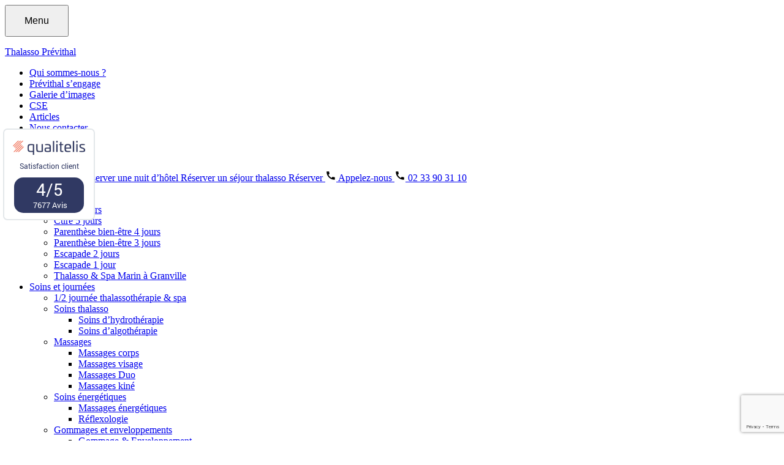

--- FILE ---
content_type: text/html; charset=UTF-8
request_url: https://previthal.com/fr/soins_thalasso/massage-du-corps-relaxant/
body_size: 25382
content:
<!doctype html>
<html lang="fr-FR">

<head>
    <script>window.dataLayer = window.dataLayer || [];</script>    <script type="text/javascript">window.gdprAppliesGlobally=true;(function(){function a(e){if(!window.frames[e]){if(document.body&&document.body.firstChild){var t=document.body;var n=document.createElement("iframe");n.style.display="none";n.name=e;n.title=e;t.insertBefore(n,t.firstChild)}
        else{setTimeout(function(){a(e)},5)}}}function e(n,r,o,c,s){function e(e,t,n,a){if(typeof n!=="function"){return}if(!window[r]){window[r]=[]}var i=false;if(s){i=s(e,t,n)}if(!i){window[r].push({command:e,parameter:t,callback:n,version:a})}}e.stub=true;function t(a){if(!window[n]||window[n].stub!==true){return}if(!a.data){return}
            var i=typeof a.data==="string";var e;try{e=i?JSON.parse(a.data):a.data}catch(t){return}if(e[o]){var r=e[o];window[n](r.command,r.parameter,function(e,t){var n={};n[c]={returnValue:e,success:t,callId:r.callId};a.source.postMessage(i?JSON.stringify(n):n,"*")},r.version)}}
            if(typeof window[n]!=="function"){window[n]=e;if(window.addEventListener){window.addEventListener("message",t,false)}else{window.attachEvent("onmessage",t)}}}e("__tcfapi","__tcfapiBuffer","__tcfapiCall","__tcfapiReturn");a("__tcfapiLocator");(function(e){
            var t=document.createElement("script");t.id="spcloader";t.type="text/javascript";t.async=true;t.src="https://sdk.privacy-center.org/"+e+"/loader.js?target="+document.location.hostname;t.charset="utf-8";var n=document.getElementsByTagName("script")[0];n.parentNode.insertBefore(t,n)})("a5c68e58-d520-4b8b-9ebc-15ea4b12f02b")})();</script>
    <script type="text/javascript">
    /**
    * The list of cookies to keep
    */
    (function () {
    /**
    * Ajouter ici le nom des cookies fonctionnels du site
    */
    var itemsToKeep = ["euconsent-v2", "didomi_token"];
    /**
    * Returns cookie value
    */
    var getCookieValue = function (cookieName) {
    var cookie = document.cookie.split(";").filter(function (cookieValue) {
    return cookieValue.indexOf(cookieName) !== -1;
    })[0];
    if (cookie) {
    return cookie.split("=")[1];
    }
    };
    var deleteCookie = function (name, domain, path) {
    path = path || "/";
    var cookie = [
    name + "=",
    "expires=Thu, 01 Jan 1970 00:00:01 GMT",
    "path=" + path,
    ];
    if (domain) {
    cookie.push("domain=" + domain);
    }
    document.cookie = cookie.join(";");
    };
    /**
    * Check if all vendor and purposes are disabled
    */
    var areAllVendorsAndPurposesDisabled = function () {
    var enabledEntities = [];
    var disabledEntities = [];
    var data = window.Didomi.getUserStatus();
    data.vendors.consent.enabled.forEach(function (entity) {
    enabledEntities.push(entity);
    });
    data.purposes.consent.enabled.forEach(function (entity) {
    enabledEntities.push(entity);
    });
    data.vendors.consent.disabled.forEach(function (entity) {
    disabledEntities.push(entity);
    });
    data.purposes.consent.disabled.forEach(function (entity) {
    disabledEntities.push(entity);
    });
    /**
    * We check that we don't have any enabled entities
    * and that disabled entities are present
    */
    return enabledEntities.length === 0 && disabledEntities.length > 0;
    };
    var consentEventsCount = 0;
    var existingConsentString = getCookieValue("euconsent-v2");
    window.didomiEventListeners = window.didomiEventListeners || [];
    window.didomiEventListeners.push({
    event: "consent.changed",
    listener: function () {
    /**
    * We catch consent update event in 2 cases:
    * -> 1. When user gives consent and updates it without the page reload (via `consentEventsCount` value)
    * -> 2. When user gives consent and updates it after the page reload (via `existingConsentString` value)
    */
    var consentUpdate =
    consentEventsCount > 0 ? true : !!existingConsentString;
    if (consentUpdate && areAllVendorsAndPurposesDisabled()) {
    /**
    * Consent has been given previously and this is a consent update
    */
    var cookiesToDelete = document.cookie
    .split(";")
    .map(function (cookie) {
    return cookie.split("=")[0].trim();
    })
    .filter(function (cookieName) {
    return itemsToKeep.indexOf(cookieName) === -1;
    });
    /**
    * Delete cookies
    */
    cookiesToDelete.forEach(function (cookieToDelete) {
    /*
    Delete from every possible domain (based on the current page domain) :
    */
    var domains = ('.#' + document.location.host.replace('.', '#.#')).split('#');
    while (domains.length) {
    var possibleDomain = domains.join('');
    deleteCookie(cookieToDelete, possibleDomain);
    domains.shift();
    }
    });
    var localStorageItemsToDelete = Object.keys(window.localStorage).filter(
    function (localStorageItemName) {
    return itemsToKeep.indexOf(localStorageItemName) === -1;
    }
    );
    /**
    * Delete local storage items
    */
    localStorageItemsToDelete.forEach(function (localStorageItemName) {
    window.localStorage.removeItem(localStorageItemName)
    });
    // Reload the page
    window.location.reload();
    }
    consentEventsCount++;
    },
    });
    })();
    </script>
<!-- Google Tag Manager -->
<script>(function(w,d,s,l,i){w[l]=w[l]||[];w[l].push({'gtm.start':
new Date().getTime(),event:'gtm.js'});var f=d.getElementsByTagName(s)[0],
j=d.createElement(s),dl=l!='dataLayer'?'&l='+l:'';j.async=true;j.src=
'https://www.googletagmanager.com/gtm.js?id='+i+dl;f.parentNode.insertBefore(j,f);
})(window,document,'script','dataLayer','GTM-TCW7V96');</script>
<!-- End Google Tag Manager -->
<!-- Data Layer GTM -->
<script>window.dataLayer.push({"event":"datalayer-loaded","pageType":"product","product_name":"Massage du corps relaxant","page_cat1":"Soin et Thalasso","page_cat2":"Massage du corps relaxant","product_category":"Massages","product_price_ati":"69.00","language":"fr","env_channel":"desktop"})</script>
<!-- End Data Layer GTM -->
    <!-- Theme Modules JS Variables -->
    <script>
        window.themeoptions_ga_type = 'gtag.js';window.themeoptions_ga_token = 'UA-63871044-1';window.themeoptions_fb_pixel_id = '';    </script>
    <!-- FIN Theme Modules JS Variables -->

    <!-- Theme Modules CSS Variables -->
    <style>
        :root {
                    }
    </style>
    <!-- FIN Theme Modules CSS Variables -->
    <meta charset="UTF-8">
    <meta name="viewport" content="width=device-width, initial-scale=1">
    <title>Massage du corps relaxant | Thalasso Prévithal</title>
    <link rel="profile" href="https://gmpg.org/xfn/11">
    <link rel="pingback" href="https://previthal.com/xmlrpc.php">

    <!-- wordpress head functions -->
    <meta name='robots' content='index, follow, max-image-preview:large, max-snippet:-1, max-video-preview:-1' />
	<style>img:is([sizes="auto" i], [sizes^="auto," i]) { contain-intrinsic-size: 3000px 1500px }</style>
	<link rel="alternate" hreflang="en" href="https://previthal.com/en/soins_thalasso/relaxing-body-massage/" />
<link rel="alternate" hreflang="fr" href="https://previthal.com/fr/soins_thalasso/massage-du-corps-relaxant/" />
<link rel="alternate" hreflang="x-default" href="https://previthal.com/fr/soins_thalasso/massage-du-corps-relaxant/" />

	<!-- This site is optimized with the Yoast SEO plugin v24.4 - https://yoast.com/wordpress/plugins/seo/ -->
	<meta name="description" content="Parenthèse détente, ce massage du corps doux aux manœuvres lentes et enveloppantes, est effectué sur l’arrière du corps." />
	<link rel="canonical" href="https://previthal.com/fr/soins_thalasso/massage-du-corps-relaxant/" />
	<meta property="og:locale" content="fr_FR" />
	<meta property="og:type" content="article" />
	<meta property="og:title" content="Massage du corps relaxant | Thalasso Prévithal" />
	<meta property="og:description" content="Parenthèse détente, ce massage du corps doux aux manœuvres lentes et enveloppantes, est effectué sur l’arrière du corps." />
	<meta property="og:url" content="https://previthal.com/fr/soins_thalasso/massage-du-corps-relaxant/" />
	<meta property="og:site_name" content="Prévithal" />
	<meta property="article:modified_time" content="2025-12-31T08:10:33+00:00" />
	<meta name="twitter:card" content="summary_large_image" />
	<script type="application/ld+json" class="yoast-schema-graph">{"@context":"https://schema.org","@graph":[{"@type":"WebPage","@id":"https://previthal.com/fr/soins_thalasso/massage-du-corps-relaxant/","url":"https://previthal.com/fr/soins_thalasso/massage-du-corps-relaxant/","name":"Massage du corps relaxant | Thalasso Prévithal","isPartOf":{"@id":"https://previthal.com/fr/#website"},"datePublished":"2022-06-03T10:37:51+00:00","dateModified":"2025-12-31T08:10:33+00:00","description":"Parenthèse détente, ce massage du corps doux aux manœuvres lentes et enveloppantes, est effectué sur l’arrière du corps.","breadcrumb":{"@id":"https://previthal.com/fr/soins_thalasso/massage-du-corps-relaxant/#breadcrumb"},"inLanguage":"fr-FR","potentialAction":[{"@type":"ReadAction","target":["https://previthal.com/fr/soins_thalasso/massage-du-corps-relaxant/"]}]},{"@type":"BreadcrumbList","@id":"https://previthal.com/fr/soins_thalasso/massage-du-corps-relaxant/#breadcrumb","itemListElement":[{"@type":"ListItem","position":1,"name":"Accueil","item":"https://previthal.com/fr/"},{"@type":"ListItem","position":2,"name":"Soins et Thalasso","item":"https://previthal.com/fr/soins_thalasso/"},{"@type":"ListItem","position":3,"name":"Massage du corps relaxant"}]},{"@type":"WebSite","@id":"https://previthal.com/fr/#website","url":"https://previthal.com/fr/","name":"Prévithal","description":"Thalasso Prévithal : séjours thalasso en Normandie","potentialAction":[{"@type":"SearchAction","target":{"@type":"EntryPoint","urlTemplate":"https://previthal.com/fr/?s={search_term_string}"},"query-input":{"@type":"PropertyValueSpecification","valueRequired":true,"valueName":"search_term_string"}}],"inLanguage":"fr-FR"}]}</script>
	<!-- / Yoast SEO plugin. -->


<link rel='dns-prefetch' href='//fonts.googleapis.com' />
<link rel='dns-prefetch' href='//ajax.googleapis.com' />
<link rel='stylesheet' id='zilla-shortcodes-css' href='https://previthal.com/wp-content/plugins/altitude-shortcodes/assets/css/shortcodes.css?ver=6.7.4' type='text/css' media='all' />
<link rel='stylesheet' id='wp-block-library-css' href='https://previthal.com/wp-includes/css/dist/block-library/style.min.css?ver=6.7.4' type='text/css' media='all' />
<style id='classic-theme-styles-inline-css' type='text/css'>
/*! This file is auto-generated */
.wp-block-button__link{color:#fff;background-color:#32373c;border-radius:9999px;box-shadow:none;text-decoration:none;padding:calc(.667em + 2px) calc(1.333em + 2px);font-size:1.125em}.wp-block-file__button{background:#32373c;color:#fff;text-decoration:none}
</style>
<style id='global-styles-inline-css' type='text/css'>
:root{--wp--preset--aspect-ratio--square: 1;--wp--preset--aspect-ratio--4-3: 4/3;--wp--preset--aspect-ratio--3-4: 3/4;--wp--preset--aspect-ratio--3-2: 3/2;--wp--preset--aspect-ratio--2-3: 2/3;--wp--preset--aspect-ratio--16-9: 16/9;--wp--preset--aspect-ratio--9-16: 9/16;--wp--preset--color--black: #000000;--wp--preset--color--cyan-bluish-gray: #abb8c3;--wp--preset--color--white: #ffffff;--wp--preset--color--pale-pink: #f78da7;--wp--preset--color--vivid-red: #cf2e2e;--wp--preset--color--luminous-vivid-orange: #ff6900;--wp--preset--color--luminous-vivid-amber: #fcb900;--wp--preset--color--light-green-cyan: #7bdcb5;--wp--preset--color--vivid-green-cyan: #00d084;--wp--preset--color--pale-cyan-blue: #8ed1fc;--wp--preset--color--vivid-cyan-blue: #0693e3;--wp--preset--color--vivid-purple: #9b51e0;--wp--preset--gradient--vivid-cyan-blue-to-vivid-purple: linear-gradient(135deg,rgba(6,147,227,1) 0%,rgb(155,81,224) 100%);--wp--preset--gradient--light-green-cyan-to-vivid-green-cyan: linear-gradient(135deg,rgb(122,220,180) 0%,rgb(0,208,130) 100%);--wp--preset--gradient--luminous-vivid-amber-to-luminous-vivid-orange: linear-gradient(135deg,rgba(252,185,0,1) 0%,rgba(255,105,0,1) 100%);--wp--preset--gradient--luminous-vivid-orange-to-vivid-red: linear-gradient(135deg,rgba(255,105,0,1) 0%,rgb(207,46,46) 100%);--wp--preset--gradient--very-light-gray-to-cyan-bluish-gray: linear-gradient(135deg,rgb(238,238,238) 0%,rgb(169,184,195) 100%);--wp--preset--gradient--cool-to-warm-spectrum: linear-gradient(135deg,rgb(74,234,220) 0%,rgb(151,120,209) 20%,rgb(207,42,186) 40%,rgb(238,44,130) 60%,rgb(251,105,98) 80%,rgb(254,248,76) 100%);--wp--preset--gradient--blush-light-purple: linear-gradient(135deg,rgb(255,206,236) 0%,rgb(152,150,240) 100%);--wp--preset--gradient--blush-bordeaux: linear-gradient(135deg,rgb(254,205,165) 0%,rgb(254,45,45) 50%,rgb(107,0,62) 100%);--wp--preset--gradient--luminous-dusk: linear-gradient(135deg,rgb(255,203,112) 0%,rgb(199,81,192) 50%,rgb(65,88,208) 100%);--wp--preset--gradient--pale-ocean: linear-gradient(135deg,rgb(255,245,203) 0%,rgb(182,227,212) 50%,rgb(51,167,181) 100%);--wp--preset--gradient--electric-grass: linear-gradient(135deg,rgb(202,248,128) 0%,rgb(113,206,126) 100%);--wp--preset--gradient--midnight: linear-gradient(135deg,rgb(2,3,129) 0%,rgb(40,116,252) 100%);--wp--preset--font-size--small: 13px;--wp--preset--font-size--medium: 20px;--wp--preset--font-size--large: 36px;--wp--preset--font-size--x-large: 42px;--wp--preset--spacing--20: 0.44rem;--wp--preset--spacing--30: 0.67rem;--wp--preset--spacing--40: 1rem;--wp--preset--spacing--50: 1.5rem;--wp--preset--spacing--60: 2.25rem;--wp--preset--spacing--70: 3.38rem;--wp--preset--spacing--80: 5.06rem;--wp--preset--shadow--natural: 6px 6px 9px rgba(0, 0, 0, 0.2);--wp--preset--shadow--deep: 12px 12px 50px rgba(0, 0, 0, 0.4);--wp--preset--shadow--sharp: 6px 6px 0px rgba(0, 0, 0, 0.2);--wp--preset--shadow--outlined: 6px 6px 0px -3px rgba(255, 255, 255, 1), 6px 6px rgba(0, 0, 0, 1);--wp--preset--shadow--crisp: 6px 6px 0px rgba(0, 0, 0, 1);}:where(.is-layout-flex){gap: 0.5em;}:where(.is-layout-grid){gap: 0.5em;}body .is-layout-flex{display: flex;}.is-layout-flex{flex-wrap: wrap;align-items: center;}.is-layout-flex > :is(*, div){margin: 0;}body .is-layout-grid{display: grid;}.is-layout-grid > :is(*, div){margin: 0;}:where(.wp-block-columns.is-layout-flex){gap: 2em;}:where(.wp-block-columns.is-layout-grid){gap: 2em;}:where(.wp-block-post-template.is-layout-flex){gap: 1.25em;}:where(.wp-block-post-template.is-layout-grid){gap: 1.25em;}.has-black-color{color: var(--wp--preset--color--black) !important;}.has-cyan-bluish-gray-color{color: var(--wp--preset--color--cyan-bluish-gray) !important;}.has-white-color{color: var(--wp--preset--color--white) !important;}.has-pale-pink-color{color: var(--wp--preset--color--pale-pink) !important;}.has-vivid-red-color{color: var(--wp--preset--color--vivid-red) !important;}.has-luminous-vivid-orange-color{color: var(--wp--preset--color--luminous-vivid-orange) !important;}.has-luminous-vivid-amber-color{color: var(--wp--preset--color--luminous-vivid-amber) !important;}.has-light-green-cyan-color{color: var(--wp--preset--color--light-green-cyan) !important;}.has-vivid-green-cyan-color{color: var(--wp--preset--color--vivid-green-cyan) !important;}.has-pale-cyan-blue-color{color: var(--wp--preset--color--pale-cyan-blue) !important;}.has-vivid-cyan-blue-color{color: var(--wp--preset--color--vivid-cyan-blue) !important;}.has-vivid-purple-color{color: var(--wp--preset--color--vivid-purple) !important;}.has-black-background-color{background-color: var(--wp--preset--color--black) !important;}.has-cyan-bluish-gray-background-color{background-color: var(--wp--preset--color--cyan-bluish-gray) !important;}.has-white-background-color{background-color: var(--wp--preset--color--white) !important;}.has-pale-pink-background-color{background-color: var(--wp--preset--color--pale-pink) !important;}.has-vivid-red-background-color{background-color: var(--wp--preset--color--vivid-red) !important;}.has-luminous-vivid-orange-background-color{background-color: var(--wp--preset--color--luminous-vivid-orange) !important;}.has-luminous-vivid-amber-background-color{background-color: var(--wp--preset--color--luminous-vivid-amber) !important;}.has-light-green-cyan-background-color{background-color: var(--wp--preset--color--light-green-cyan) !important;}.has-vivid-green-cyan-background-color{background-color: var(--wp--preset--color--vivid-green-cyan) !important;}.has-pale-cyan-blue-background-color{background-color: var(--wp--preset--color--pale-cyan-blue) !important;}.has-vivid-cyan-blue-background-color{background-color: var(--wp--preset--color--vivid-cyan-blue) !important;}.has-vivid-purple-background-color{background-color: var(--wp--preset--color--vivid-purple) !important;}.has-black-border-color{border-color: var(--wp--preset--color--black) !important;}.has-cyan-bluish-gray-border-color{border-color: var(--wp--preset--color--cyan-bluish-gray) !important;}.has-white-border-color{border-color: var(--wp--preset--color--white) !important;}.has-pale-pink-border-color{border-color: var(--wp--preset--color--pale-pink) !important;}.has-vivid-red-border-color{border-color: var(--wp--preset--color--vivid-red) !important;}.has-luminous-vivid-orange-border-color{border-color: var(--wp--preset--color--luminous-vivid-orange) !important;}.has-luminous-vivid-amber-border-color{border-color: var(--wp--preset--color--luminous-vivid-amber) !important;}.has-light-green-cyan-border-color{border-color: var(--wp--preset--color--light-green-cyan) !important;}.has-vivid-green-cyan-border-color{border-color: var(--wp--preset--color--vivid-green-cyan) !important;}.has-pale-cyan-blue-border-color{border-color: var(--wp--preset--color--pale-cyan-blue) !important;}.has-vivid-cyan-blue-border-color{border-color: var(--wp--preset--color--vivid-cyan-blue) !important;}.has-vivid-purple-border-color{border-color: var(--wp--preset--color--vivid-purple) !important;}.has-vivid-cyan-blue-to-vivid-purple-gradient-background{background: var(--wp--preset--gradient--vivid-cyan-blue-to-vivid-purple) !important;}.has-light-green-cyan-to-vivid-green-cyan-gradient-background{background: var(--wp--preset--gradient--light-green-cyan-to-vivid-green-cyan) !important;}.has-luminous-vivid-amber-to-luminous-vivid-orange-gradient-background{background: var(--wp--preset--gradient--luminous-vivid-amber-to-luminous-vivid-orange) !important;}.has-luminous-vivid-orange-to-vivid-red-gradient-background{background: var(--wp--preset--gradient--luminous-vivid-orange-to-vivid-red) !important;}.has-very-light-gray-to-cyan-bluish-gray-gradient-background{background: var(--wp--preset--gradient--very-light-gray-to-cyan-bluish-gray) !important;}.has-cool-to-warm-spectrum-gradient-background{background: var(--wp--preset--gradient--cool-to-warm-spectrum) !important;}.has-blush-light-purple-gradient-background{background: var(--wp--preset--gradient--blush-light-purple) !important;}.has-blush-bordeaux-gradient-background{background: var(--wp--preset--gradient--blush-bordeaux) !important;}.has-luminous-dusk-gradient-background{background: var(--wp--preset--gradient--luminous-dusk) !important;}.has-pale-ocean-gradient-background{background: var(--wp--preset--gradient--pale-ocean) !important;}.has-electric-grass-gradient-background{background: var(--wp--preset--gradient--electric-grass) !important;}.has-midnight-gradient-background{background: var(--wp--preset--gradient--midnight) !important;}.has-small-font-size{font-size: var(--wp--preset--font-size--small) !important;}.has-medium-font-size{font-size: var(--wp--preset--font-size--medium) !important;}.has-large-font-size{font-size: var(--wp--preset--font-size--large) !important;}.has-x-large-font-size{font-size: var(--wp--preset--font-size--x-large) !important;}
:where(.wp-block-post-template.is-layout-flex){gap: 1.25em;}:where(.wp-block-post-template.is-layout-grid){gap: 1.25em;}
:where(.wp-block-columns.is-layout-flex){gap: 2em;}:where(.wp-block-columns.is-layout-grid){gap: 2em;}
:root :where(.wp-block-pullquote){font-size: 1.5em;line-height: 1.6;}
</style>
<link rel='stylesheet' id='altitude-slick-css' href='https://previthal.com/wp-content/plugins/altitude-slides/lib/slick/slick.css?ver=6.7.4' type='text/css' media='all' />
<link rel='stylesheet' id='altitude-slick-theme-css' href='https://previthal.com/wp-content/plugins/altitude-slides/lib/slick/slick-theme.css?ver=6.7.4' type='text/css' media='all' />
<link rel='stylesheet' id='altitude-tuesday-css' href='https://previthal.com/wp-content/plugins/altitude-slides/css/tuesday.min.css?ver=6.7.4' type='text/css' media='all' />
<link rel='stylesheet' id='altitude-slides-style-css' href='https://previthal.com/wp-content/plugins/altitude-slides/css/altitude-slides.css?ver=1.0.0' type='text/css' media='all' />
<link rel='stylesheet' id='contact-form-7-css' href='https://previthal.com/wp-content/plugins/contact-form-7/includes/css/styles.css?ver=6.0.3' type='text/css' media='all' />
<link rel='stylesheet' id='wpml-legacy-horizontal-list-0-css' href='https://previthal.com/wp-content/plugins/sitepress-multilingual-cms/templates/language-switchers/legacy-list-horizontal/style.min.css?ver=1' type='text/css' media='all' />
<link rel='stylesheet' id='altitude-style-css' href='https://previthal.com/wp-content/themes/altitude/style.css?ver=1.0.1' type='text/css' media='all' />
<link rel='stylesheet' id='altitude-webfont-roboto-css' href='https://fonts.googleapis.com/css2?family=Roboto%3Awght%40300%3B400%3B500%3B700&#038;display=swap&#038;ver=6.7.4' type='text/css' media='all' />
<link rel='stylesheet' id='altitude-style-fancybox-css' href='https://previthal.com/wp-content/themes/altitude/js/fancybox/jquery.fancybox.min.css?ver=3.0' type='text/css' media='screen' />
<link rel='stylesheet' id='font-awesome-style-css' href='https://previthal.com/wp-content/themes/altitude/css/fontawesome-all.min.css?ver=5.0.9' type='text/css' media='screen' />
<link rel='stylesheet' id='altitude-theme-modules-styles-0-css' href='https://previthal.com/wp-content/themes/altitude/modules/vendor/altitude/cookies-theme-module/css/cookies-module.css?ver=6.7.4' type='text/css' media='all' />
<link rel='stylesheet' id='jquery-ui-datepicker-style-css' href='//ajax.googleapis.com/ajax/libs/jqueryui/1.13.3/themes/smoothness/jquery-ui.css?ver=6.7.4' type='text/css' media='all' />
<link rel='stylesheet' id='alt-jquery-ui-theme-css-css' href='https://previthal.com/wp-content/themes/altitude/js/custom-style/jquery-ui.theme.min.css?ver=6.7.4' type='text/css' media='all' />
<link rel='stylesheet' id='elementor-frontend-css' href='https://previthal.com/wp-content/uploads/elementor/css/custom-frontend.min.css?ver=1738657020' type='text/css' media='all' />
<link rel='stylesheet' id='widget-text-editor-css' href='https://previthal.com/wp-content/plugins/elementor/assets/css/widget-text-editor.min.css?ver=3.27.3' type='text/css' media='all' />
<link rel='stylesheet' id='e-popup-css' href='https://previthal.com/wp-content/plugins/elementor-pro/assets/css/conditionals/popup.min.css?ver=3.27.2' type='text/css' media='all' />
<link rel='stylesheet' id='widget-image-css' href='https://previthal.com/wp-content/plugins/elementor/assets/css/widget-image.min.css?ver=3.27.3' type='text/css' media='all' />
<link rel='stylesheet' id='elementor-icons-css' href='https://previthal.com/wp-content/plugins/elementor/assets/lib/eicons/css/elementor-icons.min.css?ver=5.35.0' type='text/css' media='all' />
<link rel='stylesheet' id='elementor-post-183-css' href='https://previthal.com/wp-content/uploads/elementor/css/post-183.css?ver=1738657020' type='text/css' media='all' />
<link rel='stylesheet' id='elementor-post-31033-css' href='https://previthal.com/wp-content/uploads/elementor/css/post-31033.css?ver=1751534589' type='text/css' media='all' />
<link rel='stylesheet' id='elementor-post-25698-css' href='https://previthal.com/wp-content/uploads/elementor/css/post-25698.css?ver=1758116557' type='text/css' media='all' />
<link rel='stylesheet' id='elementor-post-24134-css' href='https://previthal.com/wp-content/uploads/elementor/css/post-24134.css?ver=1738657020' type='text/css' media='all' />
<link rel='stylesheet' id='google-fonts-1-css' href='https://fonts.googleapis.com/css?family=Roboto%3A100%2C100italic%2C200%2C200italic%2C300%2C300italic%2C400%2C400italic%2C500%2C500italic%2C600%2C600italic%2C700%2C700italic%2C800%2C800italic%2C900%2C900italic%7CRoboto+Slab%3A100%2C100italic%2C200%2C200italic%2C300%2C300italic%2C400%2C400italic%2C500%2C500italic%2C600%2C600italic%2C700%2C700italic%2C800%2C800italic%2C900%2C900italic&#038;display=auto&#038;ver=6.7.4' type='text/css' media='all' />
<link rel='stylesheet' id='elementor-icons-shared-0-css' href='https://previthal.com/wp-content/plugins/elementor/assets/lib/font-awesome/css/fontawesome.min.css?ver=5.15.3' type='text/css' media='all' />
<link rel='stylesheet' id='elementor-icons-fa-solid-css' href='https://previthal.com/wp-content/plugins/elementor/assets/lib/font-awesome/css/solid.min.css?ver=5.15.3' type='text/css' media='all' />
<link rel="preconnect" href="https://fonts.gstatic.com/" crossorigin><script type="text/javascript" src="https://previthal.com/wp-includes/js/jquery/jquery.min.js?ver=3.7.1" id="jquery-core-js"></script>
<script type="text/javascript" src="https://previthal.com/wp-includes/js/jquery/jquery-migrate.min.js?ver=3.4.1" id="jquery-migrate-js"></script>
<script type="text/javascript" src="https://previthal.com/wp-content/plugins/altitude-shortcodes/assets/js/zilla-shortcodes-lib.js?ver=6.7.4" id="zilla-shortcodes-lib-js"></script>
<script type="text/javascript" id="wpml-cookie-js-extra">
/* <![CDATA[ */
var wpml_cookies = {"wp-wpml_current_language":{"value":"fr","expires":1,"path":"\/"}};
var wpml_cookies = {"wp-wpml_current_language":{"value":"fr","expires":1,"path":"\/"}};
/* ]]> */
</script>
<script type="text/javascript" src="https://previthal.com/wp-content/plugins/sitepress-multilingual-cms/res/js/cookies/language-cookie.js?ver=4.6.15" id="wpml-cookie-js" defer="defer" data-wp-strategy="defer"></script>
<script type="text/javascript" src="https://previthal.com/wp-content/themes/altitude/js/moment.min.js?ver=6.7.4" id="moment-js-js"></script>
<meta name="generator" content="WPML ver:4.6.15 stt:1,4;" />
<meta name="generator" content="Elementor 3.27.3; features: additional_custom_breakpoints; settings: css_print_method-external, google_font-enabled, font_display-auto">
			<style>
				.e-con.e-parent:nth-of-type(n+4):not(.e-lazyloaded):not(.e-no-lazyload),
				.e-con.e-parent:nth-of-type(n+4):not(.e-lazyloaded):not(.e-no-lazyload) * {
					background-image: none !important;
				}
				@media screen and (max-height: 1024px) {
					.e-con.e-parent:nth-of-type(n+3):not(.e-lazyloaded):not(.e-no-lazyload),
					.e-con.e-parent:nth-of-type(n+3):not(.e-lazyloaded):not(.e-no-lazyload) * {
						background-image: none !important;
					}
				}
				@media screen and (max-height: 640px) {
					.e-con.e-parent:nth-of-type(n+2):not(.e-lazyloaded):not(.e-no-lazyload),
					.e-con.e-parent:nth-of-type(n+2):not(.e-lazyloaded):not(.e-no-lazyload) * {
						background-image: none !important;
					}
				}
			</style>
			<link rel="icon" href="https://previthal.com/wp-content/uploads/2024/07/cropped-favicon-previthal-32x32.png" sizes="32x32" />
<link rel="icon" href="https://previthal.com/wp-content/uploads/2024/07/cropped-favicon-previthal-192x192.png" sizes="192x192" />
<link rel="apple-touch-icon" href="https://previthal.com/wp-content/uploads/2024/07/cropped-favicon-previthal-180x180.png" />
<meta name="msapplication-TileImage" content="https://previthal.com/wp-content/uploads/2024/07/cropped-favicon-previthal-270x270.png" />
    <!-- end of wordpress head -->

    <!-- favicon -->
    <link rel="apple-touch-icon" sizes="180x180" href="https://previthal.com/favicon/apple-touch-icon.png">
    <link rel="icon" type="image/png" sizes="32x32" href="https://previthal.com/favicon/favicon-32x32.png">
    <link rel="icon" type="image/png" sizes="16x16" href="https://previthal.com/favicon/favicon-16x16.png">
    <link rel="mask-icon" href="https://previthal.com/favicon/safari-pinned-tab.svg" color="#5bbad5">
    <meta name="theme-color" content="#ffffff">
    <!-- end favicon -->
</head>

<body data-rsssl=1 class="soins_thalasso-template-default single single-soins_thalasso postid-3533 group-blog lang-fr elementor-default elementor-kit-183">
<!-- Google Tag Manager (noscript) -->
<noscript><iframe src="https://www.googletagmanager.com/ns.html?id=GTM-TCW7V96"
height="0" width="0" style="display:none;visibility:hidden"></iframe></noscript>
<!-- End Google Tag Manager (noscript) -->

    <div id="page" class="site">
        <a class="skip-link screen-reader-text" href="#main-content">Passer au contenu</a>
        <header id="header">
            <div id="masthead" class="site-header">
                <div class="container container-header">
                <div class="wrapper-header">
                    <div class="header-left">
                        <button id="navbar-toggle" data-toggle="collapse" data-target="#site-navigation" class="hamburger-menu hamburger--spin flex-hamburger" type="button">
                            <span class="hamburger-box">
                                <span class="hamburger-inner"></span>
                                <div class="hamburger-menu">Menu</div>
                            </span>
                        </button>
                       <div class="site-branding my-lg-3 mr-3">
                                <p class="site-title">
                                <a class="site-link" href="https://previthal.com/fr/" rel="home">
                                    <span class="sr-only">Thalasso Prévithal</span>
                                </a>
                            </p>
                        </div>
                    </div>
                    <div class="header-right header-flex-container">
                        <div class="top-menu d-none d-lg-flex">
                            <nav id="site-navigation-top" class="ml-lg-auto main-navigation collapse">
                                <div class="menu-secondary-menu-container"><ul id="secondary-menu" class="menu"><li id="menu-item-1007" class="menu-item menu-item-type-post_type menu-item-object-page menu-item-1007"><a href="https://previthal.com/fr/qui-sommes-nous/">Qui sommes-nous ?</a></li>
<li id="menu-item-9499" class="menu-item menu-item-type-post_type menu-item-object-page menu-item-9499"><a href="https://previthal.com/fr/engagements-previthal/">Prévithal s’engage</a></li>
<li id="menu-item-1197" class="menu-item menu-item-type-post_type menu-item-object-page menu-item-1197"><a href="https://previthal.com/fr/galerieimages/">Galerie d’images</a></li>
<li id="menu-item-11791" class="menu-item menu-item-type-post_type menu-item-object-page menu-item-11791"><a href="https://previthal.com/fr/nos-offres-pour-les-comites-dentreprises-et-cse/">CSE</a></li>
<li id="menu-item-24724" class="menu-item menu-item-type-post_type menu-item-object-page current_page_parent menu-item-24724"><a href="https://previthal.com/fr/articles-thalasso-spa/">Articles</a></li>
<li id="menu-item-4604" class="menu-item menu-item-type-post_type menu-item-object-page menu-item-4604"><a href="https://previthal.com/fr/contact/">Nous contacter</a></li>
<li class="menu-item wpml-ls-item wpml-ls-current-language wpml-ls-menu-item wpml-ls-first-item menu-item-type-wpml_ls_menu_item menu-item-object-wpml_ls_menu_item menu-item-has-children"><a title="Français" href="https://previthal.com/fr/soins_thalasso/massage-du-corps-relaxant/" class="elementor-item has-submenu">Français</span></a><ul class="sub-menu elementor-nav-menu--dropdown sm-nowrap"><li class="menu-item wpml-ls-item wpml-ls-menu-item"><a class="elementor-sub-item" href="https://previthal.com/en/soins_thalasso/relaxing-body-massage/">English</span></a></li></ul></li></ul></div>                                                            </nav>
                        </div>

                        <div class="header_button_container">
                            <a href="https://rbe-previthal.aquao.fr/previthal/?_gl=1*velxal*_ga*MTU5Nzg4NTExNS4xNzQ1MzA2ODg5*_ga_9BFW66FKWX*czE3NDc2MzkzMzUkbzM2JGcxJHQxNzQ3NjM5NTM2JGowJGwwJGgxOTk3OTU1MDkkZER0ZWFvaTRLbVkxVXp0TGw2UGJrTmV4VTZDdmxxMVBRSHc."
                               target="_blank" 
                               class="btn btn-link text-nowrap text-decoration-none mt-0 px-2 align-items-center mr-3">
                                
                                <svg data-name="Groupe 998" xmlns="http://www.w3.org/2000/svg" width="23" height="26.299" viewBox="0 0 23 26.299">
                                    <path id="Tracé_305" data-name="Tracé 305" d="M178.87,317.7a1.142,1.142,0,0,0,.19.1l.08.03A1.693,1.693,0,0,1,178.87,317.7Zm17.92-15.81h.08a.235.235,0,0,0,.08-.02A.874.874,0,0,1,196.79,301.89Z" transform="translate(-178.87 -299.266)" fill="currentColor"/>
                                    <path id="Tracé_306" data-name="Tracé 306" d="M196.79,301.89h.08a.235.235,0,0,0,.08-.02A.874.874,0,0,1,196.79,301.89Z" transform="translate(-183.297 -295.626)" fill="currentColor"/>
                                    <path id="Tracé_307" data-name="Tracé 307" d="M198.269,303.3h-5.782l3.792-2.975a1.4,1.4,0,0,0,.113-2.123l-2.222-2.162a1.507,1.507,0,0,0-1.118-.413,1.487,1.487,0,0,0-1.071.529l-2.1,2.665a.6.6,0,0,0-.14.458.614.614,0,0,0,.233.413.653.653,0,0,0,.9-.1l2.1-2.665a.205.205,0,0,1,.286-.013l2.229,2.162a.161.161,0,0,1,.053.142.158.158,0,0,1-.073.135l-3.793,2.981a2.124,2.124,0,0,0-.306-.549l2.136-2.078a.6.6,0,0,0,0-.878.653.653,0,0,0-.9,0l-2.262,2.194a2.283,2.283,0,0,0-.832-.148h-.186l-3.939-4.724a1.488,1.488,0,0,0-1.071-.529,1.539,1.539,0,0,0-1.118.413l-2.222,2.162a1.4,1.4,0,0,0,.113,2.123l3.792,2.975h-5.782a1.461,1.461,0,0,0-1.477,1.433v4.04a1.415,1.415,0,0,0,.838,1.284v10.435a1.455,1.455,0,0,0,1.47,1.433h17.5a1.455,1.455,0,0,0,1.47-1.433V310.058a1.415,1.415,0,0,0,.838-1.284v-4.04A1.46,1.46,0,0,0,198.269,303.3Zm-7.838-3.633h-.053a.6.6,0,0,0,.106-.013A.16.16,0,0,1,190.431,299.668Zm-11.85,10.267a.768.768,0,0,1-.126-.065,1.143,1.143,0,0,0,.18.084Zm3.32-10.577a.158.158,0,0,1-.073-.135.161.161,0,0,1,.053-.142l2.229-2.162a.215.215,0,0,1,.133-.052v-.084l.013.084a.179.179,0,0,1,.14.065l3.3,3.949a2.358,2.358,0,0,0-.672.148l-2.262-2.194a.648.648,0,0,0-.9,0,.6.6,0,0,0-.193.439.587.587,0,0,0,.193.439L186,301.791a2.129,2.129,0,0,0-.306.549Zm4.478,21.321h-6.441a.19.19,0,0,1-.193-.187V310.2h4.944a.62.62,0,1,0,0-1.239h-5.582a.2.2,0,0,1-.2-.187v-4.04a.2.2,0,0,1,.2-.187h7.272Zm3.333,0h-2.049V304.547h2.049Zm.838-17.378h-3.726v-.187a1.016,1.016,0,0,1,1.031-.994h1.663a1.016,1.016,0,0,1,1.031.994Zm7.079,17.191a.19.19,0,0,1-.193.187H191V310.2h6.634Zm.838-11.719a.2.2,0,0,1-.2.187H191v-4.414h7.272a.2.2,0,0,1,.2.187Z" transform="translate(-176.746 -295.626)" fill="currentColor"/>
                                </svg>
                                <span class="ml-1">Idées Cadeaux</span>
                            </a>

                            <a href="https://www.secure-hotel-booking.com/d-edge/Hotel-de-la-Baie-Thalassotherapie-PREVITHAL/2NQ6/fr-FR/?_gl=1*1gvjt2e*_ga*MTU5Nzg4NTExNS4xNzQ1MzA2ODg5*_ga_9BFW66FKWX*czE3NDc2MzkzMzUkbzM2JGcxJHQxNzQ3NjQwMzAyJGowJGwwJGgxOTk3OTU1MDkkZER0ZWFvaTRLbVkxVXp0TGw2UGJrTmV4VTZDdmxxMVBRSHc."
                               class="btn btn-primary mr-3 d-none d-lg-inline-block">
                                <span>Réserver une nuit d’hôtel</span>
                            </a>
                                
                            <a href="https://previthal.com/fr/sejours_thalasso/"
                               class="btn btn-primary mr-3 d-none d-lg-inline-block">
                                <span>Réserver un séjour thalasso</span>
                            </a>

                            <a href="#link-popup-reserver" class="btn btn-primary elementor-button-link d-block d-lg-none px-3 px-md-5">
                                <span>Réserver</span>
                            </a> 

                            <a data-trk-click-tel="02 33 90 31 10" href="#" id="appel" class="btn btn-outline-primary appeler-button">
                                <svg width="18" height="18" viewBox="0 0 24 24" class="phone-icon mr-3" aria-hidden="true">
                                    <path d="M20.01 15.38c-1.23 0-2.42-.2-3.53-.56-.35-.12-.74-.03-1.01.24l-1.57 1.97c-2.83-1.35-5.48-3.9-6.89-6.83l1.95-1.66c.27-.28.35-.67.24-1.02-.37-1.11-.56-2.3-.56-3.53 0-.54-.45-.99-.99-.99H4.19C3.65 3 3 3.24 3 3.99 3 13.28 10.73 21 20.01 21c.71 0 .99-.63.99-1.18v-3.45c0-.54-.45-.99-.99-.99z"/>
                                </svg>
                                <span class="disableText">Appelez-nous</span>
                            </a>
                            <a href="tel:0233903110" id="appel-2"  class="btn btn-outline-primary appeler-button hidden z-index">
                                <svg width="18" height="18" viewBox="0 0 24 24" class="phone-icon mr-3" aria-hidden="true">
                                    <path d="M20.01 15.38c-1.23 0-2.42-.2-3.53-.56-.35-.12-.74-.03-1.01.24l-1.57 1.97c-2.83-1.35-5.48-3.9-6.89-6.83l1.95-1.66c.27-.28.35-.67.24-1.02-.37-1.11-.56-2.3-.56-3.53 0-.54-.45-.99-.99-.99H4.19C3.65 3 3 3.24 3 3.99 3 13.28 10.73 21 20.01 21c.71 0 .99-.63.99-1.18v-3.45c0-.54-.45-.99-.99-.99z"/>
                                </svg>
                                <span href="" class="disableText">02 33 90 31 10</span>
                            </a>

                        </div>

                        <div class="site_navigation_container">
                            <nav id="site-navigation" class="ml-lg-auto main-navigation collapse">
                                <div class="menu-container"><ul id="primary-menu" class="menu"><li id="menu-item-2249" class="menu-item menu-item-type-post_type_archive menu-item-object-sejours_thalasso menu-item-has-children menu-item-2249"><a href="https://previthal.com/fr/sejours_thalasso/">Séjours Thalasso</a>
<ul class="sub-menu">
	<li id="menu-item-31057" class="menu-item menu-item-type-taxonomy menu-item-object-duree-de-sejours menu-item-31057"><a href="https://previthal.com/fr/duree-de-sejours/sejour-6-jours/">Cure 6 jours</a></li>
	<li id="menu-item-31056" class="menu-item menu-item-type-taxonomy menu-item-object-duree-de-sejours menu-item-31056"><a href="https://previthal.com/fr/duree-de-sejours/sejour-5-j-thalasso/">Cure 5 jours</a></li>
	<li id="menu-item-31055" class="menu-item menu-item-type-taxonomy menu-item-object-duree-de-sejours menu-item-31055"><a href="https://previthal.com/fr/duree-de-sejours/parenthese-bien-etre-4-jours/">Parenthèse bien-être 4 jours</a></li>
	<li id="menu-item-31054" class="menu-item menu-item-type-taxonomy menu-item-object-duree-de-sejours menu-item-31054"><a href="https://previthal.com/fr/duree-de-sejours/parenthese-bien-etre-3-jours/">Parenthèse bien-être 3 jours</a></li>
	<li id="menu-item-31059" class="menu-item menu-item-type-taxonomy menu-item-object-duree-de-sejours menu-item-31059"><a href="https://previthal.com/fr/duree-de-sejours/escapade-2-jours/">Escapade 2 jours</a></li>
	<li id="menu-item-31058" class="menu-item menu-item-type-taxonomy menu-item-object-duree-de-sejours menu-item-31058"><a href="https://previthal.com/fr/duree-de-sejours/escapade-1-jour/">Escapade 1 jour</a></li>
	<li id="menu-item-5804" class="menu-item menu-item-type-post_type menu-item-object-page menu-item-5804"><a href="https://previthal.com/fr/thalasso/">Thalasso &#038; Spa Marin à Granville</a></li>
</ul>
</li>
<li id="menu-item-2250" class="menu-item menu-item-type-post_type_archive menu-item-object-soins_thalasso menu-item-has-children menu-item-2250"><a href="https://previthal.com/fr/soins_thalasso/">Soins et journées</a>
<ul class="sub-menu">
	<li id="menu-item-5717" class="menu-item menu-item-type-taxonomy menu-item-object-categories_soins_thalasso menu-item-5717"><a href="https://previthal.com/fr/categories_soins_thalasso/1-2-journee-thalsso-spa/">1/2 journée thalassothérapie &amp; spa</a></li>
	<li id="menu-item-2242" class="menu-item menu-item-type-taxonomy menu-item-object-categories_soins_thalasso menu-item-has-children menu-item-2242"><a href="https://previthal.com/fr/categories_soins_thalasso/thalassotherapie/">Soins thalasso</a>
	<ul class="sub-menu">
		<li id="menu-item-5941" class="menu-item menu-item-type-taxonomy menu-item-object-types_de_soins menu-item-5941"><a href="https://previthal.com/fr/types_de_soins/soins-hydrotherapie/">Soins d&rsquo;hydrothérapie</a></li>
		<li id="menu-item-5942" class="menu-item menu-item-type-taxonomy menu-item-object-types_de_soins menu-item-5942"><a href="https://previthal.com/fr/types_de_soins/soins-algotherapie/">Soins d&rsquo;algothérapie</a></li>
	</ul>
</li>
	<li id="menu-item-5938" class="menu-item menu-item-type-taxonomy menu-item-object-categories_soins_thalasso current-soins_thalasso-ancestor current-menu-parent current-soins_thalasso-parent menu-item-has-children menu-item-5938"><a href="https://previthal.com/fr/categories_soins_thalasso/massages/">Massages</a>
	<ul class="sub-menu">
		<li id="menu-item-5943" class="menu-item menu-item-type-taxonomy menu-item-object-types_de_soins current-soins_thalasso-ancestor current-menu-parent current-soins_thalasso-parent menu-item-5943"><a href="https://previthal.com/fr/types_de_soins/massages-corps/">Massages corps</a></li>
		<li id="menu-item-5944" class="menu-item menu-item-type-taxonomy menu-item-object-types_de_soins menu-item-5944"><a href="https://previthal.com/fr/types_de_soins/massages-visage/">Massages visage</a></li>
		<li id="menu-item-5945" class="menu-item menu-item-type-taxonomy menu-item-object-types_de_soins menu-item-5945"><a href="https://previthal.com/fr/types_de_soins/massages-duo/">Massages Duo</a></li>
		<li id="menu-item-5946" class="menu-item menu-item-type-taxonomy menu-item-object-types_de_soins menu-item-5946"><a href="https://previthal.com/fr/types_de_soins/massages-kine/">Massages kiné</a></li>
	</ul>
</li>
	<li id="menu-item-5935" class="menu-item menu-item-type-taxonomy menu-item-object-categories_soins_thalasso menu-item-has-children menu-item-5935"><a href="https://previthal.com/fr/categories_soins_thalasso/soins-energetiques/">Soins énergétiques</a>
	<ul class="sub-menu">
		<li id="menu-item-5947" class="menu-item menu-item-type-taxonomy menu-item-object-types_de_soins menu-item-5947"><a href="https://previthal.com/fr/types_de_soins/massages-energetiques/">Massages énergétiques</a></li>
		<li id="menu-item-5948" class="menu-item menu-item-type-taxonomy menu-item-object-types_de_soins menu-item-5948"><a href="https://previthal.com/fr/types_de_soins/reflexologie/">Réflexologie</a></li>
	</ul>
</li>
	<li id="menu-item-5940" class="menu-item menu-item-type-taxonomy menu-item-object-categories_soins_thalasso menu-item-has-children menu-item-5940"><a href="https://previthal.com/fr/categories_soins_thalasso/gommages-enveloppements/">Gommages et enveloppements</a>
	<ul class="sub-menu">
		<li id="menu-item-5951" class="menu-item menu-item-type-taxonomy menu-item-object-types_de_soins menu-item-5951"><a href="https://previthal.com/fr/types_de_soins/gommage-enveloppement/">Gommage &amp; Enveloppement</a></li>
		<li id="menu-item-5949" class="menu-item menu-item-type-taxonomy menu-item-object-types_de_soins menu-item-5949"><a href="https://previthal.com/fr/types_de_soins/enveloppement-corps/">Enveloppement corps</a></li>
		<li id="menu-item-5950" class="menu-item menu-item-type-taxonomy menu-item-object-types_de_soins menu-item-5950"><a href="https://previthal.com/fr/types_de_soins/gommage-corps/">Gommage corps</a></li>
	</ul>
</li>
	<li id="menu-item-5939" class="menu-item menu-item-type-taxonomy menu-item-object-categories_soins_thalasso menu-item-has-children menu-item-5939"><a href="https://previthal.com/fr/categories_soins_thalasso/soins-visage/">Soins visages</a>
	<ul class="sub-menu">
		<li id="menu-item-5953" class="menu-item menu-item-type-taxonomy menu-item-object-types_de_soins menu-item-5953"><a href="https://previthal.com/fr/types_de_soins/soins-visage/">Soins visage</a></li>
		<li id="menu-item-5952" class="menu-item menu-item-type-taxonomy menu-item-object-types_de_soins menu-item-5952"><a href="https://previthal.com/fr/types_de_soins/soins-anti-age/">Soins anti-âge</a></li>
	</ul>
</li>
	<li id="menu-item-5937" class="menu-item menu-item-type-taxonomy menu-item-object-categories_soins_thalasso menu-item-has-children menu-item-5937"><a href="https://previthal.com/fr/categories_soins_thalasso/soins-equilibre/">Soins équilibres</a>
	<ul class="sub-menu">
		<li id="menu-item-5954" class="menu-item menu-item-type-taxonomy menu-item-object-types_de_soins menu-item-5954"><a href="https://previthal.com/fr/types_de_soins/soins-minceurs/">Soins minceur</a></li>
		<li id="menu-item-5955" class="menu-item menu-item-type-taxonomy menu-item-object-types_de_soins menu-item-5955"><a href="https://previthal.com/fr/types_de_soins/soins-drainants/">Soins drainants</a></li>
	</ul>
</li>
	<li id="menu-item-5936" class="menu-item menu-item-type-taxonomy menu-item-object-categories_soins_thalasso menu-item-has-children menu-item-5936"><a href="https://previthal.com/fr/categories_soins_thalasso/pre-et-post-natals/">Soins pré &#038; postnatals</a>
	<ul class="sub-menu">
		<li id="menu-item-5956" class="menu-item menu-item-type-taxonomy menu-item-object-types_de_soins menu-item-5956"><a href="https://previthal.com/fr/types_de_soins/massage-future-maman/">Massage future maman</a></li>
		<li id="menu-item-5957" class="menu-item menu-item-type-taxonomy menu-item-object-types_de_soins menu-item-5957"><a href="https://previthal.com/fr/types_de_soins/massage-bebe/">Massage bébé</a></li>
	</ul>
</li>
	<li id="menu-item-31136" class="menu-item menu-item-type-post_type menu-item-object-page menu-item-31136"><a href="https://previthal.com/fr/lespace-marin/">L’Espace Marin</a></li>
	<li id="menu-item-26471" class="menu-item menu-item-type-post_type menu-item-object-page menu-item-26471"><a href="https://previthal.com/fr/cadeau/">Réservez avec votre bon ou coffret cadeau</a></li>
</ul>
</li>
<li id="menu-item-1994" class="menu-item menu-item-type-post_type menu-item-object-page menu-item-has-children menu-item-1994"><a href="https://previthal.com/fr/hotel-de-la-baie/">Hôtel de la Baie ****</a>
<ul class="sub-menu">
	<li id="menu-item-2245" class="menu-item menu-item-type-post_type_archive menu-item-object-chambre_hotel menu-item-has-children menu-item-2245"><a href="https://previthal.com/fr/chambre_hotel/">Nos chambres d’hôtel</a>
	<ul class="sub-menu">
		<li id="menu-item-2246" class="menu-item menu-item-type-post_type menu-item-object-chambre_hotel menu-item-2246"><a href="https://previthal.com/fr/chambre_hotel/chambre-classique-2/">Chambre classique</a></li>
		<li id="menu-item-2247" class="menu-item menu-item-type-post_type menu-item-object-chambre_hotel menu-item-2247"><a href="https://previthal.com/fr/chambre_hotel/chambre-classique-terrasse/">Chambre classique terrasse</a></li>
		<li id="menu-item-2248" class="menu-item menu-item-type-post_type menu-item-object-chambre_hotel menu-item-2248"><a href="https://previthal.com/fr/chambre_hotel/chambre-partielle-mer/">Chambre vue partielle mer</a></li>
		<li id="menu-item-4515" class="menu-item menu-item-type-post_type menu-item-object-chambre_hotel menu-item-4515"><a href="https://previthal.com/fr/chambre_hotel/chambre-familiale-partielle-mer/">Chambre familiale vue partielle mer</a></li>
		<li id="menu-item-4521" class="menu-item menu-item-type-post_type menu-item-object-chambre_hotel menu-item-4521"><a href="https://previthal.com/fr/chambre_hotel/chambre-front-de-mer-terrasse/">Chambre front de mer terrasse</a></li>
		<li id="menu-item-4522" class="menu-item menu-item-type-post_type menu-item-object-chambre_hotel menu-item-4522"><a href="https://previthal.com/fr/chambre_hotel/chambre-classique/">Suite vue mer avec terrasse</a></li>
	</ul>
</li>
	<li id="menu-item-1998" class="menu-item menu-item-type-post_type menu-item-object-page menu-item-1998"><a href="https://previthal.com/fr/bars-et-restaurant-2/">Restaurant Le Sound</a></li>
	<li id="menu-item-1996" class="menu-item menu-item-type-post_type menu-item-object-page menu-item-1996"><a href="https://previthal.com/fr/lespace-marin/">L’Espace Marin</a></li>
	<li id="menu-item-2843" class="menu-item menu-item-type-post_type menu-item-object-page menu-item-2843"><a href="https://previthal.com/fr/lespace-forme-fitness/">L’Espace Forme &#038; Fitness</a></li>
</ul>
</li>
<li id="menu-item-1999" class="menu-item menu-item-type-post_type menu-item-object-page menu-item-1999"><a href="https://previthal.com/fr/seminaires-thalasso-en-bord-de-mer-en-normandie/">Séminaires et groupes</a></li>
<li id="menu-item-5263" class="menu-item menu-item-type-post_type_archive menu-item-object-a_voir_a_faire menu-item-has-children menu-item-5263"><a href="https://previthal.com/fr/a_voir_a_faire/">Tourisme</a>
<ul class="sub-menu">
	<li id="menu-item-3147" class="menu-item menu-item-type-post_type menu-item-object-a_voir_a_faire menu-item-3147"><a href="https://previthal.com/fr/a_voir_a_faire/tourisme-a-granville/">Tourisme à Granville</a></li>
	<li id="menu-item-3146" class="menu-item menu-item-type-post_type menu-item-object-a_voir_a_faire menu-item-3146"><a href="https://previthal.com/fr/a_voir_a_faire/les-incontournables-autours-de-granville/">Les incontournables autour de Granville</a></li>
	<li id="menu-item-9922" class="menu-item menu-item-type-post_type menu-item-object-a_voir_a_faire menu-item-9922"><a href="https://previthal.com/fr/a_voir_a_faire/les-iles-chausey/">Les Iles Chausey</a></li>
	<li id="menu-item-3144" class="menu-item menu-item-type-post_type menu-item-object-a_voir_a_faire menu-item-3144"><a href="https://previthal.com/fr/a_voir_a_faire/nos-magnifiques-plages/">Nos magnifiques plages</a></li>
</ul>
</li>
<li id="menu-item-5261" class="menu-item menu-item-type-post_type menu-item-object-page menu-item-5261"><a href="https://previthal.com/fr/promotion-thalasso-et-spa/"><strong>Offres et Promos</strong></a></li>
</ul></div>                                <div class="d-block d-md-none my-2 mobile-wpml-links">
                                    
<div class="wpml-ls-statics-shortcode_actions wpml-ls wpml-ls-legacy-list-horizontal">
	<ul><li class="wpml-ls-slot-shortcode_actions wpml-ls-item wpml-ls-item-en wpml-ls-first-item wpml-ls-item-legacy-list-horizontal">
				<a href="https://previthal.com/en/soins_thalasso/relaxing-body-massage/" class="wpml-ls-link">
                    <span class="wpml-ls-native" lang="en">English</span><span class="wpml-ls-display"><span class="wpml-ls-bracket"> (</span>Anglais<span class="wpml-ls-bracket">)</span></span></a>
			</li><li class="wpml-ls-slot-shortcode_actions wpml-ls-item wpml-ls-item-fr wpml-ls-current-language wpml-ls-last-item wpml-ls-item-legacy-list-horizontal">
				<a href="https://previthal.com/fr/soins_thalasso/massage-du-corps-relaxant/" class="wpml-ls-link">
                    <span class="wpml-ls-native">Français</span></a>
			</li></ul>
</div>
                                </div>
                            </nav><!-- #site-navigation -->
                        </div>
                    </div>
                </div>
            </div><!-- #masthead -->

                    </header>

        
        <div id="main-content" class="div-style-index bg-blue">
<header class="entry-header reveal entry-header-bg entry-header-bg--big">
    <div class="container">

                    <div class="row">
                <div class="col-lg-8">
        

        <p id="breadcrumbs"><span><span><a href="https://previthal.com/fr/">Accueil</a></span> » <span><a href="https://previthal.com/fr/soins_thalasso/">Soins et Thalasso</a></span> » <span class="breadcrumb_last" aria-current="page">Massage du corps relaxant</span></span></p>
        <div class="header-title">
                            <div class="single-bandeau-header-container">

                                                                        <div class="single-sejour-top-desc d-inline-block mr-2 mb-2">
                                <a href="https://previthal.com/fr/categories_soins_thalasso/massages/">Massages</a>                            </div>
                                            
                    <h1 class="single-page-title">Massage du corps relaxant</h1>                    <p class="single-bandeau-subtitle">20 mn<p>
                </div>
                        </div>


                    </div>
                <div class="col-lg-4"></div>
            </div>
    
    </div>


    <div class="bg-thumbnail-cover"
         style="background-image:url(https://previthal.com/wp-content/uploads/2022/06/Cure-2-jours-Eveil-des-sens-Normandie-Thalasso-Previthal-2000x450.png)">
    </div>
</header><!-- .entry-header -->
        <div class="sejour-blocs-container bg-blue">
            <div class="container">

                <div class="row">
                    <div class="col-lg-8 pr-lg-5">
                                                <div class="sejour-description-container bloc-content my-5">
                            <p>Massage du corps relaxant et accès espace marin, sauna et hammam.</p>
                        </div>
                                                
<ul id="tabs" class="nav nav-tabs bg-transparent" role="tablist">
            <li class="nav-item">
            <a id="tab-A" href="#pane-A" class="nav-link submenu-selected bg-transparent" data-toggle="tab" role="tab">Programme</a>
        </li>
                        <div class="trait-horizontal"></div>
</ul>

<div id="content" class="tab-content" role="tablist">
            <div id="pane-A" class="tab-pane fade show active" role="tabpanel" aria-labelledby="tab-A">

            <div class="card-header d-lg-none" role="tab" id="heading-A">
                <div id="menu_A" class="mb-0 chevron">
                    <!-- Note: `data-parent` removed from here -->
                    <a data-toggle="collapse" href="#collapse-A" aria-expanded="true" aria-controls="collapse-A">
                        <div class="sejour-programme-title  mt-0">
                            <b>
                                Programme                            </b>
                        </div>
                        <img id="img-A" class="chevron-img desktop-hide" src="https://previthal.com/wp-content/themes/altitude/images/chevron.png"></img>
                    </a>
                </div>
            </div>

            <!-- Note: New place of `data-parent` -->
            <div id="collapse-A" class="collapse show" data-parent="#content" role="tabpanel" aria-labelledby="heading-A">

                    <div class="sejour-info-container">
                        <h2 class="sejour-programme-title mobile-hide"><b>
                                Programme                            </b></h2>
                        <div id="programme-cure" class="sejour-programme-description-container">
                            <div class="bloc-content">
                                <div class="sejour-programme-description">
                                    <p>Parenthèse détente, ce massage du corps doux aux manœuvres lentes et enveloppantes, est effectué sur l’arrière du corps, par une esthéticienne.</p>
<p>&nbsp;</p>
<p><em><strong>Accès libre à l’Espace Marin<br />
</strong></em>Face à la mer et baigné de lumière naturelle notre espace marin en eau de mer chauffée à 32°C comprend 10 ateliers aquatiques (rivière de marche, bains bouillonnants, sièges massants, lame cobra&#8230;). Les différents ateliers aquatiques massent, détendent, tonifient, soulagent les articulations et améliorent la circulation sanguine.</p>
<p>Un sauna et un hammam complètent cet espace de détente.</p>
<p><em>Peignoir et serviette fournis. Sandales et bonnet de bain obligatoires non fournis.</em></p>
                                </div>
                            </div>
                        </div>
                    </div>

            </div>
        </div>
    
    
            </div>
                    </div>
                    <div class="col-lg-4 col-order-resa">
                        
<div class="bloc-resa">
    <div class="sejour-reservation-title-container">
        <h2 class="sejour-reservation-title">
            Réserver mon soin        </h2>
    </div>
    <form id="reservation-form" class="d-flex flex-column align-items-center w-100" method="get" action="#" target="_blank" autocomplete="off">
        <div class="sejour-reservation-details">
                                        </div>


        <div class="reservation-prix-container d-none">
                        <p>
                Mon soin à partir de                <b class="reservation-prix">
                    69&euro;                </b>
                            </p>

            <div class="mb-2 mt-1 reservation-prix-indice d-none">
                Au lieu de&nbsp;
                <span class="price"><s></s></span>
            </div>

                        <button data-trk-book="intention-book" type="submit" class="btn btn-primary py-2 reservation-sejour-button disabled" disabled>
                Réserver mon soin            </button>
            <p><img class="upper-img" src="https://previthal.com/wp-content/themes/altitude/images/locker-blue.png">&nbsp&nbsp<b>Paiement sécurisé</b></p>
        </div>
    </form>
    <div class="reservation-contact-container">
        <div class="reservation-img-contact">
            <img src="https://previthal.com/wp-content/themes/altitude/images/help-blue.png">
        </div>
        <div class="reservation-info-contact">
            <p class="reservation-aide-text mb-1">
                <b>Besoin d'aide pour réserver ?</b>
            </p>
            <a data-trk-click-tel="02 33 90 31 10" href="#" class="btn btn-outline-primary reservation-appel">
                NOUS APPELER            </a>
            <a class="btn btn-outline-primary reservation-appel-active d-none" href="tel:0233903110">
                02 33 90 31 10
            </a>
            <p class="appel-horaires mb-0">
                Du lundi au vendredi de 9h à 19h<br/>
                et le samedi de 09h à 17h            </p>
        </div>
    </div>
</div>
                    </div>

                </div>
            </div>
        </div>

        
        <div class="suggestions-container">
            <div class="container">
                <h3 class="suggestions-title my-5 text-center">Vous aimerez également</h3>
                <div class="row">
                                                <div class="col-lg-4">
                                <!-- colonne reservez tot !-->
                                <div class="bg-white archive-col-height mb-5">
                                    <article id="post-38225" class="content-vignette reveal h-100 post-38225 soins_thalasso type-soins_thalasso status-publish has-post-thumbnail hentry types_de_soins-soins-anti-age categories_soins_thalasso-soins-visage">
    <!-- colonne reservez tot !-->
    <div class="bg-white h-100">
        <div class="d-flex flex-column justify-content-between h-100">
            <div>
                <div class="alt-box-img hover-img hover-img-default prestation-archive-img">
                    <a href='https://previthal.com/fr/soins_thalasso/soin-visage-dermo-soin-perfecteur-bio-anti-age/' title='Soin dermo soin perfecteur Bio &#8211; Estime &#038; Sens' class='photo_actus'>
                                                    <img loading=lazy class="img-responsive cover archive-img-height" src="https://previthal.com/wp-content/uploads/2025/12/previthal-thalasso-granville-Dermo-Soin-Perfecteur-Bio-Estime-Sens-330x230.jpg" alt="Soin dermo soin perfecteur Bio &#8211; Estime &#038; Sens"/>
                                            </a>
                </div>
                <div class="alt-box-content sejour-contenu">
                    <div class="sejour-title-container text-center">
                        <h2 class="title-sejour h3 mb-2">
                            <a class="sejour-link" href="https://previthal.com/fr/soins_thalasso/soin-visage-dermo-soin-perfecteur-bio-anti-age/" rel="bookmark"
                               title="Soin dermo soin perfecteur Bio &#8211; Estime &#038; Sens">Soin dermo soin perfecteur Bio &#8211; Estime &#038; Sens                            </a>
                        </h2>
                        <p class="sejour-duree">
                            90 mn                        </p>
                    </div>
                    <div class="sejour-row-container border-top border-gray pt-3">
                            <div class="sejour-col-container  w-100 align-items-center">
        <p class="sejour-prix">Dès</p>
        <div class="sejour-row-container justify-content-center">
            <p class="h2 sejour-montant">
                125&euro;
            </p>
                                </div>
            </div>
                    </div>
                </div>
            </div>
            <div class="p-3">
                <a href="https://previthal.com/fr/soins_thalasso/soin-visage-dermo-soin-perfecteur-bio-anti-age/" class="btn btn-primary py-2 btn-sm w-100">EN SAVOIR PLUS</a>
            </div>
        </div>
    </div>
</article><!-- #post-## -->
                                </div>
                            </div>
                                                        <div class="col-lg-4">
                                <!-- colonne reservez tot !-->
                                <div class="bg-white archive-col-height mb-5">
                                    <article id="post-38219" class="content-vignette reveal h-100 post-38219 soins_thalasso type-soins_thalasso status-publish has-post-thumbnail hentry types_de_soins-gommage-corps categories_soins_thalasso-gommages-enveloppements">
    <!-- colonne reservez tot !-->
    <div class="bg-white h-100">
        <div class="d-flex flex-column justify-content-between h-100">
            <div>
                <div class="alt-box-img hover-img hover-img-default prestation-archive-img">
                    <a href='https://previthal.com/fr/soins_thalasso/gommage-escale-a-cuba-sucre-bio/' title='Gommage corps Escale à Cuba' class='photo_actus'>
                                                    <img loading=lazy class="img-responsive cover archive-img-height" src="https://previthal.com/wp-content/uploads/2025/12/gommage-escale-a-cuba-thalasso-previthal-330x230.jpg" alt="Gommage corps Escale à Cuba"/>
                                            </a>
                </div>
                <div class="alt-box-content sejour-contenu">
                    <div class="sejour-title-container text-center">
                        <h2 class="title-sejour h3 mb-2">
                            <a class="sejour-link" href="https://previthal.com/fr/soins_thalasso/gommage-escale-a-cuba-sucre-bio/" rel="bookmark"
                               title="Gommage corps Escale à Cuba">Gommage corps Escale à Cuba                            </a>
                        </h2>
                        <p class="sejour-duree">
                            20 mn                        </p>
                    </div>
                    <div class="sejour-row-container border-top border-gray pt-3">
                            <div class="sejour-col-container  w-100 align-items-center">
        <p class="sejour-prix">Dès</p>
        <div class="sejour-row-container justify-content-center">
            <p class="h2 sejour-montant">
                65&euro;
            </p>
                                </div>
            </div>
                    </div>
                </div>
            </div>
            <div class="p-3">
                <a href="https://previthal.com/fr/soins_thalasso/gommage-escale-a-cuba-sucre-bio/" class="btn btn-primary py-2 btn-sm w-100">EN SAVOIR PLUS</a>
            </div>
        </div>
    </div>
</article><!-- #post-## -->
                                </div>
                            </div>
                                                        <div class="col-lg-4">
                                <!-- colonne reservez tot !-->
                                <div class="bg-white archive-col-height mb-5">
                                    <article id="post-38211" class="content-vignette reveal h-100 post-38211 soins_thalasso type-soins_thalasso status-publish has-post-thumbnail hentry types_de_soins-soins-energetiques categories_soins_thalasso-soins-energetiques">
    <!-- colonne reservez tot !-->
    <div class="bg-white h-100">
        <div class="d-flex flex-column justify-content-between h-100">
            <div>
                <div class="alt-box-img hover-img hover-img-default prestation-archive-img">
                    <a href='https://previthal.com/fr/soins_thalasso/seance-aqua-sophrologie/' title='Atelier Aquao-Sophrologie' class='photo_actus'>
                                                    <img loading=lazy class="img-responsive cover archive-img-height" src="https://previthal.com/wp-content/uploads/2025/12/aqua-sophrologie-previthal-thalasso-granville-330x230.jpg" alt="Atelier Aquao-Sophrologie"/>
                                            </a>
                </div>
                <div class="alt-box-content sejour-contenu">
                    <div class="sejour-title-container text-center">
                        <h2 class="title-sejour h3 mb-2">
                            <a class="sejour-link" href="https://previthal.com/fr/soins_thalasso/seance-aqua-sophrologie/" rel="bookmark"
                               title="Atelier Aquao-Sophrologie">Atelier Aquao-Sophrologie                            </a>
                        </h2>
                        <p class="sejour-duree">
                            45 mn                        </p>
                    </div>
                    <div class="sejour-row-container border-top border-gray pt-3">
                            <div class="sejour-col-container  w-100 align-items-center">
        <p class="sejour-prix">Dès</p>
        <div class="sejour-row-container justify-content-center">
            <p class="h2 sejour-montant">
                45&euro;
            </p>
                                </div>
            </div>
                    </div>
                </div>
            </div>
            <div class="p-3">
                <a href="https://previthal.com/fr/soins_thalasso/seance-aqua-sophrologie/" class="btn btn-primary py-2 btn-sm w-100">EN SAVOIR PLUS</a>
            </div>
        </div>
    </div>
</article><!-- #post-## -->
                                </div>
                            </div>
                                            </div>
            </div>
        </div>


<div class="container">
    <div class="py-5">
        <div class="abonnement-container">
        <div class="abonnement-item">
            <div class="row mt-3 mb-3 title-container">
                <img class="img-margin" src = "https://previthal.com/wp-content/themes/altitude/images/logo-nl.svg"></img>
                <h2 class="abonnement-text mb-0 d-flex align-items-center">
                    Recevez nos actualités !                </h2>
            </div>
            <p class="abonnement-text title-subtitle-center abonnement-margin-text mb-4">
                Inscrivez-vous à notre newsletter pour recevoir en avant-première nos offres et nos actualités.            </p>
            <form class="abonnement-form" method ="POST" accept-charset="UTF8">
                <div class="container d-md-flex justify-content-center">
                    <div class="mail-input">
                        <label for ="newsletter-email" class="abonnement-text-size"><b>EMAIL</b></label>
                        <input id="newsletter-email" name="newsletter-email" class="email-front-page email required" type="text" required="required" placeholder="Votre adresse email" />
                    </div>
                    <input type="submit" class="abonnement-button" value="Je m'abonne">
                </div>
                <div class="container d-flex justify-content-center">
                    <label for="newsletter-cgu" class="white-text ml-2 mb-0 newsletter-text">
                        <input type="checkbox" value="1" class="required" id="newsletter-cgu" name="newsletter-cgu">
                        En cochant cette case, vous acceptez de vous inscrire à notre lettre d'information en accord avec notre politique de confidentialité                    </label>
                </div>
            </form>
            <div class="abonnement-result d-none">

            </div>
        </div>
</div>
    </div>
</div>


		<div data-elementor-type="section" data-elementor-id="5325" class="elementor elementor-5325" data-elementor-post-type="elementor_library">
					<section class="elementor-section elementor-top-section elementor-element elementor-element-55b84f5 elementor-section-boxed elementor-section-height-default elementor-section-height-default" data-id="55b84f5" data-element_type="section" data-settings="{&quot;background_background&quot;:&quot;classic&quot;}">
						<div class="elementor-container elementor-column-gap-default">
					<div class="elementor-column elementor-col-100 elementor-top-column elementor-element elementor-element-a3e9c4d" data-id="a3e9c4d" data-element_type="column">
			<div class="elementor-widget-wrap elementor-element-populated">
						<div class="elementor-element elementor-element-1f0b19d elementor-widget elementor-widget-heading" data-id="1f0b19d" data-element_type="widget" data-widget_type="heading.default">
				<div class="elementor-widget-container">
					<h2 class="elementor-heading-title elementor-size-default">Nos marques partenaires</h2>				</div>
				</div>
				<div class="elementor-element elementor-element-d41d7ed gallery-spacing-custom elementor-widget elementor-widget-image-gallery" data-id="d41d7ed" data-element_type="widget" data-widget_type="image-gallery.default">
				<div class="elementor-widget-container">
							<div class="elementor-image-gallery">
			<div id='gallery-1' class='gallery galleryid-3533 gallery-columns-4 gallery-size-medium'><figure class='gallery-item'>
			<div class='gallery-icon landscape'>
				<img fetchpriority="high" width="300" height="300" src="https://previthal.com/wp-content/uploads/2023/10/logo-thalgo300x300.png" class="attachment-medium size-medium" alt="" decoding="async" srcset="https://previthal.com/wp-content/uploads/2023/10/logo-thalgo300x300.png 300w, https://previthal.com/wp-content/uploads/2023/10/logo-thalgo300x300-150x150.png 150w" sizes="(max-width: 300px) 100vw, 300px" />
			</div></figure><figure class='gallery-item'>
			<div class='gallery-icon landscape'>
				<img width="300" height="300" src="https://previthal.com/wp-content/uploads/2023/10/logo-ES-300x300-1.png" class="attachment-medium size-medium" alt="" decoding="async" srcset="https://previthal.com/wp-content/uploads/2023/10/logo-ES-300x300-1.png 300w, https://previthal.com/wp-content/uploads/2023/10/logo-ES-300x300-1-150x150.png 150w" sizes="(max-width: 300px) 100vw, 300px" />
			</div></figure><figure class='gallery-item'>
			<div class='gallery-icon landscape'>
				<img width="300" height="300" src="https://previthal.com/wp-content/uploads/2023/10/logo-pelrucine-300x300-1.png" class="attachment-medium size-medium" alt="" decoding="async" srcset="https://previthal.com/wp-content/uploads/2023/10/logo-pelrucine-300x300-1.png 300w, https://previthal.com/wp-content/uploads/2023/10/logo-pelrucine-300x300-1-150x150.png 150w" sizes="(max-width: 300px) 100vw, 300px" />
			</div></figure><figure class='gallery-item'>
			<div class='gallery-icon landscape'>
				<img loading="lazy" width="300" height="300" src="https://previthal.com/wp-content/uploads/2023/10/logo-thalaspa300x300.png" class="attachment-medium size-medium" alt="" decoding="async" srcset="https://previthal.com/wp-content/uploads/2023/10/logo-thalaspa300x300.png 300w, https://previthal.com/wp-content/uploads/2023/10/logo-thalaspa300x300-150x150.png 150w" sizes="(max-width: 300px) 100vw, 300px" />
			</div></figure>
		</div>
		</div>
						</div>
				</div>
					</div>
		</div>
					</div>
		</section>
				</div>
		



<!-- Modal -->
<div class="modal fade" id="modal-rappelez-moi" tabindex="-1" role="dialog" aria-labelledby="" aria-hidden="true">
    <div class="modal-dialog modal-dialog-centered" role="document">
        <div class="modal-content">
            <div class="modal-header modal-header-border-color">
                <h5 class="modal-title modal-header bold" id="">Besoin d’aide pour réserver, rappelez moi</h5>
                <button type="button" class="close modal-close-btn" data-dismiss="modal" aria-label="Close">
                    <span aria-hidden="true">&times;</span>
                </button>
            </div>
            <div class="modal-body">
                <div class="mb-3">
                    Ouverture : du lundi au vendredi de 09h à 19h et le samedi de 09h à 17h.
                </div>
                <div class="contact-rappel contact-form">
                    
<div class="wpcf7 no-js" id="wpcf7-f4386-o1" lang="fr-FR" dir="ltr" data-wpcf7-id="4386">
<div class="screen-reader-response"><p role="status" aria-live="polite" aria-atomic="true"></p> <ul></ul></div>
<form action="/fr/soins_thalasso/massage-du-corps-relaxant/#wpcf7-f4386-o1" method="post" class="wpcf7-form init" id="single-call-me" aria-label="Formulaire de contact" novalidate="novalidate" data-status="init">
<div style="display: none;">
<input type="hidden" name="_wpcf7" value="4386" />
<input type="hidden" name="_wpcf7_version" value="6.0.3" />
<input type="hidden" name="_wpcf7_locale" value="fr_FR" />
<input type="hidden" name="_wpcf7_unit_tag" value="wpcf7-f4386-o1" />
<input type="hidden" name="_wpcf7_container_post" value="0" />
<input type="hidden" name="_wpcf7_posted_data_hash" value="" />
<input type="hidden" name="_wpcf7_recaptcha_response" value="" />
</div>
<div class="row">
	<div class="col-12 mb-4">
		<div class="form-check form-check-inline check-gender wpcf7-form-control-wrap" data-name="gender">
			<p><span class="wpcf7-form-control wpcf7-radio"><span class="wpcf7-list-item first"><input type="radio" name="gender" value="Madame" /><span class="wpcf7-list-item-label">Madame</span></span><span class="wpcf7-list-item last"><input type="radio" name="gender" value="Monsieur" /><span class="wpcf7-list-item-label">Monsieur</span></span></span>
			</p>
		</div>
	</div>
	<div class="col-6 mb-4">
		<div class="form-floating wpcf7-form-control-wrap" data-name="nom">
			<p><input size="40" maxlength="400" class="wpcf7-form-control wpcf7-text wpcf7-validates-as-required form-control" aria-required="true" aria-invalid="false" placeholder="Nom" value="" type="text" name="nom" />
<label>Nom *</label>
			</p>
		</div>
	</div>
	<div class="col-6 mb-4">
		<div class="form-floating wpcf7-form-control-wrap" data-name="prenom">
			<p><input size="40" maxlength="400" class="wpcf7-form-control wpcf7-text wpcf7-validates-as-required form-control" aria-required="true" aria-invalid="false" placeholder="Prénom" value="" type="text" name="prenom" />
<label>Prénom *</label>
			</p>
		</div>
	</div>
	<div class="col-6 mb-4">
		<div class="form-floating wpcf7-form-control-wrap" data-name="email">
			<p><input size="40" maxlength="400" class="wpcf7-form-control wpcf7-email wpcf7-validates-as-required wpcf7-text wpcf7-validates-as-email form-control" aria-required="true" aria-invalid="false" placeholder="Email" value="" type="email" name="email" />
<label>Email*</label>
			</p>
		</div>
	</div>
	<div class="col-6 mb-4">
		<div class="form-floating wpcf7-form-control-wrap" data-name="phone">
			<p><input size="40" maxlength="400" class="wpcf7-form-control wpcf7-text wpcf7-validates-as-required form-control" aria-required="true" aria-invalid="false" placeholder="Telephone" value="" type="text" name="phone" />
<label>Téléphone *</label>
			</p>
		</div>
	</div>
	<div class="col-12 mb-4">
		<div class="form-floating wpcf7-form-control-wrap" data-name="message">
			<p><textarea cols="40" rows="10" maxlength="2000" class="wpcf7-form-control wpcf7-textarea wpcf7-validates-as-required form-control" aria-required="true" aria-invalid="false" placeholder="Votre message" name="message"></textarea>
<label>Votre message *</label>
			</p>
		</div>
	</div>
	<p><textarea cols="40" rows="10" maxlength="2000" class="wpcf7-form-control wpcf7-textarea d-none" id="complement" aria-invalid="false" name="complement"></textarea>
	</p>
	<div class="col-12 mb-2">
		<p><input class="wpcf7-form-control wpcf7-submit has-spinner btn btn-blue" type="submit" value="Envoyer" />
		</p>
	</div>
</div><input type='hidden' class='wpcf7-pum' value='{"closepopup":false,"closedelay":0,"openpopup":false,"openpopup_id":0}' /><div class="wpcf7-response-output" aria-hidden="true"></div>
</form>
</div>
                </div>
            </div>
        </div>
    </div>
</div>

</div>
<footer id="footer">
  
        <div id="footer-widgets" class="widget-area">
            <div class="row">
                <div class="col-md-4"></div>
            </div>
        </div>

        <section class="footer-details">
            <div class="wrapper-details container">
                <div class="footer-details-item">
                    <img src = "https://previthal.com/wp-content/themes/altitude/images/logo-lotus-blanc.svg"> </img>
                    <p class="text-item">Expert en thalasso depuis 1988</p>
                </div>

                <div class="footer-details-item">
                    <img src = "https://previthal.com/wp-content/themes/altitude/images/logo-vagues-blanc.png"></img>
                    <p class="text-item">Expertise marine Thalgo</p>
                </div>

                <div class="footer-details-item">
                    <img src = "https://previthal.com/wp-content/themes/altitude/images/logo-qualite-tourisme-blanc.svg"></img>
                    <p class="text-item">Normandie qualité tourisme</p>
                </div>

                <div class="footer-details-item">
                    <img src = "https://previthal.com/wp-content/themes/altitude/images/logo-meilleur-prix-blanc.png"></img>
                    <p class="text-item">Meilleur prix garanti</p>
                </div>
            </div>
        </section>

        <section class="company-details-place">
            <div class="blue-background"></div>
        </section>

        <section class="social-networks">
            <div class="wrapper-sn container">
                <div class="footer-sn-text">
                    <span class="sn-text h4 mb-0 title-font">Restons connectés</span>
                </div>


                <div class='infos_client_social'><ul><li class="infos_client_social_facebook"><a data-trk-social="facebook" target="_blank" title="Facebook" href="https://fr-fr.facebook.com/thalassoprevithal/"><i class="fab fa-facebook-f"></i></a></li><li class="infos_client_social_insta"><a data-trk-social="instagram" target="_blank" title="Instagram" href="https://www.instagram.com/thalasso_previthal/"><i class="fab fa-instagram"></i></a></li><li class="infos_client_social_linkedin"><a data-trk-social="linkedin" target="_blank" title="Linkedin" href="https://www.linkedin.com/company/prévithal-thalasso-spa-marin-resort-granville/"><i class="fab fa-linkedin"></i></a></li></ul></div>

            </div>

        </section>

        <div class="container mt-5 mb-3">
            <section class="company-details">
                    <div class="blue-background"><aside id="block-4" class="widget widget_block"><div class="contact-desktop">
                    <img decoding="async" class="logoBlanc" src="https://previthal.com/wp-content/themes/altitude/images/logo-blanc.png"></p>
<div class="contact-text">
<p class="h3 white-title">Thalasso Prévithal</p>
<p class="contact-address">Rue de l'Ermitage</p>
<p class="contact-address">50350 Donville-les-Bains</p>
<p class="small-p mt-3">                    <a href="https://www.google.com/maps/dir//H%C3%94TEL+DE+LA+BAIE+-+GRANVILLE+THALASSO+PREVITHAL,+Rue+de+l%27Ermitage,+50350+Donville-les-Bains/@48.8524018,-1.6166164,13z/data=!4m8!4m7!1m0!1m5!1m1!1s0x480c1abedcd6254f:0xc19c6ce9302a7570!2m2!1d-1.581597!2d48.8523506"><u>Comment venir ?</u><img decoding="async" class="ml-2" src=" https://previthal.com/wp-content/themes/altitude/images/icone-comment-venir.png"></a></p>
<p class="small-p"><a href="https://previthal.com/fr/contact/"><u>Nous contacter</u></a></p>
</div>
</div>
</aside><aside id="block-5" class="widget widget_block"><div class="d-flex align-items-center mb-4" style="max-width:420px">
<div class="pr-3">
<a href="https://www.hotelspreference.com/" target="_blank"><img decoding="async" alt="Hotels et preference" style="width:75px" src="https://previthal.com/wp-content/uploads/2022/10/logo.HP-blanc.png"/></a>
</div>
<div class="col-md-8">
<div style="font-size:13px;">
<strong>Codes GDS</strong> :<br />
Amadeus : IW GFR798, Apollo : IW D8002, Sabre : IW 313333, Worldspan : IW 93798
</div>
</div>
</div>
</aside></div>
                    <div class="menu-desktop col px-0">
                        <div class="menu-footer-menu-container"><ul id="footer-menu" class="menu"><li id="menu-item-782" class="unclickable menu-item menu-item-type-custom menu-item-object-custom menu-item-has-children menu-item-782"><a href="#">Séjours</a>
<ul class="sub-menu">
	<li id="menu-item-31042" class="menu-item menu-item-type-taxonomy menu-item-object-duree-de-sejours menu-item-31042"><a href="https://previthal.com/fr/duree-de-sejours/sejour-6-jours/">Cure 6 jours</a></li>
	<li id="menu-item-31041" class="menu-item menu-item-type-taxonomy menu-item-object-duree-de-sejours menu-item-31041"><a href="https://previthal.com/fr/duree-de-sejours/sejour-5-j-thalasso/">Cure 5 jours</a></li>
	<li id="menu-item-31040" class="menu-item menu-item-type-taxonomy menu-item-object-duree-de-sejours menu-item-31040"><a href="https://previthal.com/fr/duree-de-sejours/parenthese-bien-etre-4-jours/">Parenthèse bien-être 4 jours</a></li>
	<li id="menu-item-31039" class="menu-item menu-item-type-taxonomy menu-item-object-duree-de-sejours menu-item-31039"><a href="https://previthal.com/fr/duree-de-sejours/parenthese-bien-etre-3-jours/">Parenthèse bien-être 3 jours</a></li>
	<li id="menu-item-31038" class="menu-item menu-item-type-taxonomy menu-item-object-duree-de-sejours menu-item-31038"><a href="https://previthal.com/fr/duree-de-sejours/escapade-2-jours/">Escapade 2 jours</a></li>
	<li id="menu-item-31037" class="menu-item menu-item-type-taxonomy menu-item-object-duree-de-sejours menu-item-31037"><a href="https://previthal.com/fr/duree-de-sejours/escapade-1-jour/">Escapade 1 jour</a></li>
	<li id="menu-item-5803" class="menu-item menu-item-type-post_type menu-item-object-page menu-item-5803"><a href="https://previthal.com/fr/thalasso/">Thalasso &#038; Spa Marin à Granville</a></li>
</ul>
</li>
<li id="menu-item-783" class="unclickable menu-item menu-item-type-custom menu-item-object-custom menu-item-has-children menu-item-783"><a href="https://previthal.com/fr/soins_thalasso/">Soins</a>
<ul class="sub-menu">
	<li id="menu-item-2747" class="menu-item menu-item-type-taxonomy menu-item-object-categories_soins_thalasso menu-item-has-children menu-item-2747"><a href="https://previthal.com/fr/categories_soins_thalasso/thalassotherapie/">Soins thalasso</a>
	<ul class="sub-menu">
		<li id="menu-item-5918" class="menu-item menu-item-type-taxonomy menu-item-object-types_de_soins menu-item-5918"><a href="https://previthal.com/fr/types_de_soins/soins-hydrotherapie/">Soins d&rsquo;hydrothérapie</a></li>
		<li id="menu-item-5919" class="menu-item menu-item-type-taxonomy menu-item-object-types_de_soins menu-item-5919"><a href="https://previthal.com/fr/types_de_soins/soins-algotherapie/">Soins d&rsquo;algothérapie</a></li>
	</ul>
</li>
	<li id="menu-item-5916" class="menu-item menu-item-type-taxonomy menu-item-object-categories_soins_thalasso menu-item-5916"><a href="https://previthal.com/fr/categories_soins_thalasso/1-2-journee-thalsso-spa/">1/2 journée thalassothérapie &amp; spa</a></li>
	<li id="menu-item-5914" class="menu-item menu-item-type-taxonomy menu-item-object-categories_soins_thalasso current-soins_thalasso-ancestor current-menu-parent current-soins_thalasso-parent menu-item-has-children menu-item-5914"><a href="https://previthal.com/fr/categories_soins_thalasso/massages/">Massages</a>
	<ul class="sub-menu">
		<li id="menu-item-5920" class="menu-item menu-item-type-taxonomy menu-item-object-types_de_soins current-soins_thalasso-ancestor current-menu-parent current-soins_thalasso-parent menu-item-5920"><a href="https://previthal.com/fr/types_de_soins/massages-corps/">Massages corps</a></li>
		<li id="menu-item-5921" class="menu-item menu-item-type-taxonomy menu-item-object-types_de_soins menu-item-5921"><a href="https://previthal.com/fr/types_de_soins/massages-visage/">Massages visage</a></li>
		<li id="menu-item-5922" class="menu-item menu-item-type-taxonomy menu-item-object-types_de_soins menu-item-5922"><a href="https://previthal.com/fr/types_de_soins/massages-duo/">Massages Duo</a></li>
		<li id="menu-item-5923" class="menu-item menu-item-type-taxonomy menu-item-object-types_de_soins menu-item-5923"><a href="https://previthal.com/fr/types_de_soins/massages-kine/">Massages kiné</a></li>
	</ul>
</li>
	<li id="menu-item-5911" class="menu-item menu-item-type-taxonomy menu-item-object-categories_soins_thalasso menu-item-has-children menu-item-5911"><a href="https://previthal.com/fr/categories_soins_thalasso/soins-energetiques/">Soins énergétiques</a>
	<ul class="sub-menu">
		<li id="menu-item-5924" class="menu-item menu-item-type-taxonomy menu-item-object-types_de_soins menu-item-5924"><a href="https://previthal.com/fr/types_de_soins/massages-energetiques/">Massages énergétiques</a></li>
		<li id="menu-item-5925" class="menu-item menu-item-type-taxonomy menu-item-object-types_de_soins menu-item-5925"><a href="https://previthal.com/fr/types_de_soins/reflexologie/">Réflexologie</a></li>
	</ul>
</li>
	<li id="menu-item-5917" class="menu-item menu-item-type-taxonomy menu-item-object-categories_soins_thalasso menu-item-has-children menu-item-5917"><a href="https://previthal.com/fr/categories_soins_thalasso/gommages-enveloppements/">Gommages et enveloppements</a>
	<ul class="sub-menu">
		<li id="menu-item-5928" class="menu-item menu-item-type-taxonomy menu-item-object-types_de_soins menu-item-5928"><a href="https://previthal.com/fr/types_de_soins/gommage-enveloppement/">Gommage &amp; Enveloppement</a></li>
		<li id="menu-item-5926" class="menu-item menu-item-type-taxonomy menu-item-object-types_de_soins menu-item-5926"><a href="https://previthal.com/fr/types_de_soins/enveloppement-corps/">Enveloppement corps</a></li>
		<li id="menu-item-5927" class="menu-item menu-item-type-taxonomy menu-item-object-types_de_soins menu-item-5927"><a href="https://previthal.com/fr/types_de_soins/gommage-corps/">Gommage corps</a></li>
	</ul>
</li>
	<li id="menu-item-5915" class="menu-item menu-item-type-taxonomy menu-item-object-categories_soins_thalasso menu-item-has-children menu-item-5915"><a href="https://previthal.com/fr/categories_soins_thalasso/soins-visage/">Soins visages</a>
	<ul class="sub-menu">
		<li id="menu-item-5930" class="menu-item menu-item-type-taxonomy menu-item-object-types_de_soins menu-item-5930"><a href="https://previthal.com/fr/types_de_soins/soins-visage/">Soins visage</a></li>
		<li id="menu-item-5929" class="menu-item menu-item-type-taxonomy menu-item-object-types_de_soins menu-item-5929"><a href="https://previthal.com/fr/types_de_soins/soins-anti-age/">Soins anti-âge</a></li>
	</ul>
</li>
	<li id="menu-item-5913" class="menu-item menu-item-type-taxonomy menu-item-object-categories_soins_thalasso menu-item-has-children menu-item-5913"><a href="https://previthal.com/fr/categories_soins_thalasso/soins-equilibre/">Soins équilibres</a>
	<ul class="sub-menu">
		<li id="menu-item-5931" class="menu-item menu-item-type-taxonomy menu-item-object-types_de_soins menu-item-5931"><a href="https://previthal.com/fr/types_de_soins/soins-minceurs/">Soins minceur</a></li>
		<li id="menu-item-5932" class="menu-item menu-item-type-taxonomy menu-item-object-types_de_soins menu-item-5932"><a href="https://previthal.com/fr/types_de_soins/soins-drainants/">Soins drainants</a></li>
	</ul>
</li>
	<li id="menu-item-5912" class="menu-item menu-item-type-taxonomy menu-item-object-categories_soins_thalasso menu-item-has-children menu-item-5912"><a href="https://previthal.com/fr/categories_soins_thalasso/pre-et-post-natals/">Soins pré &#038; postnatals</a>
	<ul class="sub-menu">
		<li id="menu-item-5933" class="menu-item menu-item-type-taxonomy menu-item-object-types_de_soins menu-item-5933"><a href="https://previthal.com/fr/types_de_soins/massage-future-maman/">Massage future maman</a></li>
		<li id="menu-item-5934" class="menu-item menu-item-type-taxonomy menu-item-object-types_de_soins menu-item-5934"><a href="https://previthal.com/fr/types_de_soins/massage-bebe/">Massage bébé</a></li>
	</ul>
</li>
	<li id="menu-item-26470" class="menu-item menu-item-type-post_type menu-item-object-page menu-item-26470"><a href="https://previthal.com/fr/cadeau/">Réservez avec votre bon ou coffret cadeau</a></li>
</ul>
</li>
<li id="menu-item-784" class="unclickable menu-item menu-item-type-custom menu-item-object-custom menu-item-has-children menu-item-784"><a href="https://previthal.com/fr/hotel-de-la-baie/">Chambres d&rsquo;Hôtel et restaurant</a>
<ul class="sub-menu">
	<li id="menu-item-5415" class="menu-item menu-item-type-post_type menu-item-object-chambre_hotel menu-item-5415"><a href="https://previthal.com/fr/chambre_hotel/chambre-classique-2/">Chambre classique</a></li>
	<li id="menu-item-5416" class="menu-item menu-item-type-post_type menu-item-object-chambre_hotel menu-item-5416"><a href="https://previthal.com/fr/chambre_hotel/chambre-classique-terrasse/">Chambre classique terrasse</a></li>
	<li id="menu-item-5417" class="menu-item menu-item-type-post_type menu-item-object-chambre_hotel menu-item-5417"><a href="https://previthal.com/fr/chambre_hotel/chambre-partielle-mer/">Chambre vue partielle mer</a></li>
	<li id="menu-item-5418" class="menu-item menu-item-type-post_type menu-item-object-chambre_hotel menu-item-5418"><a href="https://previthal.com/fr/chambre_hotel/chambre-familiale-partielle-mer/">Chambre familiale vue partielle mer</a></li>
	<li id="menu-item-5419" class="menu-item menu-item-type-post_type menu-item-object-chambre_hotel menu-item-5419"><a href="https://previthal.com/fr/chambre_hotel/chambre-front-de-mer-terrasse/">Chambre front de mer terrasse</a></li>
	<li id="menu-item-5420" class="menu-item menu-item-type-post_type menu-item-object-chambre_hotel menu-item-5420"><a href="https://previthal.com/fr/chambre_hotel/chambre-classique/">Suite vue mer avec terrasse</a></li>
</ul>
</li>
<li id="menu-item-785" class="unclickable menu-item menu-item-type-custom menu-item-object-custom menu-item-has-children menu-item-785"><a href="#">Prévithal</a>
<ul class="sub-menu">
	<li id="menu-item-2750" class="menu-item menu-item-type-post_type menu-item-object-page menu-item-2750"><a href="https://previthal.com/fr/nos-offres-pour-les-comites-dentreprises-et-cse/">Comités d’entreprises</a></li>
	<li id="menu-item-2751" class="menu-item menu-item-type-post_type menu-item-object-page menu-item-2751"><a href="https://previthal.com/fr/galerieimages/">Galerie d’images</a></li>
	<li id="menu-item-2752" class="menu-item menu-item-type-post_type menu-item-object-page menu-item-2752"><a href="https://previthal.com/fr/seminaires-thalasso-en-bord-de-mer-en-normandie/">Séminaires et Groupes</a></li>
	<li id="menu-item-6314" class="menu-item menu-item-type-post_type menu-item-object-page menu-item-6314"><a href="https://previthal.com/fr/brochures/">Nos brochures</a></li>
	<li id="menu-item-27926" class="menu-item menu-item-type-custom menu-item-object-custom menu-item-27926"><a href="#">Les établissements du groupe Prévithal</a></li>
	<li id="menu-item-27927" class="menu-item menu-item-type-custom menu-item-object-custom menu-item-27927"><a href="https://hotel-tribunal.fr/">Hôtel-Restaurant du Tribunal *** &#8211; Mortagne-au-Perche</a></li>
</ul>
</li>
</ul></div>                    </div>
            </section>
        </div>

        <section class="payment container">
            <div class="wrapper-sn border-top-0">
                <div class="payment-title">
                    <div class="footer-pa-item">
                        <img src = "https://previthal.com/wp-content/themes/altitude/images/locker.png"> </img>
                    
                        <div class="footer-pa-item">
                            <span class="payment-text">Paiement sécurisé</span>
                        </div>
                    </div>
                </div>

                <div class="footer-pa-item">
                    <img src = "https://previthal.com/wp-content/themes/altitude/images/cb.png"></img>
                </div>

                <div class="footer-pa-item">
                    <img src = "https://previthal.com/wp-content/themes/altitude/images/visa.png"></img>
                </div>

                <div class="footer-pa-item">
                    <img src = "https://previthal.com/wp-content/themes/altitude/images/mastercard.png"></img>
                </div>

            </div>
        </section>

        
        <div class="sub-footer my-4">
            <p class="divers">&copy; 2026 <span class="divers">Prévithal</span></p>
            <div class="menu-subfooter"><ul id="subfooter" class="menu"><li id="menu-item-2256" class="menu-item menu-item-type-post_type menu-item-object-page menu-item-2256"><a href="https://previthal.com/fr/cgv/">Conditions générales de vente</a></li>
<li id="menu-item-2251" class="menu-item menu-item-type-post_type menu-item-object-page menu-item-2251"><a href="https://previthal.com/fr/mentions-legales/">Mentions légales</a></li>
<li id="menu-item-2257" class="menu-item menu-item-type-post_type menu-item-object-page menu-item-2257"><a href="https://previthal.com/fr/plan-du-site/">Plan du site</a></li>
<li id="menu-item-2255" class="menu-item menu-item-type-post_type menu-item-object-page menu-item-2255"><a href="https://previthal.com/fr/politique-de-confidentialite/">Politique de confidentialité</a></li>
</ul></div>            <a href="javascript:Didomi.preferences.show()">Paramètres des cookies</a>
        </div>


     <!-- end #inner-footer -->
</footer>
<!-- modal search form -->
</div><!-- #page -->

    <style type="text/css">
    
    @media screen and ( max-width: 991px ) {
        html { margin-top: 0px !important; }
        * html body { margin-top: 0px !important; }
         #wpadminbar {display: none;}
    }
    </style>     <script type="text/javascript">
        var wpcf7Elm = document.querySelector( '#wpcf7-f4-o1' );
        var dataform = {};
        if (wpcf7Elm !== null) {
            wpcf7Elm.addEventListener('wpcf7mailsent', function (event) {
                dataform.event = "contact-form-success";
                dataform.formSubject = $('select[name="objet"]').children("option:selected").text();
                window.dataLayer.push(dataform);
            }, false);
        }
    </script>
    
    <script src="https://www.hotelpricexplorer.com/embed?id=311a84be-e7a0-4f25-b718-44f80dc48fcd&language=fr&currency=EUR" async></script>


    <link rel="stylesheet" type="text/css" href="https://qualitelis-survey.com/Appearance/Widget/InitWidgetNotationQualitelis.css">
    <div id="QualitelisWidget"
         style="left: 5px; background-color: transparent; float: left; position: fixed; important; bottom: 50%; z-index: 1000;">
        <div class="containerWidgetQualitelis">
            <iframe id="littleWidgetQualitelis" class="WidgetQualitelisIframe"
                    src="https://www.qualitelis-survey.com/Widget.mvc/ShowNotation?Token=1e9b9f56-835d-4a08-b7b6-f56593cf521d&amp;IdWidget=2136&amp;LittleWidget=true"
                    scrolling="no" style="height: 150px; width: 150px"></iframe>
            <div class="overlayWidgetQualitelis"
                 onmouseenter="resizeWidgetQualitelis(true)"></div>
        </div>
        <iframe id="WidgetQualitelis" class="WidgetQualitelisHidden"
                onclick="onClickOnWidget()"
                onmouseleave="resizeWidgetQualitelis(false)" scrolling="no"
                src="https://www.qualitelis-survey.com/Widget.mvc/ShowNotation?Token=1e9b9f56-835d-4a08-b7b6-f56593cf521d&amp;IdWidget=2136"
                style="min-height: 0px; min-width: 420px; height: 0px;"></iframe>
    </div>
    <script
            src="https://qualitelis-survey.com/Scripts/Widget/InitWidgetNotationQualitelis.js" async>
    </script>
        <script>
        setTimeout(function(){
            InitWidgetQualitelis("1e9b9f56-835d-4a08-b7b6-f56593cf521d", 2136);
        }, 2000);
    </script>


    		<div data-elementor-type="popup" data-elementor-id="31033" class="elementor elementor-31033 elementor-location-popup" data-elementor-settings="{&quot;entrance_animation&quot;:&quot;none&quot;,&quot;open_selector&quot;:&quot;a[href=\&quot;#link-popup-reserver\&quot;]&quot;,&quot;entrance_animation_duration&quot;:{&quot;unit&quot;:&quot;px&quot;,&quot;size&quot;:1.2,&quot;sizes&quot;:[]},&quot;a11y_navigation&quot;:&quot;yes&quot;,&quot;triggers&quot;:[],&quot;timing&quot;:[]}" data-elementor-post-type="elementor_library">
					<section class="elementor-section elementor-top-section elementor-element elementor-element-3f684ba6 elementor-section-boxed elementor-section-height-default elementor-section-height-default" data-id="3f684ba6" data-element_type="section">
						<div class="elementor-container elementor-column-gap-default">
					<div class="elementor-column elementor-col-100 elementor-top-column elementor-element elementor-element-27d1cdf0" data-id="27d1cdf0" data-element_type="column" data-settings="{&quot;animation&quot;:&quot;none&quot;}">
			<div class="elementor-widget-wrap elementor-element-populated">
						<div class="elementor-element elementor-element-540b0f63 elementor-widget__width-initial elementor-widget elementor-widget-text-editor" data-id="540b0f63" data-element_type="widget" data-widget_type="text-editor.default">
				<div class="elementor-widget-container">
									<h3 style="text-align: center;">Je souhaite réserver&#8230; </h3>								</div>
				</div>
				<div class="elementor-element elementor-element-63a16664 elementor-align-center elementor-widget__width-initial mb-2 elementor-widget elementor-widget-button" data-id="63a16664" data-element_type="widget" data-widget_type="button.default">
				<div class="elementor-widget-container">
									<div class="elementor-button-wrapper">
					<a class="elementor-button elementor-button-link elementor-size-sm" href="https://www.secure-hotel-booking.com/d-edge/Hotel-de-la-Baie-Thalassotherapie-PREVITHAL/2NQ6/fr-FR/?_gl=1*1gvjt2e*_ga*MTU5Nzg4NTExNS4xNzQ1MzA2ODg5*_ga_9BFW66FKWX*czE3NDc2MzkzMzUkbzM2JGcxJHQxNzQ3NjQwMzAyJGowJGwwJGgxOTk3OTU1MDkkZER0ZWFvaTRLbVkxVXp0TGw2UGJrTmV4VTZDdmxxMVBRSHc.">
						<span class="elementor-button-content-wrapper">
									<span class="elementor-button-text">Une nuit d'hôtel</span>
					</span>
					</a>
				</div>
								</div>
				</div>
				<div class="elementor-element elementor-element-4eb3e94c elementor-align-center elementor-widget__width-initial mb-2 elementor-widget elementor-widget-button" data-id="4eb3e94c" data-element_type="widget" data-widget_type="button.default">
				<div class="elementor-widget-container">
									<div class="elementor-button-wrapper">
					<a class="elementor-button elementor-button-link elementor-size-sm" href="https://previthal.com/fr/sejours_thalasso/">
						<span class="elementor-button-content-wrapper">
									<span class="elementor-button-text">Un séjour thalasso</span>
					</span>
					</a>
				</div>
								</div>
				</div>
					</div>
		</div>
					</div>
		</section>
				</div>
				<div data-elementor-type="popup" data-elementor-id="25698" class="elementor elementor-25698 elementor-location-popup" data-elementor-settings="{&quot;entrance_animation&quot;:&quot;none&quot;,&quot;entrance_animation_duration&quot;:{&quot;unit&quot;:&quot;px&quot;,&quot;size&quot;:1.2,&quot;sizes&quot;:[]},&quot;a11y_navigation&quot;:&quot;yes&quot;,&quot;triggers&quot;:{&quot;page_load_delay&quot;:1,&quot;page_load&quot;:&quot;yes&quot;},&quot;timing&quot;:{&quot;times_times&quot;:1,&quot;times_period&quot;:&quot;session&quot;,&quot;schedule_start_date&quot;:&quot;2025-07-11 12:00&quot;,&quot;schedule_end_date&quot;:&quot;2025-08-31 12:00&quot;,&quot;times&quot;:&quot;yes&quot;,&quot;schedule&quot;:&quot;yes&quot;,&quot;schedule_timezone&quot;:&quot;site&quot;,&quot;schedule_server_datetime&quot;:&quot;2026-01-19 12:25:07&quot;}}" data-elementor-post-type="elementor_library">
					<section class="elementor-section elementor-top-section elementor-element elementor-element-319e5254 elementor-section-boxed elementor-section-height-default elementor-section-height-default" data-id="319e5254" data-element_type="section">
						<div class="elementor-container elementor-column-gap-default">
					<div class="elementor-column elementor-col-100 elementor-top-column elementor-element elementor-element-6dd0854a" data-id="6dd0854a" data-element_type="column" data-settings="{&quot;animation&quot;:&quot;none&quot;}">
			<div class="elementor-widget-wrap elementor-element-populated">
						<div class="elementor-element elementor-element-5891ed80 elementor-widget elementor-widget-text-editor" data-id="5891ed80" data-element_type="widget" data-widget_type="text-editor.default">
				<div class="elementor-widget-container">
									<h2 style="text-align: center;">Offres spécial été 2025</h2><p style="text-align: center;"><em>Des instants détente à savourer jusqu&rsquo;au 31 août.</em></p>								</div>
				</div>
				<div class="elementor-element elementor-element-ef41b44 elementor-widget elementor-widget-image" data-id="ef41b44" data-element_type="widget" data-widget_type="image.default">
				<div class="elementor-widget-container">
															<img loading="lazy" width="1024" height="283" src="https://previthal.com/wp-content/uploads/2022/06/Slides-site-web-12-1024x283.png" class="attachment-large size-large wp-image-29207" alt="pluie marine" srcset="https://previthal.com/wp-content/uploads/2022/06/Slides-site-web-12-1024x283.png 1024w, https://previthal.com/wp-content/uploads/2022/06/Slides-site-web-12-300x83.png 300w, https://previthal.com/wp-content/uploads/2022/06/Slides-site-web-12-768x212.png 768w, https://previthal.com/wp-content/uploads/2022/06/Slides-site-web-12-1536x424.png 1536w, https://previthal.com/wp-content/uploads/2022/06/Slides-site-web-12.png 1920w" sizes="(max-width: 1024px) 100vw, 1024px" />															</div>
				</div>
				<div class="elementor-element elementor-element-ebbaeff elementor-widget elementor-widget-text-editor" data-id="ebbaeff" data-element_type="widget" data-widget_type="text-editor.default">
				<div class="elementor-widget-container">
									<h2 style="text-align: center;"><strong style="color: #003366; font-family: Roboto, arial, tahoma, sans-serif; font-size: 1.125rem;">1 Soin Essentiel Thalasso
</strong><strong style="color: #003366; font-family: Roboto, arial, tahoma, sans-serif; font-size: 1.125rem;">+ Accès Espace Marin</strong></h2>
<p style="text-align: center;"><strong>49 € <del>58 €</del></strong></p>
<p style="text-align: center;"><span style="color: #003366;"><strong>1 Déjeuner Formule Midi
+ 1 Soin Essentiel Thalasso
+ Accès Espace Mar</strong></span><span style="color: #003366;"><strong>in</strong></span></p>
<p style="text-align: center;"><strong>69 € <del>82 €</del></strong></p>								</div>
				</div>
				<div class="elementor-element elementor-element-223c127a elementor-align-center elementor-widget__width-initial mb-2 elementor-widget elementor-widget-button" data-id="223c127a" data-element_type="widget" data-widget_type="button.default">
				<div class="elementor-widget-container">
									<div class="elementor-button-wrapper">
					<a class="elementor-button elementor-button-link elementor-size-sm" href="https://previthal.com/fr/promotion-thalasso-et-spa/">
						<span class="elementor-button-content-wrapper">
						<span class="elementor-button-icon">
				<i aria-hidden="true" class="fas fa-angle-right"></i>			</span>
									<span class="elementor-button-text">DÉCOUVREZ TOUTES LES OFFRES EN COURS</span>
					</span>
					</a>
				</div>
								</div>
				</div>
					</div>
		</div>
					</div>
		</section>
				</div>
				<div data-elementor-type="popup" data-elementor-id="24134" class="elementor elementor-24134 elementor-location-popup" data-elementor-settings="{&quot;entrance_animation&quot;:&quot;none&quot;,&quot;entrance_animation_duration&quot;:{&quot;unit&quot;:&quot;px&quot;,&quot;size&quot;:1.2,&quot;sizes&quot;:[]},&quot;a11y_navigation&quot;:&quot;yes&quot;,&quot;triggers&quot;:{&quot;page_load_delay&quot;:3,&quot;page_load&quot;:&quot;yes&quot;},&quot;timing&quot;:{&quot;times_times&quot;:1,&quot;times_period&quot;:&quot;session&quot;,&quot;times&quot;:&quot;yes&quot;,&quot;schedule_start_date&quot;:&quot;2024-08-19 07:00&quot;,&quot;schedule_end_date&quot;:&quot;2024-08-27 12:00&quot;,&quot;schedule&quot;:&quot;yes&quot;,&quot;schedule_timezone&quot;:&quot;site&quot;,&quot;schedule_server_datetime&quot;:&quot;2026-01-19 12:25:07&quot;}}" data-elementor-post-type="elementor_library">
					<section class="elementor-section elementor-top-section elementor-element elementor-element-ba61670 elementor-section-boxed elementor-section-height-default elementor-section-height-default" data-id="ba61670" data-element_type="section">
						<div class="elementor-container elementor-column-gap-default">
					<div class="elementor-column elementor-col-100 elementor-top-column elementor-element elementor-element-de96b8e" data-id="de96b8e" data-element_type="column" data-settings="{&quot;animation&quot;:&quot;none&quot;}">
			<div class="elementor-widget-wrap elementor-element-populated">
						<div class="elementor-element elementor-element-f875284 elementor-widget elementor-widget-text-editor" data-id="f875284" data-element_type="widget" data-widget_type="text-editor.default">
				<div class="elementor-widget-container">
									<h3 style="text-align: center;">L&rsquo;ÉTÉ DÉCOUVERTE THALASSO</h3><p style="text-align: center;"><strong>1 Soin Essentiel Thalasso Prévithal <br />+ Accès Espace Marin : piscine, sauna et hammam</strong></p><h3 style="text-align: center;"><strong>39€ au lieu de 58€</strong></h3><p style="text-align: center;">En juillet et août 2024, uniquement chez Prévithal<br />Réservations au 02 33 90 31 10</p>								</div>
				</div>
				<div class="elementor-element elementor-element-b8fe452 elementor-align-center elementor-widget__width-initial mb-2 elementor-widget elementor-widget-button" data-id="b8fe452" data-element_type="widget" data-widget_type="button.default">
				<div class="elementor-widget-container">
									<div class="elementor-button-wrapper">
					<a class="elementor-button elementor-button-link elementor-size-sm" href="https://previthal.com/fr/soins_thalasso/soin-essentiel-thalasso/">
						<span class="elementor-button-content-wrapper">
						<span class="elementor-button-icon">
				<i aria-hidden="true" class="fas fa-angle-right"></i>			</span>
									<span class="elementor-button-text">Découvrir l'univers de la Thalasso pour 39€ au lieu de 58€</span>
					</span>
					</a>
				</div>
								</div>
				</div>
					</div>
		</div>
					</div>
		</section>
				</div>
					<script>
				const lazyloadRunObserver = () => {
					const lazyloadBackgrounds = document.querySelectorAll( `.e-con.e-parent:not(.e-lazyloaded)` );
					const lazyloadBackgroundObserver = new IntersectionObserver( ( entries ) => {
						entries.forEach( ( entry ) => {
							if ( entry.isIntersecting ) {
								let lazyloadBackground = entry.target;
								if( lazyloadBackground ) {
									lazyloadBackground.classList.add( 'e-lazyloaded' );
								}
								lazyloadBackgroundObserver.unobserve( entry.target );
							}
						});
					}, { rootMargin: '200px 0px 200px 0px' } );
					lazyloadBackgrounds.forEach( ( lazyloadBackground ) => {
						lazyloadBackgroundObserver.observe( lazyloadBackground );
					} );
				};
				const events = [
					'DOMContentLoaded',
					'elementor/lazyload/observe',
				];
				events.forEach( ( event ) => {
					document.addEventListener( event, lazyloadRunObserver );
				} );
			</script>
			<link rel='stylesheet' id='elementor-post-5325-css' href='https://previthal.com/wp-content/uploads/elementor/css/post-5325.css?ver=1738657055' type='text/css' media='all' />
<link rel='stylesheet' id='widget-heading-css' href='https://previthal.com/wp-content/plugins/elementor/assets/css/widget-heading.min.css?ver=3.27.3' type='text/css' media='all' />
<link rel='stylesheet' id='widget-image-gallery-css' href='https://previthal.com/wp-content/uploads/elementor/css/custom-widget-image-gallery.min.css?ver=1738657020' type='text/css' media='all' />
<script type="text/javascript" src="https://previthal.com/wp-content/plugins/altitude-slides/lib/slick/slick.js?ver=6.7.4" id="altitude-slick-js-js"></script>
<script type="text/javascript" src="https://previthal.com/wp-content/plugins/altitude-slides/js/altitude-slide.js?ver=6.7.4" id="altitude-slide-js"></script>
<script type="text/javascript" src="https://previthal.com/wp-includes/js/dist/hooks.min.js?ver=4d63a3d491d11ffd8ac6" id="wp-hooks-js"></script>
<script type="text/javascript" src="https://previthal.com/wp-includes/js/dist/i18n.min.js?ver=5e580eb46a90c2b997e6" id="wp-i18n-js"></script>
<script type="text/javascript" id="wp-i18n-js-after">
/* <![CDATA[ */
wp.i18n.setLocaleData( { 'text direction\u0004ltr': [ 'ltr' ] } );
/* ]]> */
</script>
<script type="text/javascript" src="https://previthal.com/wp-content/plugins/contact-form-7/includes/swv/js/index.js?ver=6.0.3" id="swv-js"></script>
<script type="text/javascript" id="contact-form-7-js-translations">
/* <![CDATA[ */
( function( domain, translations ) {
	var localeData = translations.locale_data[ domain ] || translations.locale_data.messages;
	localeData[""].domain = domain;
	wp.i18n.setLocaleData( localeData, domain );
} )( "contact-form-7", {"translation-revision-date":"2025-02-06 12:02:14+0000","generator":"GlotPress\/4.0.1","domain":"messages","locale_data":{"messages":{"":{"domain":"messages","plural-forms":"nplurals=2; plural=n > 1;","lang":"fr"},"This contact form is placed in the wrong place.":["Ce formulaire de contact est plac\u00e9 dans un mauvais endroit."],"Error:":["Erreur\u00a0:"]}},"comment":{"reference":"includes\/js\/index.js"}} );
/* ]]> */
</script>
<script type="text/javascript" id="contact-form-7-js-before">
/* <![CDATA[ */
var wpcf7 = {
    "api": {
        "root": "https:\/\/previthal.com\/fr\/wp-json\/",
        "namespace": "contact-form-7\/v1"
    }
};
/* ]]> */
</script>
<script type="text/javascript" src="https://previthal.com/wp-content/plugins/contact-form-7/includes/js/index.js?ver=6.0.3" id="contact-form-7-js"></script>
<script type="text/javascript" src="https://previthal.com/wp-content/themes/altitude/js/bootstrap/js/bootstrap.bundle.min.js?ver=4.3" id="bootstrap-js-js"></script>
<script type="text/javascript" src="https://previthal.com/wp-content/themes/altitude/js/fancybox/jquery.fancybox.min.js?ver=3.0" id="altitude-fancybox-js"></script>
<script type="text/javascript" src="https://previthal.com/wp-includes/js/jquery/ui/core.min.js?ver=1.13.3" id="jquery-ui-core-js"></script>
<script type="text/javascript" src="https://previthal.com/wp-includes/js/jquery/ui/datepicker.min.js?ver=1.13.3" id="jquery-ui-datepicker-js"></script>
<script type="text/javascript" id="jquery-ui-datepicker-js-after">
/* <![CDATA[ */
jQuery(function(jQuery){jQuery.datepicker.setDefaults({"closeText":"Fermer","currentText":"Aujourd\u2019hui","monthNames":["janvier","f\u00e9vrier","mars","avril","mai","juin","juillet","ao\u00fbt","septembre","octobre","novembre","d\u00e9cembre"],"monthNamesShort":["Jan","F\u00e9v","Mar","Avr","Mai","Juin","Juil","Ao\u00fbt","Sep","Oct","Nov","D\u00e9c"],"nextText":"Suivant","prevText":"Pr\u00e9c\u00e9dent","dayNames":["dimanche","lundi","mardi","mercredi","jeudi","vendredi","samedi"],"dayNamesShort":["dim","lun","mar","mer","jeu","ven","sam"],"dayNamesMin":["D","L","M","M","J","V","S"],"dateFormat":"d MM yy","firstDay":1,"isRTL":false});});
/* ]]> */
</script>
<script type="text/javascript" src="https://previthal.com/wp-content/themes/altitude/js/jquery-validation/jquery.validate.min.js?ver=6.7.4" id="jq-validate-js"></script>
<script type="text/javascript" src="https://previthal.com/wp-content/themes/altitude/js/jquery-validation/localization/messages_fr.min.js?ver=6.7.4" id="jq-validate-lang-js"></script>
<script type="text/javascript" src="https://previthal.com/wp-content/themes/altitude/js/plugins.js?ver=1.0" id="altitude-plugins-js"></script>
<script type="text/javascript" id="altitude-script-js-extra">
/* <![CDATA[ */
var _altitude = {"templateUrl":"https:\/\/previthal.com\/wp-content\/themes\/altitude","ajax_url":"https:\/\/previthal.com\/wp-admin\/admin-ajax.php","current_post_type":"soins_thalasso","lang":"fr","current_post_title":"Massage du corps relaxant","current_permalink":"https:\/\/previthal.com\/fr\/soins_thalasso\/massage-du-corps-relaxant\/","prices":{"base":"69","tarif_ss_hebergement":"","promotion":"","tarif_reserver_tot":"","flash":"","limite_flash":""},"reservation_links":{"link":"https:\/\/rbe-previthal.aquao.fr\/previthal\/categorie\/soins-a-la-carte\/massages\/groupeProduit\/massages-corps"},"sejours_days":null};
/* ]]> */
</script>
<script type="text/javascript" src="https://previthal.com/wp-content/themes/altitude/js/script.js?ver=1.0" id="altitude-script-js"></script>
<script type="text/javascript" src="https://previthal.com/wp-content/themes/altitude/js/reservations.js?ver=1.0" id="alt-reservations-js"></script>
<script type="text/javascript" src="https://www.google.com/recaptcha/api.js?render=6Lf2qfYhAAAAADAPyplToLd3etc46gyjVRBn1Ftn&amp;ver=3.0" id="google-recaptcha-js"></script>
<script type="text/javascript" src="https://previthal.com/wp-includes/js/dist/vendor/wp-polyfill.min.js?ver=3.15.0" id="wp-polyfill-js"></script>
<script type="text/javascript" id="wpcf7-recaptcha-js-before">
/* <![CDATA[ */
var wpcf7_recaptcha = {
    "sitekey": "6Lf2qfYhAAAAADAPyplToLd3etc46gyjVRBn1Ftn",
    "actions": {
        "homepage": "homepage",
        "contactform": "contactform"
    }
};
/* ]]> */
</script>
<script type="text/javascript" src="https://previthal.com/wp-content/plugins/contact-form-7/modules/recaptcha/index.js?ver=6.0.3" id="wpcf7-recaptcha-js"></script>
<script type="text/javascript" src="https://previthal.com/wp-content/plugins/elementor-pro/assets/js/webpack-pro.runtime.min.js?ver=3.27.2" id="elementor-pro-webpack-runtime-js"></script>
<script type="text/javascript" src="https://previthal.com/wp-content/plugins/elementor/assets/js/webpack.runtime.min.js?ver=3.27.3" id="elementor-webpack-runtime-js"></script>
<script type="text/javascript" src="https://previthal.com/wp-content/plugins/elementor/assets/js/frontend-modules.min.js?ver=3.27.3" id="elementor-frontend-modules-js"></script>
<script type="text/javascript" id="elementor-pro-frontend-js-before">
/* <![CDATA[ */
var ElementorProFrontendConfig = {"ajaxurl":"https:\/\/previthal.com\/wp-admin\/admin-ajax.php","nonce":"947c0ca385","urls":{"assets":"https:\/\/previthal.com\/wp-content\/plugins\/elementor-pro\/assets\/","rest":"https:\/\/previthal.com\/fr\/wp-json\/"},"settings":{"lazy_load_background_images":true},"popup":{"hasPopUps":true},"shareButtonsNetworks":{"facebook":{"title":"Facebook","has_counter":true},"twitter":{"title":"Twitter"},"linkedin":{"title":"LinkedIn","has_counter":true},"pinterest":{"title":"Pinterest","has_counter":true},"reddit":{"title":"Reddit","has_counter":true},"vk":{"title":"VK","has_counter":true},"odnoklassniki":{"title":"OK","has_counter":true},"tumblr":{"title":"Tumblr"},"digg":{"title":"Digg"},"skype":{"title":"Skype"},"stumbleupon":{"title":"StumbleUpon","has_counter":true},"mix":{"title":"Mix"},"telegram":{"title":"Telegram"},"pocket":{"title":"Pocket","has_counter":true},"xing":{"title":"XING","has_counter":true},"whatsapp":{"title":"WhatsApp"},"email":{"title":"Email"},"print":{"title":"Print"},"x-twitter":{"title":"X"},"threads":{"title":"Threads"}},"facebook_sdk":{"lang":"fr_FR","app_id":""},"lottie":{"defaultAnimationUrl":"https:\/\/previthal.com\/wp-content\/plugins\/elementor-pro\/modules\/lottie\/assets\/animations\/default.json"}};
/* ]]> */
</script>
<script type="text/javascript" src="https://previthal.com/wp-content/plugins/elementor-pro/assets/js/frontend.min.js?ver=3.27.2" id="elementor-pro-frontend-js"></script>
<script type="text/javascript" id="elementor-frontend-js-before">
/* <![CDATA[ */
var elementorFrontendConfig = {"environmentMode":{"edit":false,"wpPreview":false,"isScriptDebug":false},"i18n":{"shareOnFacebook":"Partager sur Facebook","shareOnTwitter":"Partager sur Twitter","pinIt":"L\u2019\u00e9pingler","download":"T\u00e9l\u00e9charger","downloadImage":"T\u00e9l\u00e9charger une image","fullscreen":"Plein \u00e9cran","zoom":"Zoom","share":"Partager","playVideo":"Lire la vid\u00e9o","previous":"Pr\u00e9c\u00e9dent","next":"Suivant","close":"Fermer","a11yCarouselPrevSlideMessage":"Diapositive pr\u00e9c\u00e9dente","a11yCarouselNextSlideMessage":"Diapositive suivante","a11yCarouselFirstSlideMessage":"Ceci est la premi\u00e8re diapositive","a11yCarouselLastSlideMessage":"Ceci est la derni\u00e8re diapositive","a11yCarouselPaginationBulletMessage":"Aller \u00e0 la diapositive"},"is_rtl":false,"breakpoints":{"xs":0,"sm":480,"md":768,"lg":992,"xl":1440,"xxl":1600},"responsive":{"breakpoints":{"mobile":{"label":"Portrait mobile","value":767,"default_value":767,"direction":"max","is_enabled":true},"mobile_extra":{"label":"Mobile Paysage","value":880,"default_value":880,"direction":"max","is_enabled":false},"tablet":{"label":"Tablette en mode portrait","value":991,"default_value":1024,"direction":"max","is_enabled":true},"tablet_extra":{"label":"Tablette en mode paysage","value":1200,"default_value":1200,"direction":"max","is_enabled":false},"laptop":{"label":"Portable","value":1366,"default_value":1366,"direction":"max","is_enabled":false},"widescreen":{"label":"\u00c9cran large","value":2400,"default_value":2400,"direction":"min","is_enabled":false}},"hasCustomBreakpoints":true},"version":"3.27.3","is_static":false,"experimentalFeatures":{"additional_custom_breakpoints":true,"e_swiper_latest":true,"e_onboarding":true,"theme_builder_v2":true,"home_screen":true,"landing-pages":true,"editor_v2":true,"link-in-bio":true,"floating-buttons":true},"urls":{"assets":"https:\/\/previthal.com\/wp-content\/plugins\/elementor\/assets\/","ajaxurl":"https:\/\/previthal.com\/wp-admin\/admin-ajax.php","uploadUrl":"https:\/\/previthal.com\/wp-content\/uploads"},"nonces":{"floatingButtonsClickTracking":"e7ed881586"},"swiperClass":"swiper","settings":{"page":[],"editorPreferences":[]},"kit":{"viewport_mobile":767,"viewport_tablet":991,"active_breakpoints":["viewport_mobile","viewport_tablet"],"global_image_lightbox":"yes","lightbox_enable_counter":"yes","lightbox_enable_fullscreen":"yes","lightbox_enable_zoom":"yes","lightbox_enable_share":"yes","lightbox_title_src":"title","lightbox_description_src":"description"},"post":{"id":3533,"title":"Massage%20du%20corps%20relaxant%20%7C%20Thalasso%20Pr%C3%A9vithal","excerpt":"","featuredImage":false}};
/* ]]> */
</script>
<script type="text/javascript" src="https://previthal.com/wp-content/plugins/elementor/assets/js/frontend.min.js?ver=3.27.3" id="elementor-frontend-js"></script>
<script type="text/javascript" src="https://previthal.com/wp-content/plugins/elementor-pro/assets/js/elements-handlers.min.js?ver=3.27.2" id="pro-elements-handlers-js"></script>
</body>
</html>


--- FILE ---
content_type: text/html; charset=utf-8
request_url: https://www.google.com/recaptcha/api2/anchor?ar=1&k=6Lf2qfYhAAAAADAPyplToLd3etc46gyjVRBn1Ftn&co=aHR0cHM6Ly9wcmV2aXRoYWwuY29tOjQ0Mw..&hl=en&v=PoyoqOPhxBO7pBk68S4YbpHZ&size=invisible&anchor-ms=20000&execute-ms=30000&cb=1bkmmq7lnb69
body_size: 48700
content:
<!DOCTYPE HTML><html dir="ltr" lang="en"><head><meta http-equiv="Content-Type" content="text/html; charset=UTF-8">
<meta http-equiv="X-UA-Compatible" content="IE=edge">
<title>reCAPTCHA</title>
<style type="text/css">
/* cyrillic-ext */
@font-face {
  font-family: 'Roboto';
  font-style: normal;
  font-weight: 400;
  font-stretch: 100%;
  src: url(//fonts.gstatic.com/s/roboto/v48/KFO7CnqEu92Fr1ME7kSn66aGLdTylUAMa3GUBHMdazTgWw.woff2) format('woff2');
  unicode-range: U+0460-052F, U+1C80-1C8A, U+20B4, U+2DE0-2DFF, U+A640-A69F, U+FE2E-FE2F;
}
/* cyrillic */
@font-face {
  font-family: 'Roboto';
  font-style: normal;
  font-weight: 400;
  font-stretch: 100%;
  src: url(//fonts.gstatic.com/s/roboto/v48/KFO7CnqEu92Fr1ME7kSn66aGLdTylUAMa3iUBHMdazTgWw.woff2) format('woff2');
  unicode-range: U+0301, U+0400-045F, U+0490-0491, U+04B0-04B1, U+2116;
}
/* greek-ext */
@font-face {
  font-family: 'Roboto';
  font-style: normal;
  font-weight: 400;
  font-stretch: 100%;
  src: url(//fonts.gstatic.com/s/roboto/v48/KFO7CnqEu92Fr1ME7kSn66aGLdTylUAMa3CUBHMdazTgWw.woff2) format('woff2');
  unicode-range: U+1F00-1FFF;
}
/* greek */
@font-face {
  font-family: 'Roboto';
  font-style: normal;
  font-weight: 400;
  font-stretch: 100%;
  src: url(//fonts.gstatic.com/s/roboto/v48/KFO7CnqEu92Fr1ME7kSn66aGLdTylUAMa3-UBHMdazTgWw.woff2) format('woff2');
  unicode-range: U+0370-0377, U+037A-037F, U+0384-038A, U+038C, U+038E-03A1, U+03A3-03FF;
}
/* math */
@font-face {
  font-family: 'Roboto';
  font-style: normal;
  font-weight: 400;
  font-stretch: 100%;
  src: url(//fonts.gstatic.com/s/roboto/v48/KFO7CnqEu92Fr1ME7kSn66aGLdTylUAMawCUBHMdazTgWw.woff2) format('woff2');
  unicode-range: U+0302-0303, U+0305, U+0307-0308, U+0310, U+0312, U+0315, U+031A, U+0326-0327, U+032C, U+032F-0330, U+0332-0333, U+0338, U+033A, U+0346, U+034D, U+0391-03A1, U+03A3-03A9, U+03B1-03C9, U+03D1, U+03D5-03D6, U+03F0-03F1, U+03F4-03F5, U+2016-2017, U+2034-2038, U+203C, U+2040, U+2043, U+2047, U+2050, U+2057, U+205F, U+2070-2071, U+2074-208E, U+2090-209C, U+20D0-20DC, U+20E1, U+20E5-20EF, U+2100-2112, U+2114-2115, U+2117-2121, U+2123-214F, U+2190, U+2192, U+2194-21AE, U+21B0-21E5, U+21F1-21F2, U+21F4-2211, U+2213-2214, U+2216-22FF, U+2308-230B, U+2310, U+2319, U+231C-2321, U+2336-237A, U+237C, U+2395, U+239B-23B7, U+23D0, U+23DC-23E1, U+2474-2475, U+25AF, U+25B3, U+25B7, U+25BD, U+25C1, U+25CA, U+25CC, U+25FB, U+266D-266F, U+27C0-27FF, U+2900-2AFF, U+2B0E-2B11, U+2B30-2B4C, U+2BFE, U+3030, U+FF5B, U+FF5D, U+1D400-1D7FF, U+1EE00-1EEFF;
}
/* symbols */
@font-face {
  font-family: 'Roboto';
  font-style: normal;
  font-weight: 400;
  font-stretch: 100%;
  src: url(//fonts.gstatic.com/s/roboto/v48/KFO7CnqEu92Fr1ME7kSn66aGLdTylUAMaxKUBHMdazTgWw.woff2) format('woff2');
  unicode-range: U+0001-000C, U+000E-001F, U+007F-009F, U+20DD-20E0, U+20E2-20E4, U+2150-218F, U+2190, U+2192, U+2194-2199, U+21AF, U+21E6-21F0, U+21F3, U+2218-2219, U+2299, U+22C4-22C6, U+2300-243F, U+2440-244A, U+2460-24FF, U+25A0-27BF, U+2800-28FF, U+2921-2922, U+2981, U+29BF, U+29EB, U+2B00-2BFF, U+4DC0-4DFF, U+FFF9-FFFB, U+10140-1018E, U+10190-1019C, U+101A0, U+101D0-101FD, U+102E0-102FB, U+10E60-10E7E, U+1D2C0-1D2D3, U+1D2E0-1D37F, U+1F000-1F0FF, U+1F100-1F1AD, U+1F1E6-1F1FF, U+1F30D-1F30F, U+1F315, U+1F31C, U+1F31E, U+1F320-1F32C, U+1F336, U+1F378, U+1F37D, U+1F382, U+1F393-1F39F, U+1F3A7-1F3A8, U+1F3AC-1F3AF, U+1F3C2, U+1F3C4-1F3C6, U+1F3CA-1F3CE, U+1F3D4-1F3E0, U+1F3ED, U+1F3F1-1F3F3, U+1F3F5-1F3F7, U+1F408, U+1F415, U+1F41F, U+1F426, U+1F43F, U+1F441-1F442, U+1F444, U+1F446-1F449, U+1F44C-1F44E, U+1F453, U+1F46A, U+1F47D, U+1F4A3, U+1F4B0, U+1F4B3, U+1F4B9, U+1F4BB, U+1F4BF, U+1F4C8-1F4CB, U+1F4D6, U+1F4DA, U+1F4DF, U+1F4E3-1F4E6, U+1F4EA-1F4ED, U+1F4F7, U+1F4F9-1F4FB, U+1F4FD-1F4FE, U+1F503, U+1F507-1F50B, U+1F50D, U+1F512-1F513, U+1F53E-1F54A, U+1F54F-1F5FA, U+1F610, U+1F650-1F67F, U+1F687, U+1F68D, U+1F691, U+1F694, U+1F698, U+1F6AD, U+1F6B2, U+1F6B9-1F6BA, U+1F6BC, U+1F6C6-1F6CF, U+1F6D3-1F6D7, U+1F6E0-1F6EA, U+1F6F0-1F6F3, U+1F6F7-1F6FC, U+1F700-1F7FF, U+1F800-1F80B, U+1F810-1F847, U+1F850-1F859, U+1F860-1F887, U+1F890-1F8AD, U+1F8B0-1F8BB, U+1F8C0-1F8C1, U+1F900-1F90B, U+1F93B, U+1F946, U+1F984, U+1F996, U+1F9E9, U+1FA00-1FA6F, U+1FA70-1FA7C, U+1FA80-1FA89, U+1FA8F-1FAC6, U+1FACE-1FADC, U+1FADF-1FAE9, U+1FAF0-1FAF8, U+1FB00-1FBFF;
}
/* vietnamese */
@font-face {
  font-family: 'Roboto';
  font-style: normal;
  font-weight: 400;
  font-stretch: 100%;
  src: url(//fonts.gstatic.com/s/roboto/v48/KFO7CnqEu92Fr1ME7kSn66aGLdTylUAMa3OUBHMdazTgWw.woff2) format('woff2');
  unicode-range: U+0102-0103, U+0110-0111, U+0128-0129, U+0168-0169, U+01A0-01A1, U+01AF-01B0, U+0300-0301, U+0303-0304, U+0308-0309, U+0323, U+0329, U+1EA0-1EF9, U+20AB;
}
/* latin-ext */
@font-face {
  font-family: 'Roboto';
  font-style: normal;
  font-weight: 400;
  font-stretch: 100%;
  src: url(//fonts.gstatic.com/s/roboto/v48/KFO7CnqEu92Fr1ME7kSn66aGLdTylUAMa3KUBHMdazTgWw.woff2) format('woff2');
  unicode-range: U+0100-02BA, U+02BD-02C5, U+02C7-02CC, U+02CE-02D7, U+02DD-02FF, U+0304, U+0308, U+0329, U+1D00-1DBF, U+1E00-1E9F, U+1EF2-1EFF, U+2020, U+20A0-20AB, U+20AD-20C0, U+2113, U+2C60-2C7F, U+A720-A7FF;
}
/* latin */
@font-face {
  font-family: 'Roboto';
  font-style: normal;
  font-weight: 400;
  font-stretch: 100%;
  src: url(//fonts.gstatic.com/s/roboto/v48/KFO7CnqEu92Fr1ME7kSn66aGLdTylUAMa3yUBHMdazQ.woff2) format('woff2');
  unicode-range: U+0000-00FF, U+0131, U+0152-0153, U+02BB-02BC, U+02C6, U+02DA, U+02DC, U+0304, U+0308, U+0329, U+2000-206F, U+20AC, U+2122, U+2191, U+2193, U+2212, U+2215, U+FEFF, U+FFFD;
}
/* cyrillic-ext */
@font-face {
  font-family: 'Roboto';
  font-style: normal;
  font-weight: 500;
  font-stretch: 100%;
  src: url(//fonts.gstatic.com/s/roboto/v48/KFO7CnqEu92Fr1ME7kSn66aGLdTylUAMa3GUBHMdazTgWw.woff2) format('woff2');
  unicode-range: U+0460-052F, U+1C80-1C8A, U+20B4, U+2DE0-2DFF, U+A640-A69F, U+FE2E-FE2F;
}
/* cyrillic */
@font-face {
  font-family: 'Roboto';
  font-style: normal;
  font-weight: 500;
  font-stretch: 100%;
  src: url(//fonts.gstatic.com/s/roboto/v48/KFO7CnqEu92Fr1ME7kSn66aGLdTylUAMa3iUBHMdazTgWw.woff2) format('woff2');
  unicode-range: U+0301, U+0400-045F, U+0490-0491, U+04B0-04B1, U+2116;
}
/* greek-ext */
@font-face {
  font-family: 'Roboto';
  font-style: normal;
  font-weight: 500;
  font-stretch: 100%;
  src: url(//fonts.gstatic.com/s/roboto/v48/KFO7CnqEu92Fr1ME7kSn66aGLdTylUAMa3CUBHMdazTgWw.woff2) format('woff2');
  unicode-range: U+1F00-1FFF;
}
/* greek */
@font-face {
  font-family: 'Roboto';
  font-style: normal;
  font-weight: 500;
  font-stretch: 100%;
  src: url(//fonts.gstatic.com/s/roboto/v48/KFO7CnqEu92Fr1ME7kSn66aGLdTylUAMa3-UBHMdazTgWw.woff2) format('woff2');
  unicode-range: U+0370-0377, U+037A-037F, U+0384-038A, U+038C, U+038E-03A1, U+03A3-03FF;
}
/* math */
@font-face {
  font-family: 'Roboto';
  font-style: normal;
  font-weight: 500;
  font-stretch: 100%;
  src: url(//fonts.gstatic.com/s/roboto/v48/KFO7CnqEu92Fr1ME7kSn66aGLdTylUAMawCUBHMdazTgWw.woff2) format('woff2');
  unicode-range: U+0302-0303, U+0305, U+0307-0308, U+0310, U+0312, U+0315, U+031A, U+0326-0327, U+032C, U+032F-0330, U+0332-0333, U+0338, U+033A, U+0346, U+034D, U+0391-03A1, U+03A3-03A9, U+03B1-03C9, U+03D1, U+03D5-03D6, U+03F0-03F1, U+03F4-03F5, U+2016-2017, U+2034-2038, U+203C, U+2040, U+2043, U+2047, U+2050, U+2057, U+205F, U+2070-2071, U+2074-208E, U+2090-209C, U+20D0-20DC, U+20E1, U+20E5-20EF, U+2100-2112, U+2114-2115, U+2117-2121, U+2123-214F, U+2190, U+2192, U+2194-21AE, U+21B0-21E5, U+21F1-21F2, U+21F4-2211, U+2213-2214, U+2216-22FF, U+2308-230B, U+2310, U+2319, U+231C-2321, U+2336-237A, U+237C, U+2395, U+239B-23B7, U+23D0, U+23DC-23E1, U+2474-2475, U+25AF, U+25B3, U+25B7, U+25BD, U+25C1, U+25CA, U+25CC, U+25FB, U+266D-266F, U+27C0-27FF, U+2900-2AFF, U+2B0E-2B11, U+2B30-2B4C, U+2BFE, U+3030, U+FF5B, U+FF5D, U+1D400-1D7FF, U+1EE00-1EEFF;
}
/* symbols */
@font-face {
  font-family: 'Roboto';
  font-style: normal;
  font-weight: 500;
  font-stretch: 100%;
  src: url(//fonts.gstatic.com/s/roboto/v48/KFO7CnqEu92Fr1ME7kSn66aGLdTylUAMaxKUBHMdazTgWw.woff2) format('woff2');
  unicode-range: U+0001-000C, U+000E-001F, U+007F-009F, U+20DD-20E0, U+20E2-20E4, U+2150-218F, U+2190, U+2192, U+2194-2199, U+21AF, U+21E6-21F0, U+21F3, U+2218-2219, U+2299, U+22C4-22C6, U+2300-243F, U+2440-244A, U+2460-24FF, U+25A0-27BF, U+2800-28FF, U+2921-2922, U+2981, U+29BF, U+29EB, U+2B00-2BFF, U+4DC0-4DFF, U+FFF9-FFFB, U+10140-1018E, U+10190-1019C, U+101A0, U+101D0-101FD, U+102E0-102FB, U+10E60-10E7E, U+1D2C0-1D2D3, U+1D2E0-1D37F, U+1F000-1F0FF, U+1F100-1F1AD, U+1F1E6-1F1FF, U+1F30D-1F30F, U+1F315, U+1F31C, U+1F31E, U+1F320-1F32C, U+1F336, U+1F378, U+1F37D, U+1F382, U+1F393-1F39F, U+1F3A7-1F3A8, U+1F3AC-1F3AF, U+1F3C2, U+1F3C4-1F3C6, U+1F3CA-1F3CE, U+1F3D4-1F3E0, U+1F3ED, U+1F3F1-1F3F3, U+1F3F5-1F3F7, U+1F408, U+1F415, U+1F41F, U+1F426, U+1F43F, U+1F441-1F442, U+1F444, U+1F446-1F449, U+1F44C-1F44E, U+1F453, U+1F46A, U+1F47D, U+1F4A3, U+1F4B0, U+1F4B3, U+1F4B9, U+1F4BB, U+1F4BF, U+1F4C8-1F4CB, U+1F4D6, U+1F4DA, U+1F4DF, U+1F4E3-1F4E6, U+1F4EA-1F4ED, U+1F4F7, U+1F4F9-1F4FB, U+1F4FD-1F4FE, U+1F503, U+1F507-1F50B, U+1F50D, U+1F512-1F513, U+1F53E-1F54A, U+1F54F-1F5FA, U+1F610, U+1F650-1F67F, U+1F687, U+1F68D, U+1F691, U+1F694, U+1F698, U+1F6AD, U+1F6B2, U+1F6B9-1F6BA, U+1F6BC, U+1F6C6-1F6CF, U+1F6D3-1F6D7, U+1F6E0-1F6EA, U+1F6F0-1F6F3, U+1F6F7-1F6FC, U+1F700-1F7FF, U+1F800-1F80B, U+1F810-1F847, U+1F850-1F859, U+1F860-1F887, U+1F890-1F8AD, U+1F8B0-1F8BB, U+1F8C0-1F8C1, U+1F900-1F90B, U+1F93B, U+1F946, U+1F984, U+1F996, U+1F9E9, U+1FA00-1FA6F, U+1FA70-1FA7C, U+1FA80-1FA89, U+1FA8F-1FAC6, U+1FACE-1FADC, U+1FADF-1FAE9, U+1FAF0-1FAF8, U+1FB00-1FBFF;
}
/* vietnamese */
@font-face {
  font-family: 'Roboto';
  font-style: normal;
  font-weight: 500;
  font-stretch: 100%;
  src: url(//fonts.gstatic.com/s/roboto/v48/KFO7CnqEu92Fr1ME7kSn66aGLdTylUAMa3OUBHMdazTgWw.woff2) format('woff2');
  unicode-range: U+0102-0103, U+0110-0111, U+0128-0129, U+0168-0169, U+01A0-01A1, U+01AF-01B0, U+0300-0301, U+0303-0304, U+0308-0309, U+0323, U+0329, U+1EA0-1EF9, U+20AB;
}
/* latin-ext */
@font-face {
  font-family: 'Roboto';
  font-style: normal;
  font-weight: 500;
  font-stretch: 100%;
  src: url(//fonts.gstatic.com/s/roboto/v48/KFO7CnqEu92Fr1ME7kSn66aGLdTylUAMa3KUBHMdazTgWw.woff2) format('woff2');
  unicode-range: U+0100-02BA, U+02BD-02C5, U+02C7-02CC, U+02CE-02D7, U+02DD-02FF, U+0304, U+0308, U+0329, U+1D00-1DBF, U+1E00-1E9F, U+1EF2-1EFF, U+2020, U+20A0-20AB, U+20AD-20C0, U+2113, U+2C60-2C7F, U+A720-A7FF;
}
/* latin */
@font-face {
  font-family: 'Roboto';
  font-style: normal;
  font-weight: 500;
  font-stretch: 100%;
  src: url(//fonts.gstatic.com/s/roboto/v48/KFO7CnqEu92Fr1ME7kSn66aGLdTylUAMa3yUBHMdazQ.woff2) format('woff2');
  unicode-range: U+0000-00FF, U+0131, U+0152-0153, U+02BB-02BC, U+02C6, U+02DA, U+02DC, U+0304, U+0308, U+0329, U+2000-206F, U+20AC, U+2122, U+2191, U+2193, U+2212, U+2215, U+FEFF, U+FFFD;
}
/* cyrillic-ext */
@font-face {
  font-family: 'Roboto';
  font-style: normal;
  font-weight: 900;
  font-stretch: 100%;
  src: url(//fonts.gstatic.com/s/roboto/v48/KFO7CnqEu92Fr1ME7kSn66aGLdTylUAMa3GUBHMdazTgWw.woff2) format('woff2');
  unicode-range: U+0460-052F, U+1C80-1C8A, U+20B4, U+2DE0-2DFF, U+A640-A69F, U+FE2E-FE2F;
}
/* cyrillic */
@font-face {
  font-family: 'Roboto';
  font-style: normal;
  font-weight: 900;
  font-stretch: 100%;
  src: url(//fonts.gstatic.com/s/roboto/v48/KFO7CnqEu92Fr1ME7kSn66aGLdTylUAMa3iUBHMdazTgWw.woff2) format('woff2');
  unicode-range: U+0301, U+0400-045F, U+0490-0491, U+04B0-04B1, U+2116;
}
/* greek-ext */
@font-face {
  font-family: 'Roboto';
  font-style: normal;
  font-weight: 900;
  font-stretch: 100%;
  src: url(//fonts.gstatic.com/s/roboto/v48/KFO7CnqEu92Fr1ME7kSn66aGLdTylUAMa3CUBHMdazTgWw.woff2) format('woff2');
  unicode-range: U+1F00-1FFF;
}
/* greek */
@font-face {
  font-family: 'Roboto';
  font-style: normal;
  font-weight: 900;
  font-stretch: 100%;
  src: url(//fonts.gstatic.com/s/roboto/v48/KFO7CnqEu92Fr1ME7kSn66aGLdTylUAMa3-UBHMdazTgWw.woff2) format('woff2');
  unicode-range: U+0370-0377, U+037A-037F, U+0384-038A, U+038C, U+038E-03A1, U+03A3-03FF;
}
/* math */
@font-face {
  font-family: 'Roboto';
  font-style: normal;
  font-weight: 900;
  font-stretch: 100%;
  src: url(//fonts.gstatic.com/s/roboto/v48/KFO7CnqEu92Fr1ME7kSn66aGLdTylUAMawCUBHMdazTgWw.woff2) format('woff2');
  unicode-range: U+0302-0303, U+0305, U+0307-0308, U+0310, U+0312, U+0315, U+031A, U+0326-0327, U+032C, U+032F-0330, U+0332-0333, U+0338, U+033A, U+0346, U+034D, U+0391-03A1, U+03A3-03A9, U+03B1-03C9, U+03D1, U+03D5-03D6, U+03F0-03F1, U+03F4-03F5, U+2016-2017, U+2034-2038, U+203C, U+2040, U+2043, U+2047, U+2050, U+2057, U+205F, U+2070-2071, U+2074-208E, U+2090-209C, U+20D0-20DC, U+20E1, U+20E5-20EF, U+2100-2112, U+2114-2115, U+2117-2121, U+2123-214F, U+2190, U+2192, U+2194-21AE, U+21B0-21E5, U+21F1-21F2, U+21F4-2211, U+2213-2214, U+2216-22FF, U+2308-230B, U+2310, U+2319, U+231C-2321, U+2336-237A, U+237C, U+2395, U+239B-23B7, U+23D0, U+23DC-23E1, U+2474-2475, U+25AF, U+25B3, U+25B7, U+25BD, U+25C1, U+25CA, U+25CC, U+25FB, U+266D-266F, U+27C0-27FF, U+2900-2AFF, U+2B0E-2B11, U+2B30-2B4C, U+2BFE, U+3030, U+FF5B, U+FF5D, U+1D400-1D7FF, U+1EE00-1EEFF;
}
/* symbols */
@font-face {
  font-family: 'Roboto';
  font-style: normal;
  font-weight: 900;
  font-stretch: 100%;
  src: url(//fonts.gstatic.com/s/roboto/v48/KFO7CnqEu92Fr1ME7kSn66aGLdTylUAMaxKUBHMdazTgWw.woff2) format('woff2');
  unicode-range: U+0001-000C, U+000E-001F, U+007F-009F, U+20DD-20E0, U+20E2-20E4, U+2150-218F, U+2190, U+2192, U+2194-2199, U+21AF, U+21E6-21F0, U+21F3, U+2218-2219, U+2299, U+22C4-22C6, U+2300-243F, U+2440-244A, U+2460-24FF, U+25A0-27BF, U+2800-28FF, U+2921-2922, U+2981, U+29BF, U+29EB, U+2B00-2BFF, U+4DC0-4DFF, U+FFF9-FFFB, U+10140-1018E, U+10190-1019C, U+101A0, U+101D0-101FD, U+102E0-102FB, U+10E60-10E7E, U+1D2C0-1D2D3, U+1D2E0-1D37F, U+1F000-1F0FF, U+1F100-1F1AD, U+1F1E6-1F1FF, U+1F30D-1F30F, U+1F315, U+1F31C, U+1F31E, U+1F320-1F32C, U+1F336, U+1F378, U+1F37D, U+1F382, U+1F393-1F39F, U+1F3A7-1F3A8, U+1F3AC-1F3AF, U+1F3C2, U+1F3C4-1F3C6, U+1F3CA-1F3CE, U+1F3D4-1F3E0, U+1F3ED, U+1F3F1-1F3F3, U+1F3F5-1F3F7, U+1F408, U+1F415, U+1F41F, U+1F426, U+1F43F, U+1F441-1F442, U+1F444, U+1F446-1F449, U+1F44C-1F44E, U+1F453, U+1F46A, U+1F47D, U+1F4A3, U+1F4B0, U+1F4B3, U+1F4B9, U+1F4BB, U+1F4BF, U+1F4C8-1F4CB, U+1F4D6, U+1F4DA, U+1F4DF, U+1F4E3-1F4E6, U+1F4EA-1F4ED, U+1F4F7, U+1F4F9-1F4FB, U+1F4FD-1F4FE, U+1F503, U+1F507-1F50B, U+1F50D, U+1F512-1F513, U+1F53E-1F54A, U+1F54F-1F5FA, U+1F610, U+1F650-1F67F, U+1F687, U+1F68D, U+1F691, U+1F694, U+1F698, U+1F6AD, U+1F6B2, U+1F6B9-1F6BA, U+1F6BC, U+1F6C6-1F6CF, U+1F6D3-1F6D7, U+1F6E0-1F6EA, U+1F6F0-1F6F3, U+1F6F7-1F6FC, U+1F700-1F7FF, U+1F800-1F80B, U+1F810-1F847, U+1F850-1F859, U+1F860-1F887, U+1F890-1F8AD, U+1F8B0-1F8BB, U+1F8C0-1F8C1, U+1F900-1F90B, U+1F93B, U+1F946, U+1F984, U+1F996, U+1F9E9, U+1FA00-1FA6F, U+1FA70-1FA7C, U+1FA80-1FA89, U+1FA8F-1FAC6, U+1FACE-1FADC, U+1FADF-1FAE9, U+1FAF0-1FAF8, U+1FB00-1FBFF;
}
/* vietnamese */
@font-face {
  font-family: 'Roboto';
  font-style: normal;
  font-weight: 900;
  font-stretch: 100%;
  src: url(//fonts.gstatic.com/s/roboto/v48/KFO7CnqEu92Fr1ME7kSn66aGLdTylUAMa3OUBHMdazTgWw.woff2) format('woff2');
  unicode-range: U+0102-0103, U+0110-0111, U+0128-0129, U+0168-0169, U+01A0-01A1, U+01AF-01B0, U+0300-0301, U+0303-0304, U+0308-0309, U+0323, U+0329, U+1EA0-1EF9, U+20AB;
}
/* latin-ext */
@font-face {
  font-family: 'Roboto';
  font-style: normal;
  font-weight: 900;
  font-stretch: 100%;
  src: url(//fonts.gstatic.com/s/roboto/v48/KFO7CnqEu92Fr1ME7kSn66aGLdTylUAMa3KUBHMdazTgWw.woff2) format('woff2');
  unicode-range: U+0100-02BA, U+02BD-02C5, U+02C7-02CC, U+02CE-02D7, U+02DD-02FF, U+0304, U+0308, U+0329, U+1D00-1DBF, U+1E00-1E9F, U+1EF2-1EFF, U+2020, U+20A0-20AB, U+20AD-20C0, U+2113, U+2C60-2C7F, U+A720-A7FF;
}
/* latin */
@font-face {
  font-family: 'Roboto';
  font-style: normal;
  font-weight: 900;
  font-stretch: 100%;
  src: url(//fonts.gstatic.com/s/roboto/v48/KFO7CnqEu92Fr1ME7kSn66aGLdTylUAMa3yUBHMdazQ.woff2) format('woff2');
  unicode-range: U+0000-00FF, U+0131, U+0152-0153, U+02BB-02BC, U+02C6, U+02DA, U+02DC, U+0304, U+0308, U+0329, U+2000-206F, U+20AC, U+2122, U+2191, U+2193, U+2212, U+2215, U+FEFF, U+FFFD;
}

</style>
<link rel="stylesheet" type="text/css" href="https://www.gstatic.com/recaptcha/releases/PoyoqOPhxBO7pBk68S4YbpHZ/styles__ltr.css">
<script nonce="WsCEoJL5Y8zUEK2OI9MniA" type="text/javascript">window['__recaptcha_api'] = 'https://www.google.com/recaptcha/api2/';</script>
<script type="text/javascript" src="https://www.gstatic.com/recaptcha/releases/PoyoqOPhxBO7pBk68S4YbpHZ/recaptcha__en.js" nonce="WsCEoJL5Y8zUEK2OI9MniA">
      
    </script></head>
<body><div id="rc-anchor-alert" class="rc-anchor-alert"></div>
<input type="hidden" id="recaptcha-token" value="[base64]">
<script type="text/javascript" nonce="WsCEoJL5Y8zUEK2OI9MniA">
      recaptcha.anchor.Main.init("[\x22ainput\x22,[\x22bgdata\x22,\x22\x22,\[base64]/[base64]/MjU1Ong/[base64]/[base64]/[base64]/[base64]/[base64]/[base64]/[base64]/[base64]/[base64]/[base64]/[base64]/[base64]/[base64]/[base64]/[base64]\\u003d\x22,\[base64]\\u003d\\u003d\x22,\x22fl5tEwxoGUc0w4PChy8Bw4TDj2/DisOWwp8Sw5nCtW4fHBfDuE8BB1PDiD01w4oPIyPCpcOdwo7CtSxYw5Jfw6DDl8K5woPCt3HCkcOywroPwozCpcO9aMKkAA0Aw4sLBcKzc8KFXi5+WsKkwp/CpgfDmlpnw7BRI8KNw73Dn8OSw6hDWMOnw53Cg0LCnlIEQ2Q+w7FnAmjChMK9w7FEGChIdnEdwpt5w7YAAcKZHC9Vwp4ow7tieRDDvMOxwq9vw4TDjmR0XsOrW21/SsOcw6/DvsOuBMKnGcOzcMKKw60bMXZOwoJHG3HCnRHCh8Khw64Zwo0qwqscC07CpsKrdxYzwp7DmsKCwokQwq3DjsOHw6RtbQ4Ew6ICw5LCpMKHasOBwqRbccK8w4ZbOcOIw79gLj3CuG/Cuy7CusKSS8O5w4DDgSx2w4UXw40+wppSw61Mw5Z2wqUHwr7CgQDCgjXCsADCjmViwotxecKwwoJkJDhdER4Sw5NtwpklwrHCn0dAcsK0VMKOQ8OXw63DoWRPJcOywrvCtsKCw4rCi8K9w5nDqWFQwrgVDgbCrsKvw7JJN8KwQWVgwpI5ZcO0wpHClmsxwo/CvWnDoMOww6kZNQnDmMKxwpkAWjnDnsOaGsOERcO/[base64]/Ch8KmRSViUsKAw4E1wp/ChnpfYsKNwpLCj8OjEQxaCMOsw6RIwp3CnsKpL17Cu0/CusKgw6FFw7LDn8KJb8KHIQ/Di8OGDEPCrsOhwq/[base64]/A0c+wrbDhsO5J8KxIRk+w5DCiF7ClWlaCsKAcR9mwrbCu8Kpw5jDnEpRwpcvwrfDsnDCrAnCg8OKwqzCtwVuYsKxwrzCpV7CmyE/w6R1w6HDp8OUORNbw6g/woDDmcOqw70XBEDDg8O/[base64]/ClcOPIsO2w5vDr13Chkxhw5w4wqDCjG7DnjnCv8OJOMOywrIYJgDCvcOmDcKbRsOVWsO6cMO0FMKZw4HCqQRGw4VuI1Mpw5MMwpQYMwY8DMKWd8K0w5HDm8KuDnHCvSxvUBrDlBzCqE/DvcKfPcKSChrDjVkeacKHwrPCmsKUw6xnCV1BwpUTZQrChWp1wr98w646wozDrmTDoMO/wrzDlQzDuSwZwoPDlMKYJsO3PGbCpsKNw6I8w6rCrypfQsKXEMK9wo5Aw50ewqQtL8KaUAU0wpnDpsO+w4DCllbDlMKewpk4w5sSLDg0wpEUNU5XfsKAwr/DvyrCosOwL8O3woFxw7DDnBx3wrbDicKUwrx/KMOOS8Kiwr9vw4XDssKsGMK6HQkGw5cqwpbCm8K3G8OZwpfDmsO6worChDtYOcKfw40XbiJZw7/[base64]/wprDmm9Ywp1dw4/CmhnCnSYPXD1ww6VcFMKzwpLCkcOIwqnCscKUw4U3wqZsw6RNw6MSw6TCtXDCt8K/A8K2bFdgcsKgwpBpZMOnKQJuY8OPMQ7CqA0swod7VMK/[base64]/[base64]/w7HDhjnDm2w9w5xSwpNuMMK+wrrDgsOlFmhvFWHDiz5yw6rDpcO5w6t3Y33Dq2Yaw7BLasOgwpzClU8fwr9wWsOEwpUFwpshVCNWwrs2ARkNLwvCi8Kvw7Qyw5XDlHRsGcK4RcK1wqVtKgHCmSQgw6Q2I8OFwpt7MV/DgMOzwrUAay0swrXCtkgxMHwfwrZJUMKnTsOjN3xoSMOLDxnDqH7CihIsQC5YWsOPw7LCoBdNw6MAKng1wq9bQVnDpinCr8OILnFGccOoIcOLwpsawo7CmMKxPkBWw4DCpHxNwoZTGMOXKwk2e1UGQ8KiwpjDgMK9wpTDicOXw6tbw4dHUhXCp8K/MEzDjGxvw6Y4asKbw6/CucK9w7DDtsOTw7UqwpYhw7fDp8KVMMO/wrnDu0t8a2/[base64]/CsWIrGCN/[base64]/Dh8OIH8OJw5Igw6cOFFFhZsKbAsKYwrHDpcKDKMOWwrdPwpjCpHXDh8KlwovDtFIawqQdw4TDrsKaE0A1AMOqGMKoUcOfwrF2w68pIiTDnyoWU8KqwqIuwpDDtjDCoA/[base64]/CqBPDk8OrwqHCqsOgw63CicKHBcOHw4MxD2RvN3vDjMOSH8O1wphqw5Uvw6PDpcKww6dOwqXDmsKQe8O5w4RIw4Q4SMO1XxrDuELDhCBhw5LCjMKBCjvCs1kfGk/Cn8OJX8ORwqkHw57CucOtfSJhIsOGIXpsV8OpY3zDvwJcw4/CtktVwr3ClzPCk24Vw74vwrLDv8K8wq/DjQpkV8OCRcORSRBAVj/CkU3CkcKDwrXCpypNw6/CkMKCA8OYasOQW8KYw6rCskLDlsOXw5lgw65rw5PCkg7Cv3kYCcO0w5/ClcKKwopRSsO7wqXDs8OIJgrDiTXDuTvDk38Wcg3Dr8OcwpBZDDDDhnNbCF0owq9Nw7vDrTBMb8OFw4x8esO4QBspw5kmZsK/w5sswolNBlxIYcOywpllJ2XCq8KSV8Kfw78wWMOowoENLU/Do1PCuSHDnDLDh1Few6QCQcO3wr1nw6czZBjDjMO/CcOPw6vDnQLCjw5ww7zDglbDkmjCgMOqw67CrRQQWHLDq8Ouwotwwo4gMcKcKnnCt8KCwrbDtSQCG3HDusOow6kvP1LCtcOEw71dw6nDgcOhfnpYc8KAw4lXwpDDicOmO8KSw5/ClMKvw6J+e25uwpbCsSnCn8KZwrHCucKANsOXwrLDrjFpw5bClEMDwr/CvXwwwrMtwpPDn3MQwog7w6XCpMKYZCPDi3zCmQfChCg2w5nDnmXDjhvDoUfClsK/w6nDp1ozU8OJwozDmCd3wrTDoDHCuiTCscKYXsKHJVPCo8OVw6fDjD/DszUBwrVrwpXDr8K9J8KRfMOoKMOZwqpYwqxJwrkiw7UVw57DlwjDpMO8wrTCtcKGw7zDkMKtw7ZiKnbDlWk1w5g4G8OgwotyUcO5Qj1zwroWwoVFwqTDgl7DhQrDgEbDjGsYRANOM8K4V0/[base64]/ChsOcw7vDji3DlcKMHcKGwrFiw7/[base64]/CklrCk8Odwq06EsO9woHDqMKuO1rDjMKFV2vCnjgkwq/DoS0ew4oQwpQvw7A5w4LDmMKPP8KIw69OTB0+UsOaw4JUw4s+WiBPPBLDjBbCijVrw5/[base64]/UmsVesKXajXClD9gAMKSwrhgGgcOwrLDtE7DusKURcOuwoXDgF3DpsOlw7vCun5ew7LCrHzDtMOSwq15F8KtacOWw7LCgztcGcKDwr5mLMKKwppVwo9iem1+woDDkcKtwpMOQ8KKw6XClzV0G8Osw7E0NMKNwrEFHsORwofCl2jCnsOPEMO6E0fDuRwSw6vDpm/Dn3www51dVRNKXDwUw7ZlY1tQw4TDnhF8M8OaEMK5MFxiDEHCtsKWwowTw4TDml0ewrzCszt7DcKwS8K/bUjCqWzDpcK/OsKFwqvDg8O1AcK5QcKIOx0Bw6Jzwr3DlytMdcONwqUzwoPChMK/EDLDl8OrwrZiG1fCoSYGwrDChg7DiMKlesKkUsONS8KeHzvDvhw5H8KjN8OmwpbDrVtuPcODwrxNFwLCpsOAwpPDnMO2NkBswoHCinDDuxMYw6kqw5Znw6nCnxM/w7YAwrNGw4PCpcKJwoxbBlFyEHRxDmbCqDvClcKewr84w79HMsKbwo9HVWNTw585w4PCgcKjwpttQHPDocKxB8OCbMK9wrzCmcO5AWDDliIrPMKQY8OEw5HCq1QpaAgeHMKBc8O/GMKawqt2wrLDlMKpDiPCgsKnwoBSw5Yzw5TClmY0w4QGISc2w5zCgG0BPiMjw53DgUsTRRPDjcOFSRrDgsONwo8Lw51BVcOTRxBPTcOjG2Rdw65Zwrstw6bDqsOQwpxpEQtdw6tcNsOQwoPCvmBjEDAfw6ktJV/CmsK7w5xMwoURwq/[base64]/[base64]/DgVnDuSJNwrYow5bCvQPChsOEw6oTAS8TeMOQw4bDgVJpw7bCncK9Y0/[base64]/SGLCmU7Cr8Knw4DDjsOQPhrCkcKswojDgMOpKwsVckHCl8OsMl/ChlsAwpxrw6xaDi3DucOaw4h1GGpUI8Kmw4NlOMKxw4NSbWlhXBHDml4JUcK7w7Z4wrbCnCTCvcOjwps6V8O5ZCVSdn9/wqPCpsOLcMKIw6PDun1tc2bCp1Mgw4s1wq/DkW9cWwVtwpnCiSISc2UwD8OlQsKnw5khwpPDlwjDpW52w7/DnxUiw4rChTIJMsONwppbw4DDm8O+w7/[base64]/w7rCg8Kww5/Cl8Oxw61awpBGw6/[base64]/DtcKfw4LDo8KswrfDmmw2w4tkwq3DhTTDlsK7anlrf2QEw6tcd8Kuw5RwZkvDo8KKwqLDqVA5L8KjKMKew4t6w6dwNMKWFE7DoxMSf8Osw59fwo49HHx7wrgRblHDsD3DmMKSw7tKHMK7f0zDq8O0w4XCogXCssKvw5fCqcOrdsOkIkjDtMKiw5rCgRUpVmfDmUzDnT/CucKaJ0czdcKGJ8OxGEEkJBcKw7EBQSfCn2ZTKGdfA8OIXjvCu8OrwrPDoygyIMOdRyTCiAbDsMKHJyx1wpBxOVPCnlYQw7PDvTjDjcKUWwfCpsOhw7gyWsOTWMO4RELCqiQqwoDDoETCuMKRw7HCk8O7fn88wodpw7toG8K+PMKhwrvCumkew5/Dgzxbw4XDgkXCqAY4wpEBVcOMUsOtwqllJD/DrhwhKsKVL2LCr8Kpw6xmw41xw4wbw5nDv8KHw7HDgmvDuWFQXsOEZ1B3T0fDlVtTwpDCpQnCpsONHRIaw5M/LUJhw4LClsO4AhfCmHUyCsOkKsKWUcOzZMOhw4xFw7/CtA8rElHDmULDmnHCsE9oecO/w69AX8KMNWwGwrnDn8KXAV1zXcORCMKpwqzClnzDlwIUaU1Xwq3DhnjDgVHCm1J8BAMTw5rCtVPDpMOJw7opw5hfZX56w5wXP0FOF8Ohw5IFw4szwql5wp/DosKJw7jDsRnDsg3DsMKTcF1NUCDCpcOSwrrCvFHDvDJyKwPDucOObcO0w4FZW8Kzw53DrsKfEMKdZMOJw6h1w7Fgw7kfwp7Cs3PDlQkYVsOSw5V8wqlKLFgbw59/woHDqMO9w4/CmX05e8KKw4/[base64]/wqN1dsOhw5tAGH47w4zChiImY8O9VcKgIcOWwoEWTcKlw5DCpyMpGhguW8O1GcKOw7QPKk/DtVMjGcOswr3DklvDqDRmw5rDpAfCisKSw6PDhA8DWXlTSMOuwq8PTMKzwqLDs8K8wprDngA7w5VyawNrPsOIw7PCnzUwLcKmwprDl0dIJj3CoSg6GcOyIcKNWTrDocOjb8KnwokZwoPDoArDiw8HNSZADVvDs8OtD2nDnMKgRsK/N3xjF8Kzw6hjYsKFw6cCw5PClgbDg8KxV2PCkj7CoETCu8KGw7V1JcKvwo7Dq8OAPcOaworDk8OewpcDwrzDh8KuMjsWw6LDijk6bhLCosOnZMO/[base64]/CnsOiw6zDpsKvOBvDvsOPTsKmwo7DlxjDrcO/asKOCUZRUB4TJcKowofClg7CiMO2DMOGw4LCoAbDr8OowpU2woENwqQnIsKDdQfDk8KFwqDCvMOdw6lBw7w6DUXCmUsbWMO5wrfCsHnDmsO7d8O/NsKEw5d9w4bDsgDDi2ZeZcKAesOvGGFKGsKDX8O5wq0YMsKPS3zDgsKEw4rDu8KTNWzDoVMVdsKPMAXDn8ONw4oJw4BjJxANbMKSHsKfw7bCjsO0w6/[base64]/CksK8RMOJBsKwwofDkMOkc8OsUjI+SAvDtB0uw6t4wonDgFPDlTbCtsOWw4PDmy7Dr8OxWQTDrgwYwpIhccOmIFvDunrCgGpvN8OsDx7ChBJtw5LCpT0Iw5HCjSTDk3Buwq1xcTYnwrJewoxgQH7DjCE6fcOFw4gawpLCu8KvGcOkXsK/w4rDrMOqd0JNwr/DqsKEw4w0w4rCgznCq8Knw5AAwrAWw47CqMO7w5shajnCjjsDwoFEw7LDu8O4wrkMfFlCwpV1w5DDuSrDsMOMw70/wrxYwrMqTsKBwp7CnFoxwoUQHE0iw5vDgXjCshEzw4Uew4/Cin/Cjx/DssO+w5t3DMOkw4vCmRAjOsOxw7Auw4ZzXcKLScKvw6VBQT8qwr03woVdLyp7wooMw7ZPwqoLw4ETIDUtaQtgw7wvBzFkFMObamXDgEdTDxhYw6xCZcKdWlPDo2zCoFx0f1HDq8K2wpVNTV7CrFTDsk/DgsO4HsOnScOYwrx+CMK7QcKIw5oLw7zDihZSwoAvOcOAwrXDscOeT8O0QMOlRjXCo8KIQcOgwpQ8w7cDZFJbbcOpwq/Du03CqXvCjlXCj8Ojwqlcw7FAw5/CsCFFNAAIw4ttLWvCng0fEw/[base64]/QsO1w7HDqsKEw7AzQcOrAVHDqhTDrsOTwqDDgk7CgGvDl8KQw6bCkQ7DuWXDpC/DqcOBwqTCi8OGEsKhw5INGsOqS8KQGsOAJcKww4w0wr4Cw6rDrMKewoFHP8K9w6bDoh1Xb8KHw5tcwpRtw7Nvw7ViZMKUCcOTJcOfMw4KQwM4WizDs0DDv8KWC8OdwoF5QQ89CsO3wrrCozTDtH5tC8KkwrfCs8Oww5zCt8KnOsO4w5/DiwTCvsOOwoTDi0QofcOrwqRswoI9woFDwpkMwroxwqVJGHlNI8KIS8Kyw6RCNcKvwqPCq8Kqw4HDisOkG8KwFEfDlMODB3RFdMOOISHDrcKYP8OwWg4jE8O2BCZWwrbCuWQVXMKLw5YUw5DCpMOVwqjCncK4w6DCoD/CnQbDisKVHHERRi4jwqLCjEDDjx/CsiPCqMKBw64bwoMtw7NeQzFfcx7ChgQqwrcuw51xw5nDlwXDhTTDv8KQAUxUw7nDusOfw7/[base64]/CqMOHd088wp4MG8OiY8KZw4smZw7DpxhOw67Ch8KLIFADdzLCs8KpCsOOwrnDn8KSEcKkw6pxHcORfDHDlVrDg8KaUcOOw7/CvsKcwrRCGD1dw750LgPDtsOSwr5uPzjCvx/DrcKhw5x8ejlYw4PCgRh5w5wAKHLCn8OLw77Dg11lw5M+wobCjB3DmztMw4TClS/[base64]/KDA8wqRMw4B+B8KJDsOCw5xHZ2XDtkPCnwoYwr7DscKPwoNUXMK/w5XDtwnDgCXCnHNIFMK0w6DCi0HDpMOiNcKrYMKnw6EQwrhJKGJEOg3DqcO8CgfDg8OowrrCoMOCEnAEDcKWw4IDwoLCmEFAZAF9woc6w5YbGmBWK8O6w7hoAHXCjVnCtwEVwpbDicOJw6AXw6/[base64]/wqQod8Kfw7ggw73DmwbCjBPCoRnDgcONJ8KNwqLDtznDkMKTwqrDglR8BMK5KMK7wpvCgUjDucK9PcKaw5nClcKaI11swpTCoVHDiT7DkEJiW8OzVXRwO8Kvw4LDu8KmZBrCqTrDjybChcKxw7kwwrUjecO6w5bDl8OQw6wbwrkzXsOMKFxgwpEGXH3DqcO1esOkw5/Co0AJEzrDlk/DjsKyw4LCosOnwq7DrW0Gw7/Dk0jCq8Ocw7IewoTCpxlsdsKAD8KUw4XCmsO8MSHCmUV3w4jClcOkwqljw4LDrGvDqcKOXSU1DBImWB0lf8KWw4zCtXl6e8O5w4YoJMOBaH7CrMOIwpvCk8OKwrdkQnwmL3sxTTRXVsOiw5oiIS/CsMO1L8Ocw6URc3fDlRbClV7CncKgwo/DhgdqY01Dw7M8KTrDvT1lwosCEcKrwrjDn3rDpcOfw4FzwqvCrsKmTMKsPhLCp8OSw6jDr8OXesORw7vCocKDw5w0wro4woZWwo/Ci8Odw4QYwojDv8K4w5DCkhdyGMOpW8ODQHfCg1g8w5TCmFYAw4TDiiNIwrcAw4rCnCbDvTt3VMKkwpJnacOFGMKgQ8KNwr4gwofCqUvDusKaFE4nTDDCi1/DtiZmw7AjecK2Oz9wZcOpw6rCpl5cw7hzw6PCnx1Gw73DsmtKZxzCmcKLwq80W8O4w4PCi8Oawq1nK1DDsFcTGmtdB8O8DUxWQH/CmsOBSBhbY1Nrw4DCosOywqXCqcOkZVgvIcKXwrIPwr1Gw5/DjcKxZBDDu04vfcO+XiHCvcK/HBnDnMOQIcKvwr1zwqTDmg/DvmzCmhDComHCkwPDksKsMgMiw7d2wqosXcKBZsOIGn52NirDmCTCi1PCk3DDomnClcKxw5taw6TCq8KZFQ/CuzDCpcOGAxvClFzDvsK8w7QeDsKEEFIiw7jCtH7DizDCp8KsHcOdwqjDuRk2GGXClA/DpX7ChA4qJzbCk8OSw5wiwpXCuMOodQHDpSsCCUnDj8KOwrbDr1TDmsO5RwnDqcKXHW8Tw5RNw5XCoMKZbEzDs8OMNQgzesKlPy7DjRvDsMOyMGLCtm07DsKVwpDCjcK0bcOsw47CtRx9w6dtwrY0GCXChsOCMsKawrd1EGl8PRd6J8OSWTVSDj7Dvj4IDx5iwobCkX/Ck8Oaw7DDk8OSw7YpIC7ClMKyw48WFDnDmsKAWjFIw5MfXGsYacOzw7vCqMKBwoBMwqorZSbDhW5CPsOfw7UBOsOxw6NBwqIsS8K6wqFwThECwqZ4dMKlwpdXwr/CuMObB1jCmsOTQn58wro3w69JBDTCmMKPbVXDnS1LSwxpJRcGwohyGRfDuAnDlMKoDC5ZFcKzJcK/wp54VFTDkXDCrGUAw64hRU3DnsOJwrnDljzDjMKKZMOhw7UDFzhUaSXDqz4YwpfDvMOMQRPDp8KkFChkP8OSw5HDhcKnw73CpDPCt8KEA07ChsKEw6hLwr3DhDHCosOaC8OFwpI2KUVDwonClzRsaDnDrDg8VlpAwr0iwq/DlcKAw6MaIWAkHWd5wqPDg3rDszlvFcOIUAfDh8OrXTzDqgbDjcKfZhhfVcK1w5vDnmIQw7jCv8KIWsKXw4rCucOawqBewqPCsMOxWjrDpmxkwp/DnMOBw7Usdy3DicO6RcOEwq45GMKPw73CtcOMw57CscKZGcOcwrnDocKAdhkWShZNJWEXwo5qYjZQLnUAD8K4F8OgSm/DicODUCUTw6DDhFvCn8O0HcOHMcOPwpvCm10sZQ5Cw7laOMK/[base64]/[base64]/CgcKuwqfCn0DClAZvw61zw4McMwTChVLCokUkEcOpw4V2WX7DjcOrTMKaE8KlU8KYF8O/[base64]/DnMKHBhlzw7DCjWTCgD3DrMKrbkQQwqvCjl8tw6DCtyt1XGTDn8OwwqgwwpvCr8O9wpo9wo44DMOxw7LCj0DCuMOnwrzChsOVwrdCw5EqKjjDujFMwpIkw7kzHyDCvxMwGcOxG0kQcwfChsKNwqfCpyLCssOJw5MHHMKUf8O/wrgXw7PCmcKMUsKDw40qw6Egw4p/UnLDjDFkwqtTwowxwrLCqcODAcOsw4LDuzAewrMeRsOhH07CixdZw749DW1Rw7/DtnZTWMKcSMObS8KpDMKNMEDCrwzDtMOAHcKCJwrCtS7DqsK2DsOnw4F/d8K5ecODw7HCu8O4wo4xZcKQwqfDrSvCk8Olwr3DtMOVOks8MAzDjhHDoikOFcKNGBHDisKkw7AOBxQCwoTChsKxejTCn0Fcw7PDiS1fKcKXKsOEwpNTwpRHExAywpHDvXbCpsKcWzcKfTM4DFnCtMOPZTDDtyPCp35hT8OswoXDmMO0ICo5wpI/wrnDtj0ZW1DClTIbwocmwq1MXnQSHcOYwqjCocK1wr1zw7nDisKRNA3CkcOlwohowpDCn2HCq8OqNDzCucKfw5NQw4gcwrfClMKewp0CwqjCklPDp8OPwqdONBTClsOGZUjCnU1sWU/Dr8KpMMKkSsK+w4xzDMOFw6xqH3cnBCHCt0QGFBFWw58EVE89eRYNKEoVw5prw7Ehw4YSwo3CoSk6wpUnw4tdHsOIw4MpJMKdF8Osw7Fow7F3SUxRwoBKE8OOw6ZIw6LDlF9mw6FkasKdUBN7wrjCnsOxd8Obwo4EDAUaG8KpLV/ClzF4wrXCucOgGCvDgjTDoMKIC8KeTsKPeMOEwr7CkmgJwq06wofDgG/DgcO5EcODw4/DgsO1w4VVwqt2w49gOBXCt8OpHsKuEsKQR2bDjQTDhMK7w5/CrEQBwroCw57DjcONw7Vhwr/CvMOfecOvbsO8NMK7Zi7Dl0F9w5XDqEdjCiHCkcOvAmpbFcOpFcKBw4FCQnPDksKMJMOvcy3DqlzCicKMwoHCuWdgw6cpwqBEwp/DhCjCqMKDMyEmwoo4wqPDl8K+wobCjMOmwq1ww7fCkcKFw7PDqMO1w6nDiEbCoUZiHScjwq3DlcOvw6M8bQcJWCDCnxBeIcOsw7www6XDtMK+w4XDn8Osw4gbw4EuJMObwrVFw4JjIsK3worCqiDDisOsw4/Do8KbG8KQc8OUwqZ/O8KUV8OzdFPCt8KQw5PDsh7CkMKYwqAXwp/Ch8OIw5vDrkspwojCnMOFR8O6QsKhesOAAcO4w4dvwrXCvMOSw4/Ck8OIw6HDg8OIWcO6w4ENw6UtEMKtw7d1worDrQQBHnUGw6F6wqQrUSIoH8KfwqvDksOzwqnCnjbCmF9nIsOHJMOFCsOJwq7CjcOFQErCoH1tZhDDg8OUbMOSA15cVsOcG1DDnsKEBsK9wovCjcOvO8KNwrLDqX/[base64]/Dq8KQTMKAbhQjbTfChcODQ8K6aWhLw5bCmjcxY8OXBjAVwozDvcOKFnTDhcKXw4U1MsKTdcOMw5ZOw7BBPcODw5wuKQBAaSZzbn3Dk8KuDMOeLlzDq8KJK8KPXE8iwp3Cp8O6WMOdeS/DusODw580CMK5w7xNw7kiUR9QNMOnPVnCogfCo8OiAsOyIwjCv8O0wolVwoEqwrLDhsOOwqDDgkkFw5YkwqIhfMK2FcOHQgc7JMKgwrnCnCZxK3fDp8O3US19O8OHdB8swr1pV1TDuMKWEsKjQT/CuCvCqg8ObsONwoUIDzhXNUHCo8K9O3PCjcOwwppEO8KDwqHDt8O1Y8KSb8K3wqTClcKewpzDoTJxwr/[base64]/Cm8OPCFY3XcKbw4M9w6dBXEUXHFXDk8KvSBE/[base64]/[base64]/T3Nrw5tYDQZ6w7TDmcOxOcKkVwfDuTvDtMOUw7HCjXVYwp3DlSnDuWB5R1fCkjd/XiPDiMK1PMOfw6NJwoQ/wq5cMDtFU1vCi8K2wrDCsWpdwqfDsSfCgErDt8Kcw7hLDG9qA8KXw6vDpsOUcsK0w5NNwrsPw4VABMKYwrRkwoU3woRFH8OEFDh8fsKFw6wOwo7Dp8O2wrkow6/DqgDDsx3Cv8OtWH5jGMOebsKzYEQqw7RpwqF6w7wWw60Ewo7CtCDDhsO6JMK+w4NDw63ClsKybsKTw47DrgBwai/DmnXCrsKCH8OqM8OhJHNpw70Rw5jDoHUuwobCr01lScOhbUbCusOMJMKNY1AUS8OjwoYIwqIfw4PDqkHDhBtowocHWATDncK/w7TDsMO2wo0uaSYbw4tFwrrDncO8w4ENwqw7wo/CokcOw6BwwoxZw7ghw4Juw7zCiMO0NmjCunI3wp4qVDszwpzCscOuBMKpcWzDtsKSfsKbwrHDh8OBa8KMwpfCp8OAwrFOw6U5FMO6w5ZwwrssJmt/MGlsGsOKQUDDu8K8KcOUaMKHw6kHw4JZcS8rSMOQworDqAEECcOcw6rCtsKcwqvDggMhwrXChVN0wqEtwoB9w5HDpcOTwpIIb8KIEXk/cBPCtw9qw71aCXlIwprClMOJw7LCoWVpw5bDlcKXLR3DhMKlw6PDisK+w7TChErDnMOKZ8OTG8KTwqzChMKGwrnCv8Kdw5/CocKvwr94PRYAwovCi17CsSIUTMOIdsOiwr/[base64]/[base64]/UQ8Zw67Dv8KAw7UrFMOVwp49w7HDsCJkUMOEKB/DsMKyLi/[base64]/CsErDnBfCvRZVFMKQMl19GQgJwpVeWMOBw6knQMO7bRILLmLDnSPCmcK9LQ/CkwQZDcKYKGzDssKdE3XDt8O9U8OBNiQmw7LDvMOeRTLCpsOaa0TDiWkQwrFywoRLwrQEw5EtwrQpS03DpXnCosOqWj4sLUPCocK+wqRraE3CksK4Yi3CkinCh8KmI8K7O8KpBsObw6FVwqTDpX/[base64]/DsMKKw6LDtSHDq8OicSYSD2zDicKBwrk1w4Mxw47DjkxQQ8KOAsKeT1HClmx0wqrDnsOxwoMJwrhFXMOnw55Jw7MIwrQ3dsKJw5/DiMKmAMO3JUHCojFgwrnCogDDtMK1w4tKH8Kdw4bCvhQ7MkfDtiZEQlLCh0tYw5vDl8O5w519dhk/[base64]/DkWdeARzCsx8pwo1ICcKaXHFNQnTDsGRlw6xawrfDjiXDnkMiw5RaakvCrGHCgsO0wppHTVHCncKbwrHCqMOnwo0zAsOsVgnDusOoXR5Xw7U8eTlWGMOzLsOTRm/[base64]/ClF1sw4w4XRHDrMKQwq4sFcKVwqPDlHTCll/[base64]/[base64]/DqsO6biXDuh8Wwr/DpzZoUcKLw6HCo8KUw4N/w6lffsOjAFjCkzvDoE0UVMKrw7EEw5rDtQl7w7RPVMK3wrjCgsKDETjDjHFbwpnCmGxCwpJJU3fDoB7CncKsw4XCs13CmSzDqSZ5MMKSwprClcOMwqzCsXwWw4bDoMKPax3Ci8Klw7HCjsOqCx8PwrfDjSk3MVETw5/[base64]/CjsKYwpXCqMOVwr1bX1sZFksxSlsSe8OGwqHCiQ3Dpwo5w6RHw5DCncOsw5sYw5LDrMK/fwtGw401cMOSbQjDqMK4NcKpXm58wq3DsFHDgsKgXj4uNcOMw7XDkgMGw4HDmMO7wpMNw6DCsQVxNMKFScOaBVHDhMK0a1VewoQodcOWHFnDlCRuwpsfwqw2w55AVV/CqxDCqGDDrRXDlHTDusOsAyFVKDsmwr3CrmU3w5zCgcOZw6ULwojDpMOnInUCw6ldw6FcecOLBn3Ck17DpMKXOWJuNF/DisK+fiTCq1Adw5gsw4kbOzw+P3/Co8O5fnjCk8KUZsOobcORwqAOccKEcwUFw4/Dji3DljgowqJMaV0Rw61qwobDpErDiD8lV3J1w6bDh8KKw645wpIBMcKmw6J/wpHCkMK3w4nDsz7Dp8Osw67CiV0KMx/Cs8Otw7hHasODw6JHw6XDpStfw5tUYlUlGMOqwrERwqTCqMKYw7JCbsKTK8O7J8KoeFxFw44vw6/CgsOPw6nCiWrCu2VuWz0ww6bCtDcvw41tFcKtwop4b8OWFxsHblJ3D8K2w7vCiHwDJsKxw5F2ZsKIXMKFwqTDjSY1w5nCmsOAwoZQw7tGQ8O3wqvDgAzCh8KRw47Dp8O+ZcOBDXbDr1bCmXnDtsKtwqfCgcOHw59wwr84w5HDpW7Cv8KtwrHCgU3Cv8O/JUhhwqkVwp02dcKNwplMT8K2wrXClBrDuEnCkC83w4t6wonDlRfDl8KETMOawrPCtcOSw6obFRnDhg0YwqN1wo5mwqhBw4hTPcKIMx/CqcOSw4/[base64]/ChsKsGsKuwpzChBIQFSNdRsKxwqNmZgdwwplRNsKxwrLCuMO5GSPDq8OtYMKPdcKAEWUUwq7CmMOtR03CrMOQNFrDgMOhUcKIw5B/fxnCtMO6wrvDn8O1BcK5w4s5wo1bWw5JZnJgw47CnsOkXnFSH8Oxw7DCmMOVwqFlwqTDil5wYcK5w515JxXCvMK1w7PDpHbDuBzDvsKGw6QMUBNxw5Mbw63DisKIw6FVwo3Dl3o7wpXCosOTBV0zwrF5w7Y7w5YDwo0Nd8OOw71/f0UZAGDCmhU/[base64]/[base64]/Vz8ZWAPClsKTw5cKwrXCg8Kywqc0wqFlw4QeGsKiw4MmBcK2w44nNFnDsgNuFzfCtgTDlAQ6w7nCuhHDi8Knw4fCkzg2Z8KkS2E9dcOlV8OGwpTDlMKZw6IRw7zCksOFeU3DkG8Zwp3DhV4pfsKfw4YHw7nCrw/CqEtrKDkhwqfDhMOAw5hwwqIlw47DmsKAFDTDtMKZwro8wop3GMOEMz3Ct8O4wonCh8OVwqHCvVQPw7rDoBQ+wqYcbx3Cp8O0LBBAHAJ8OcKCaMOKHGZUJsK2w5zDl0ZswrEhHUrCkjBdw6LCn3/DmsKGCCV6w6vCqiNSwr/CrF9GYlzDgRXCmQLCi8OUwqfDvMOkcXjDjALDisOaIxh9w4jCpF9ewqggYsKkMcOIZhd+wo1tIcKYAEQrwrlgwq3Dp8KyXsOAWwfCsyDCiFfDi0DDjsOUw4/DocO0w6JkP8OifTFBIgwSPivDjUnDgxHDikDDq1pZXcKkL8OCwrLCpzLCvkzDhcKmGRXDtsKDfsOOw5DDqcOjccOvHcO1w5s1DG8Vw6XDrGTCjsOqw7bCsCPCmHXClh9ew4HDrcKqwrcXf8OTw5DCkCrDosOxGwjDqcOJwp5/QTlQTsKdF2I9w6h3X8KhwqvCqsKOdsObw77DpcK/wo3Ctk5GwptvwpIhw4bCv8OeR3TCsAjCvsKPSR0PwqJDwpd7csKQVgN8wrXClcOIw7kyAhoFacK3XMOkWsK5YDQZw5dqw55HUMKGe8K6IcOsWcOww4Buw5DCgsKVw7nChXE+IcOiw4cOw67Cv8KywrA9woFqKE1Df8Oww7M0w4wKTA/DhH3DtcOzCB/Do8OzwprDohbDlShIXjcTA1bCj0rClsKzJxhAwrLDrMKwLwgHF8OqK00gwo50w7FTHsOPw77CuDUrwq8gFATDtBjDkcOEw7QuOMOZasKZwo0CVSvDlMKVwqfDt8OVw6LDv8KfYSXCr8KpMMKHw6xHVXdNfgrCpsOTw4jDosKGwpDDrRptJl9JXxXCjcKvY8OQeMKew6/DvcO8wqNhTMO8WsOFw5LDnMOKw5PChChJL8KrNRUaOMKyw7UCfsK8VsKbw5nCjsK9S2FoOHPCvsOTUMKwLWQSfWnDnMOIN28JMH4mwrVKw44gL8KIwoYCw4vDpzh6QDvCq8K7w7cKwpcgJiQ0w43DgMKTL8O5djXCtsO9w7TChcKtw6nDoMKJwrrDpw7Cj8KJwocBwp/[base64]/VgfCr0RPwos7P8OUwqvCm3RhLzrCgMKiA8OTdRMnw7HCm2nCj3EYwq8Tw7bCtcOzaQkqFH5qMcOfcMKQK8K6wpzCmMKew4k5w6ARYEnCgMOeBjc2wrnCrMKqXzE1acKVIlXCrV0mwqwsGcO/w7BUwpQ0Z1RRUBAaw4hUK8Kxw6rCtCkzSGXChcKKdFXCo8Opw5lRMyJuHXXDkm3Cr8OIw5DDh8KXKcOMw4MQwrnCnsKVOMKPb8OGB2VAw4ZIaMOtwq9qwoHCokzCu8KjE8KQwrnDjUDDpHPCu8KeYmNQwqcfcS/CiVHDnC3CmsKcEgxDwpjDugnCkcOGw6DCi8OMfHgXX8Okw4nCsjLDk8OWJ3dEwqMxwo/DowDDqA5uV8O+w53ChcK8OHvCgsKMWw7DpcOXERDCp8OCZETCnmI8D8KyRcO2wq7CjcKMw4bCq1bDmsKPwrJQWsOiwqRMwr3CslnCrS/Ch8K/Ew7DuibCrsO1CG7CscO4w5HCjgFKBsOYcAnDlcKia8KOY8KQw7I2wqdcwp/[base64]/wpPDlh4+w4J2HkhjSCdROcOUCsONw7ImwqrDs8Ogwq4VUsKTwp4cVMOrwrgLfAVdwps9w7nDp8K/ccOzwrTDmcKgwr7CuMOsfx05LybCgxVXNsKXwr7DvjfDhArDlEfCkMOTwph3Ej/Dsy7Dr8KjPsKZw60aw5kcw5jCq8OFwoYyezrCkU5HcD4iwobDlcKmAMOEwpfCrytvwoAhJhTDmsOQT8OiDMKIZcKsw77CljAPw4HCo8KSwp51wpDDo2XCt8K0SMOWw4FswrrCuxvCmWx5bDzCu8OUw71gQF/CuE/[base64]/[base64]/CgVLDm39Hw6howpHDqsOUwrxlAcKCw6vCksKrwpcrfMO2bcO0NhvCkDXCoMKaw5A3SMOYEcKfw681AcOCw5fCrHcfw6HDig/DjBkUNjBPw5QFIMKjw6PDgG7Dj8K6wqrDgRceKMOXRsO5OGHDvSXCgDo1GAfDgVRlGsORCEjDhsOxwpFOPA/CgCDDp3XCncK2NMKcIsKXw6DDlsOdw6IBF0Evwp/Cq8OcDsOVIRljw7ATw6/Dmygkw6PCv8KzwozCosO8w4kzCXhPJsOQRcKQw6XCucKtIQfDhMKTw6Y7KMKGwrNLwqsLw4/Cm8KNc8KKDEtRW8KxQQvCl8KjDGBCwq0WwoRxR8OMBcKnPg5Gw5MFw6TCn8KwZy3CisO1wqLCunp9CcOvWEIlY8OuRTLCtMO+W8KodcOtc1TChTHCj8K2e3YQFwszwo4lbTFLw73CkBHCky/Dli7Cvg0zDcO8Fys+w459w5fDpcKRw4bDmMOvEz1Sw6nDtSlNw5clRz9TdzbCnC3CpVHCtcOYwo0Hw5/Dv8OzwqZFOzUuTMOAw5vCgy3DkUjCocOAfcKsworCjmTCl8KUC8Kvw4QtMh0IfcOowq90ARbDq8OEMcKfw57DkG8sUA7CqztvwohVw7TDhSTCrBY/wr3DtMKQw4k9wrDCk2Q7YMO3U20lwph1OcKTYmHCsMKnbC/DmUQjw4ZgQcKPHMOGw708XsKkWBnDh3drw6VUwqtbCT1UVMOkMsKaw4wScsKcUsK4RFN6w7fDoTbDqMOMwokRfTgZaBVEw4LDkMOVwpTCqcOmZz/CojRFLsKfwpMgI8O0w7PClQcew7HCtMKILjNTwq09ZMO4MMOFwrVVL2nDvGFbTsONDBXCtcKeIMKaBHXDs3HDusOAZhETwqB/w6rCgCnCp0vCizLCiMKIwr7CqMKPY8KAwqxwVMODw6YUwp9QYcOXTwfCnwgEwrrDgMKFwrDDqHnCsgvDjQcZbcK1asO4VAbDscOdw582w5MlWG3CvSHCvsKKwrnCrsKDwq3Dh8KdwrPDn2vDijozICjCsBwzw4nDksOVHWYvMANFw5nCkMOlwoE1TcOaaMOEKj0/wqHDrMKLwobCv8Olb2/ChcK0w6B1w7nDqTsbDsOew4wyBAXDncO4FsK7ElXCmWktEEZGScOdZsKZwoQsFMO4wrvCtCJHwpvCgcO1w77DvMKAwp/Ck8KpUcKfQ8OXw6JyecKFwp1NTMOkw5HDvcKhf8OBw5ItK8KNw4hDwrTCtcOTO8OuDQTDvSEUPcKaw6cgw71Qw7UOw5dowonCuX9xfMKhJcO5wqcQw4nDvcOzDcOPSQrCv8OOwo/CiMOzw7w6FMKNwrfDhkkmRsKFw683D2JOdsKFwrRmMk1wwosgwrRVwq/[base64]/[base64]/[base64]/woPCmi9IQmEbDjPCpcO7w4lUM8O/ByRUw7HDklLDsw/DmmkPasK/[base64]/DiVsSPcKZw7bCrMKew4NIT8K4WcKSwqPDqcKPdW7DsMKWw6cGwq0CwoPCgcOFThHCkMOiOsKrw4TCpMODw7kCwrQcWiPDmsKdJmbCjh3DslEPZhtQccOLwrbCjxAVa13Dg8KZAsOYHMKVCx4ed0cLIiTColPDtcKVw7zCg8OIwrVHwr/DuznCqR3ClQTCqsOQw63Cg8OywqMewp04KRVPaFhzwoLDgQXDn3DCimDCkMKCOyxEcVF1wqsswrQQcMKRw4V0JF3DksK5w6/CkMOBdsO1ecKUwrPCrcKRwrPDthzCpcO6w4HDksKVJWYxwpDCs8KswoDDnDFWw7jDnMKGw7zCpnc\\u003d\x22],null,[\x22conf\x22,null,\x226Lf2qfYhAAAAADAPyplToLd3etc46gyjVRBn1Ftn\x22,0,null,null,null,1,[21,125,63,73,95,87,41,43,42,83,102,105,109,121],[1017145,768],0,null,null,null,null,0,null,0,null,700,1,null,0,\[base64]/76lBhn6iwkZoQoZnOKMAhk\\u003d\x22,0,0,null,null,1,null,0,0,null,null,null,0],\x22https://previthal.com:443\x22,null,[3,1,1],null,null,null,1,3600,[\x22https://www.google.com/intl/en/policies/privacy/\x22,\x22https://www.google.com/intl/en/policies/terms/\x22],\x22mppdi+EVJc27HhsyV6G1OTsCYW6dpofijtQtWY4tSiA\\u003d\x22,1,0,null,1,1768825509729,0,0,[252,224,209,194],null,[185,48],\x22RC-V-aZc_oSoOQKCw\x22,null,null,null,null,null,\x220dAFcWeA5PPuT_f4yqepDQSSzVgB5qCse1Wz5HBRLdQ8J8eyP7fI7bVOM7jFbaLIuj25yQeCrmgxrMT13JRu_63MXec9B_ajx8hw\x22,1768908309958]");
    </script></body></html>

--- FILE ---
content_type: text/css
request_url: https://previthal.com/wp-content/uploads/elementor/css/post-183.css?ver=1738657020
body_size: 414
content:
.elementor-kit-183{--e-global-color-primary:#2F6B81;--e-global-color-secondary:#21263F;--e-global-color-text:#333333;--e-global-color-accent:#61CE70;--e-global-color-22fbca2:#FFFFFF;--e-global-color-f3c2be8:#555659;--e-global-color-2e757f9:#D9E4E8;--e-global-typography-primary-font-family:"Roboto";--e-global-typography-primary-font-weight:600;--e-global-typography-secondary-font-family:"Roboto Slab";--e-global-typography-secondary-font-weight:400;--e-global-typography-text-font-family:"Roboto";--e-global-typography-text-font-weight:400;--e-global-typography-accent-font-family:"Roboto";--e-global-typography-accent-font-weight:500;}.elementor-kit-183 e-page-transition{background-color:#FFBC7D;}.elementor-kit-183 button,.elementor-kit-183 input[type="button"],.elementor-kit-183 input[type="submit"],.elementor-kit-183 .elementor-button{font-size:16px;font-weight:300;padding:15px 30px 15px 30px;}.elementor-section.elementor-section-boxed > .elementor-container{max-width:1140px;}.e-con{--container-max-width:1140px;}.elementor-widget:not(:last-child){margin-block-end:20px;}.elementor-element{--widgets-spacing:20px 20px;--widgets-spacing-row:20px;--widgets-spacing-column:20px;}{}h1.entry-title{display:var(--page-title-display);}@media(max-width:991px){.elementor-section.elementor-section-boxed > .elementor-container{max-width:1024px;}.e-con{--container-max-width:1024px;}}@media(max-width:767px){.elementor-section.elementor-section-boxed > .elementor-container{max-width:767px;}.e-con{--container-max-width:767px;}}

--- FILE ---
content_type: text/css
request_url: https://previthal.com/wp-content/uploads/elementor/css/post-31033.css?ver=1751534589
body_size: 576
content:
.elementor-31033 .elementor-element.elementor-element-3f684ba6, .elementor-31033 .elementor-element.elementor-element-3f684ba6 > .elementor-background-overlay{border-radius:0px 0px 0px 0px;}.elementor-31033 .elementor-element.elementor-element-27d1cdf0 > .elementor-element-populated, .elementor-31033 .elementor-element.elementor-element-27d1cdf0 > .elementor-element-populated > .elementor-background-overlay, .elementor-31033 .elementor-element.elementor-element-27d1cdf0 > .elementor-background-slideshow{border-radius:0px 0px 0px 0px;}.elementor-31033 .elementor-element.elementor-element-27d1cdf0 > .elementor-element-populated{margin:0px 0px 0px 0px;--e-column-margin-right:0px;--e-column-margin-left:0px;padding:10px 10px 10px 10px;}.elementor-31033 .elementor-element.elementor-element-540b0f63{width:var( --container-widget-width, 99.839% );max-width:99.839%;--container-widget-width:99.839%;--container-widget-flex-grow:0;}.elementor-31033 .elementor-element.elementor-element-63a16664 .elementor-button{background-color:#2F6B81;fill:#FFFFFF;color:#FFFFFF;border-style:solid;border-width:1px 1px 1px 1px;border-color:#2F6B81;border-radius:5px 5px 5px 5px;padding:15px 104px 15px 104px;}.elementor-31033 .elementor-element.elementor-element-63a16664 .elementor-button:hover, .elementor-31033 .elementor-element.elementor-element-63a16664 .elementor-button:focus{background-color:#1E4E60;color:#FFFFFF;}.elementor-31033 .elementor-element.elementor-element-63a16664{width:var( --container-widget-width, 100% );max-width:100%;--container-widget-width:100%;--container-widget-flex-grow:0;}.elementor-31033 .elementor-element.elementor-element-63a16664 > .elementor-widget-container{margin:0em 0em 0em 0em;padding:0px 0px 0px 0px;}.elementor-31033 .elementor-element.elementor-element-63a16664 .elementor-button:hover svg, .elementor-31033 .elementor-element.elementor-element-63a16664 .elementor-button:focus svg{fill:#FFFFFF;}.elementor-31033 .elementor-element.elementor-element-4eb3e94c .elementor-button{background-color:#2F6B81;fill:#FFFFFF;color:#FFFFFF;border-style:solid;border-width:1px 1px 1px 1px;border-color:#2F6B81;border-radius:5px 5px 5px 5px;padding:15px 93px 15px 93px;}.elementor-31033 .elementor-element.elementor-element-4eb3e94c .elementor-button:hover, .elementor-31033 .elementor-element.elementor-element-4eb3e94c .elementor-button:focus{background-color:#1E4E60;color:#FFFFFF;}.elementor-31033 .elementor-element.elementor-element-4eb3e94c{width:var( --container-widget-width, 100% );max-width:100%;--container-widget-width:100%;--container-widget-flex-grow:0;}.elementor-31033 .elementor-element.elementor-element-4eb3e94c > .elementor-widget-container{margin:0em 0em 0em 0em;}.elementor-31033 .elementor-element.elementor-element-4eb3e94c .elementor-button:hover svg, .elementor-31033 .elementor-element.elementor-element-4eb3e94c .elementor-button:focus svg{fill:#FFFFFF;}#elementor-popup-modal-31033 .dialog-widget-content{animation-duration:1.2s;box-shadow:2px 8px 23px 3px rgba(0,0,0,0.2);}#elementor-popup-modal-31033{background-color:rgba(0,0,0,.8);justify-content:center;align-items:center;pointer-events:all;}#elementor-popup-modal-31033 .dialog-message{width:640px;height:auto;}#elementor-popup-modal-31033 .dialog-close-button{display:flex;}@media(max-width:991px){.elementor-31033 .elementor-element.elementor-element-63a16664 .elementor-button{padding:10px 104px 10px 104px;}.elementor-31033 .elementor-element.elementor-element-4eb3e94c .elementor-button{padding:10px 93px 10px 93px;}}@media(max-width:767px){.elementor-31033 .elementor-element.elementor-element-27d1cdf0 > .elementor-element-populated{margin:20px 20px 20px 20px;--e-column-margin-right:20px;--e-column-margin-left:20px;padding:0px 0px 0px 0px;}.elementor-31033 .elementor-element.elementor-element-63a16664 .elementor-button{padding:10px 104px 10px 104px;}.elementor-31033 .elementor-element.elementor-element-4eb3e94c .elementor-button{padding:10px 93px 10px 93px;}}

--- FILE ---
content_type: text/css
request_url: https://previthal.com/wp-content/uploads/elementor/css/post-25698.css?ver=1758116557
body_size: 449
content:
.elementor-25698 .elementor-element.elementor-element-319e5254, .elementor-25698 .elementor-element.elementor-element-319e5254 > .elementor-background-overlay{border-radius:0px 0px 0px 0px;}.elementor-25698 .elementor-element.elementor-element-6dd0854a > .elementor-element-populated, .elementor-25698 .elementor-element.elementor-element-6dd0854a > .elementor-element-populated > .elementor-background-overlay, .elementor-25698 .elementor-element.elementor-element-6dd0854a > .elementor-background-slideshow{border-radius:0px 0px 0px 0px;}.elementor-25698 .elementor-element.elementor-element-223c127a .elementor-button-content-wrapper{flex-direction:row;}.elementor-25698 .elementor-element.elementor-element-223c127a .elementor-button{fill:#FFFFFF;color:#FFFFFF;background-color:#2F6B81;border-style:solid;border-width:1px 1px 1px 1px;border-color:#2F6B81;border-radius:5px 5px 5px 5px;padding:15px 80px 15px 80px;}.elementor-25698 .elementor-element.elementor-element-223c127a .elementor-button:hover, .elementor-25698 .elementor-element.elementor-element-223c127a .elementor-button:focus{color:#FFFFFF;background-color:#1E4E60;}.elementor-25698 .elementor-element.elementor-element-223c127a .elementor-button:hover svg, .elementor-25698 .elementor-element.elementor-element-223c127a .elementor-button:focus svg{fill:#FFFFFF;}.elementor-25698 .elementor-element.elementor-element-223c127a > .elementor-widget-container{margin:0em 0em 0em 0em;}.elementor-25698 .elementor-element.elementor-element-223c127a{width:var( --container-widget-width, 100% );max-width:100%;--container-widget-width:100%;--container-widget-flex-grow:0;}#elementor-popup-modal-25698 .dialog-message{width:640px;height:auto;}#elementor-popup-modal-25698{justify-content:center;align-items:center;pointer-events:all;background-color:rgba(0,0,0,.8);}#elementor-popup-modal-25698 .dialog-close-button{display:flex;}#elementor-popup-modal-25698 .dialog-widget-content{animation-duration:1.2s;border-radius:10px 10px 10px 10px;box-shadow:2px 8px 23px 3px rgba(0,0,0,0.2);}@media(max-width:991px){.elementor-25698 .elementor-element.elementor-element-223c127a .elementor-button{padding:10px 30px 10px 30px;}}

--- FILE ---
content_type: text/css
request_url: https://previthal.com/wp-content/uploads/elementor/css/post-24134.css?ver=1738657020
body_size: 405
content:
.elementor-24134 .elementor-element.elementor-element-ba61670, .elementor-24134 .elementor-element.elementor-element-ba61670 > .elementor-background-overlay{border-radius:0px 0px 0px 0px;}.elementor-24134 .elementor-element.elementor-element-b8fe452 .elementor-button{background-color:#2F6B81;fill:#FFFFFF;color:#FFFFFF;border-style:solid;border-width:1px 1px 1px 1px;border-color:#2F6B81;border-radius:5px 5px 5px 5px;padding:15px 80px 15px 80px;}.elementor-24134 .elementor-element.elementor-element-b8fe452 .elementor-button:hover, .elementor-24134 .elementor-element.elementor-element-b8fe452 .elementor-button:focus{background-color:#1E4E60;color:#FFFFFF;}.elementor-24134 .elementor-element.elementor-element-b8fe452{width:var( --container-widget-width, 100% );max-width:100%;--container-widget-width:100%;--container-widget-flex-grow:0;}.elementor-24134 .elementor-element.elementor-element-b8fe452 > .elementor-widget-container{margin:0em 0em 0em 0em;}.elementor-24134 .elementor-element.elementor-element-b8fe452 .elementor-button-content-wrapper{flex-direction:row;}.elementor-24134 .elementor-element.elementor-element-b8fe452 .elementor-button:hover svg, .elementor-24134 .elementor-element.elementor-element-b8fe452 .elementor-button:focus svg{fill:#FFFFFF;}#elementor-popup-modal-24134 .dialog-widget-content{animation-duration:1.2s;box-shadow:2px 8px 23px 3px rgba(0,0,0,0.2);}#elementor-popup-modal-24134{background-color:rgba(0,0,0,.8);justify-content:center;align-items:center;pointer-events:all;}#elementor-popup-modal-24134 .dialog-message{width:640px;height:auto;}#elementor-popup-modal-24134 .dialog-close-button{display:flex;}@media(max-width:991px){.elementor-24134 .elementor-element.elementor-element-b8fe452 .elementor-button{padding:10px 30px 10px 30px;}}

--- FILE ---
content_type: text/css
request_url: https://previthal.com/wp-content/uploads/elementor/css/post-5325.css?ver=1738657055
body_size: 352
content:
.elementor-5325 .elementor-element.elementor-element-55b84f5:not(.elementor-motion-effects-element-type-background), .elementor-5325 .elementor-element.elementor-element-55b84f5 > .elementor-motion-effects-container > .elementor-motion-effects-layer{background-color:var( --e-global-color-22fbca2 );}.elementor-5325 .elementor-element.elementor-element-55b84f5{transition:background 0.3s, border 0.3s, border-radius 0.3s, box-shadow 0.3s;padding:40px 0px 40px 0px;}.elementor-5325 .elementor-element.elementor-element-55b84f5 > .elementor-background-overlay{transition:background 0.3s, border-radius 0.3s, opacity 0.3s;}.elementor-5325 .elementor-element.elementor-element-1f0b19d > .elementor-widget-container{margin:0px 0px 0px 0px;padding:0px 0px 0px 0px;}.elementor-5325 .elementor-element.elementor-element-1f0b19d{text-align:center;}.elementor-5325 .elementor-element.elementor-element-1f0b19d .elementor-heading-title{font-size:2.1rem;line-height:42px;color:var( --e-global-color-secondary );}.elementor-5325 .elementor-element.elementor-element-d41d7ed .gallery-item{padding:0 50px 50px 0;}.elementor-5325 .elementor-element.elementor-element-d41d7ed .gallery{margin:0 -50px -50px 0;}.elementor-5325 .elementor-element.elementor-element-d41d7ed .gallery-item .gallery-caption{text-align:center;}/* Start custom CSS for image-gallery, class: .elementor-element-d41d7ed */.elementor-5325 .elementor-element.elementor-element-d41d7ed {
    display: flex;
    justify-content: center;
}/* End custom CSS */